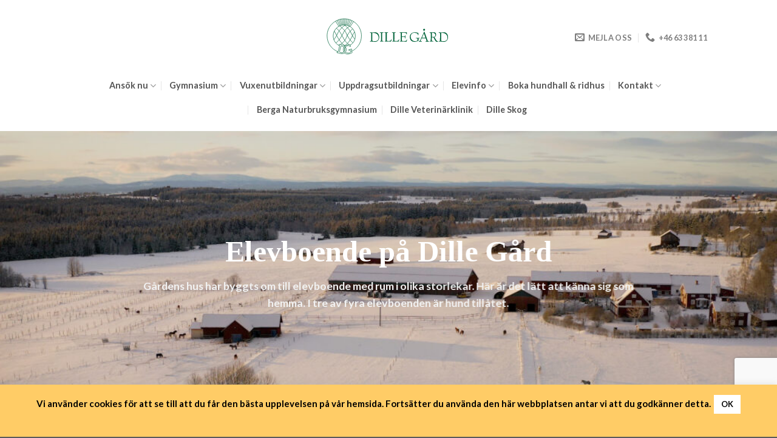

--- FILE ---
content_type: text/html; charset=UTF-8
request_url: https://dillegard.se/boende-fritid/
body_size: 27121
content:
<!DOCTYPE html>
<html dir="ltr" lang="sv-SE" prefix="og: https://ogp.me/ns#" prefix="og: https://ogp.me/ns#" class="loading-site no-js">
<head>
	<meta charset="UTF-8" />
	<link rel="profile" href="http://gmpg.org/xfn/11" />
	<link rel="pingback" href="https://dillegard.se/xmlrpc.php" />

	<script>(function(html){html.className = html.className.replace(/\bno-js\b/,'js')})(document.documentElement);</script>
	<style>img:is([sizes="auto" i], [sizes^="auto," i]) { contain-intrinsic-size: 3000px 1500px }</style>
	
		<!-- All in One SEO 4.9.3 - aioseo.com -->
	<meta name="robots" content="max-image-preview:large" />
	<link rel="canonical" href="https://dillegard.se/boende-fritid/" />
	<meta name="generator" content="All in One SEO (AIOSEO) 4.9.3" />
		<meta property="og:locale" content="sv_SE" />
		<meta property="og:site_name" content="Dille Gård Naturbruksgymnasium - Väx med intresse och kunskap" />
		<meta property="og:type" content="article" />
		<meta property="og:title" content="Boende &amp; fritid - Dille Gård Naturbruksgymnasium" />
		<meta property="og:url" content="https://dillegard.se/boende-fritid/" />
		<meta property="article:published_time" content="2016-08-04T09:15:19+02:00" />
		<meta property="article:modified_time" content="2025-09-17T10:53:53+02:00" />
		<meta name="twitter:card" content="summary_large_image" />
		<meta name="twitter:title" content="Boende &amp; fritid - Dille Gård Naturbruksgymnasium" />
		<script type="application/ld+json" class="aioseo-schema">
			{"@context":"https:\/\/schema.org","@graph":[{"@type":"BreadcrumbList","@id":"https:\/\/dillegard.se\/boende-fritid\/#breadcrumblist","itemListElement":[{"@type":"ListItem","@id":"https:\/\/dillegard.se#listItem","position":1,"name":"Home","item":"https:\/\/dillegard.se","nextItem":{"@type":"ListItem","@id":"https:\/\/dillegard.se\/boende-fritid\/#listItem","name":"Boende &#038; fritid"}},{"@type":"ListItem","@id":"https:\/\/dillegard.se\/boende-fritid\/#listItem","position":2,"name":"Boende &#038; fritid","previousItem":{"@type":"ListItem","@id":"https:\/\/dillegard.se#listItem","name":"Home"}}]},{"@type":"Organization","@id":"https:\/\/dillegard.se\/#organization","name":"Dille G\u00e5rd Naturbruksgymnasium","description":"V\u00e4x med intresse och kunskap","url":"https:\/\/dillegard.se\/"},{"@type":"WebPage","@id":"https:\/\/dillegard.se\/boende-fritid\/#webpage","url":"https:\/\/dillegard.se\/boende-fritid\/","name":"Boende & fritid - Dille G\u00e5rd Naturbruksgymnasium","inLanguage":"sv-SE","isPartOf":{"@id":"https:\/\/dillegard.se\/#website"},"breadcrumb":{"@id":"https:\/\/dillegard.se\/boende-fritid\/#breadcrumblist"},"image":{"@type":"ImageObject","url":11,"@id":"https:\/\/dillegard.se\/boende-fritid\/#mainImage"},"primaryImageOfPage":{"@id":"https:\/\/dillegard.se\/boende-fritid\/#mainImage"},"datePublished":"2016-08-04T11:15:19+02:00","dateModified":"2025-09-17T12:53:53+02:00"},{"@type":"WebSite","@id":"https:\/\/dillegard.se\/#website","url":"https:\/\/dillegard.se\/","name":"Dille G\u00e5rd Naturbruksgymnasium","description":"V\u00e4x med intresse och kunskap","inLanguage":"sv-SE","publisher":{"@id":"https:\/\/dillegard.se\/#organization"}}]}
		</script>
		<!-- All in One SEO -->


<!-- Google Tag Manager for WordPress by gtm4wp.com -->
<script data-cfasync="false" data-pagespeed-no-defer>
	var gtm4wp_datalayer_name = "dataLayer";
	var dataLayer = dataLayer || [];
</script>
<!-- End Google Tag Manager for WordPress by gtm4wp.com --><meta name="viewport" content="width=device-width, initial-scale=1" />
<!-- Sökmotoroptimering av Rank Math – https://rankmath.com/ -->
<title>Boende &amp; fritid - Dille Gård Naturbruksgymnasium</title>
<meta name="description" content="Gårdens hus har byggts om till elevboende med rum i olika storlekar. Här är det lätt att känna sig som hemma. I tre av fyra elevboenden är hund tillåtet."/>
<meta name="robots" content="follow, index, max-snippet:-1, max-video-preview:-1, max-image-preview:large"/>
<link rel="canonical" href="https://dillegard.se/boende-fritid/" />
<meta property="og:locale" content="sv_SE" />
<meta property="og:type" content="article" />
<meta property="og:title" content="Boende &amp; Fritid | Dille Gård Naturbruksgymnasium" />
<meta property="og:description" content="Gårdens hus har byggts om till elevboende med rum i olika storlekar. Här är det lätt att känna sig som hemma. I tre av fyra elevboenden är hund tillåtet." />
<meta property="og:url" content="https://dillegard.se/boende-fritid/" />
<meta property="og:site_name" content="Dille Gård Naturbruksgymnasium" />
<meta property="article:publisher" content="https://www.facebook.com/dillegard" />
<meta property="og:updated_time" content="2025-09-17T12:53:53+02:00" />
<meta property="og:image" content="https://dillegard.se/wp-content/uploads/2017/12/DGN_Header_logo-2.gif" />
<meta property="og:image:secure_url" content="https://dillegard.se/wp-content/uploads/2017/12/DGN_Header_logo-2.gif" />
<meta property="og:image:width" content="1840" />
<meta property="og:image:height" content="453" />
<meta property="og:image:alt" content="Boende &#038; fritid" />
<meta property="og:image:type" content="image/gif" />
<meta property="article:published_time" content="2016-08-04T11:15:19+02:00" />
<meta property="article:modified_time" content="2025-09-17T12:53:53+02:00" />
<meta name="twitter:card" content="summary_large_image" />
<meta name="twitter:title" content="Boende &amp; Fritid | Dille Gård Naturbruksgymnasium" />
<meta name="twitter:description" content="Gårdens hus har byggts om till elevboende med rum i olika storlekar. Här är det lätt att känna sig som hemma. I tre av fyra elevboenden är hund tillåtet." />
<meta name="twitter:image" content="https://dillegard.se/wp-content/uploads/2017/12/DGN_Header_logo-2.gif" />
<meta name="twitter:label1" content="Lästid" />
<meta name="twitter:data1" content="4 minuter" />
<script type="application/ld+json" class="rank-math-schema">{"@context":"https://schema.org","@graph":[{"@type":"Place","@id":"https://dillegard.se/#place","address":{"@type":"PostalAddress","streetAddress":"Dille 226","addressLocality":"\u00c5s","addressRegion":"J\u00e4mtland","postalCode":"836 95","addressCountry":"Sverige"}},{"@type":["School","Organization"],"@id":"https://dillegard.se/#organization","name":"Dille G\u00e5rd Naturbruksgymnasium","url":"https://dillegard.se","sameAs":["https://www.facebook.com/dillegard"],"email":"info@dillegard.se","address":{"@type":"PostalAddress","streetAddress":"Dille 226","addressLocality":"\u00c5s","addressRegion":"J\u00e4mtland","postalCode":"836 95","addressCountry":"Sverige"},"logo":{"@type":"ImageObject","@id":"https://dillegard.se/#logo","url":"https://dillegard.se/wp-content/uploads/2019/01/Dille_Gard_logo2020.png","contentUrl":"https://dillegard.se/wp-content/uploads/2019/01/Dille_Gard_logo2020.png","caption":"Dille G\u00e5rd Naturbruksgymnasium","inLanguage":"sv-SE","width":"1237","height":"1267"},"contactPoint":[{"@type":"ContactPoint","telephone":"+466338111","contactType":"customer support"}],"location":{"@id":"https://dillegard.se/#place"}},{"@type":"WebSite","@id":"https://dillegard.se/#website","url":"https://dillegard.se","name":"Dille G\u00e5rd Naturbruksgymnasium","publisher":{"@id":"https://dillegard.se/#organization"},"inLanguage":"sv-SE"},{"@type":"WebPage","@id":"https://dillegard.se/boende-fritid/#webpage","url":"https://dillegard.se/boende-fritid/","name":"Boende &amp; Fritid | Dille G\u00e5rd Naturbruksgymnasium","datePublished":"2016-08-04T11:15:19+02:00","dateModified":"2025-09-17T12:53:53+02:00","isPartOf":{"@id":"https://dillegard.se/#website"},"inLanguage":"sv-SE"},{"@type":"Person","@id":"https://dillegard.se/author/","url":"https://dillegard.se/author/","image":{"@type":"ImageObject","@id":"https://secure.gravatar.com/avatar/?s=96&amp;d=mm&amp;r=g","url":"https://secure.gravatar.com/avatar/?s=96&amp;d=mm&amp;r=g","inLanguage":"sv-SE"},"worksFor":{"@id":"https://dillegard.se/#organization"}},{"@type":"Article","headline":"Boende &amp; fritid","datePublished":"2016-08-04T11:15:19+02:00","dateModified":"2025-09-17T12:53:53+02:00","author":{"@id":"https://dillegard.se/author/"},"publisher":{"@id":"https://dillegard.se/#organization"},"description":"G\u00e5rdens hus har byggts om till elevboende med rum i olika storlekar. H\u00e4r \u00e4r det l\u00e4tt att k\u00e4nna sig som hemma. I tre av fyra elevboenden \u00e4r hund till\u00e5tet.","name":"Boende &amp; fritid","@id":"https://dillegard.se/boende-fritid/#richSnippet","isPartOf":{"@id":"https://dillegard.se/boende-fritid/#webpage"},"inLanguage":"sv-SE","mainEntityOfPage":{"@id":"https://dillegard.se/boende-fritid/#webpage"}}]}</script>
<!-- /Rank Math SEO-tillägg för WordPress -->

<link rel='dns-prefetch' href='//cdn.canvasjs.com' />
<link rel='dns-prefetch' href='//cdn.jsdelivr.net' />
<link rel='prefetch' href='https://dillegard.se/wp-content/themes/flatsome/assets/js/flatsome.js?ver=f2c57559524d9813afd4' />
<link rel='prefetch' href='https://dillegard.se/wp-content/themes/flatsome/assets/js/chunk.slider.js?ver=3.17.1' />
<link rel='prefetch' href='https://dillegard.se/wp-content/themes/flatsome/assets/js/chunk.popups.js?ver=3.17.1' />
<link rel='prefetch' href='https://dillegard.se/wp-content/themes/flatsome/assets/js/chunk.tooltips.js?ver=3.17.1' />
<link rel="alternate" type="application/rss+xml" title="Dille Gård Naturbruksgymnasium &raquo; Webbflöde" href="https://dillegard.se/feed/" />
<link rel="alternate" type="application/rss+xml" title="Dille Gård Naturbruksgymnasium &raquo; Kommentarsflöde" href="https://dillegard.se/comments/feed/" />
		<!-- This site uses the Google Analytics by MonsterInsights plugin v9.11.1 - Using Analytics tracking - https://www.monsterinsights.com/ -->
							<script src="//www.googletagmanager.com/gtag/js?id=G-EE3JNDDB8E"  data-cfasync="false" data-wpfc-render="false" type="text/javascript" async></script>
			<script data-cfasync="false" data-wpfc-render="false" type="text/javascript">
				var mi_version = '9.11.1';
				var mi_track_user = true;
				var mi_no_track_reason = '';
								var MonsterInsightsDefaultLocations = {"page_location":"https:\/\/dillegard.se\/boende-fritid\/"};
								if ( typeof MonsterInsightsPrivacyGuardFilter === 'function' ) {
					var MonsterInsightsLocations = (typeof MonsterInsightsExcludeQuery === 'object') ? MonsterInsightsPrivacyGuardFilter( MonsterInsightsExcludeQuery ) : MonsterInsightsPrivacyGuardFilter( MonsterInsightsDefaultLocations );
				} else {
					var MonsterInsightsLocations = (typeof MonsterInsightsExcludeQuery === 'object') ? MonsterInsightsExcludeQuery : MonsterInsightsDefaultLocations;
				}

								var disableStrs = [
										'ga-disable-G-EE3JNDDB8E',
									];

				/* Function to detect opted out users */
				function __gtagTrackerIsOptedOut() {
					for (var index = 0; index < disableStrs.length; index++) {
						if (document.cookie.indexOf(disableStrs[index] + '=true') > -1) {
							return true;
						}
					}

					return false;
				}

				/* Disable tracking if the opt-out cookie exists. */
				if (__gtagTrackerIsOptedOut()) {
					for (var index = 0; index < disableStrs.length; index++) {
						window[disableStrs[index]] = true;
					}
				}

				/* Opt-out function */
				function __gtagTrackerOptout() {
					for (var index = 0; index < disableStrs.length; index++) {
						document.cookie = disableStrs[index] + '=true; expires=Thu, 31 Dec 2099 23:59:59 UTC; path=/';
						window[disableStrs[index]] = true;
					}
				}

				if ('undefined' === typeof gaOptout) {
					function gaOptout() {
						__gtagTrackerOptout();
					}
				}
								window.dataLayer = window.dataLayer || [];

				window.MonsterInsightsDualTracker = {
					helpers: {},
					trackers: {},
				};
				if (mi_track_user) {
					function __gtagDataLayer() {
						dataLayer.push(arguments);
					}

					function __gtagTracker(type, name, parameters) {
						if (!parameters) {
							parameters = {};
						}

						if (parameters.send_to) {
							__gtagDataLayer.apply(null, arguments);
							return;
						}

						if (type === 'event') {
														parameters.send_to = monsterinsights_frontend.v4_id;
							var hookName = name;
							if (typeof parameters['event_category'] !== 'undefined') {
								hookName = parameters['event_category'] + ':' + name;
							}

							if (typeof MonsterInsightsDualTracker.trackers[hookName] !== 'undefined') {
								MonsterInsightsDualTracker.trackers[hookName](parameters);
							} else {
								__gtagDataLayer('event', name, parameters);
							}
							
						} else {
							__gtagDataLayer.apply(null, arguments);
						}
					}

					__gtagTracker('js', new Date());
					__gtagTracker('set', {
						'developer_id.dZGIzZG': true,
											});
					if ( MonsterInsightsLocations.page_location ) {
						__gtagTracker('set', MonsterInsightsLocations);
					}
										__gtagTracker('config', 'G-EE3JNDDB8E', {"forceSSL":"true"} );
										window.gtag = __gtagTracker;										(function () {
						/* https://developers.google.com/analytics/devguides/collection/analyticsjs/ */
						/* ga and __gaTracker compatibility shim. */
						var noopfn = function () {
							return null;
						};
						var newtracker = function () {
							return new Tracker();
						};
						var Tracker = function () {
							return null;
						};
						var p = Tracker.prototype;
						p.get = noopfn;
						p.set = noopfn;
						p.send = function () {
							var args = Array.prototype.slice.call(arguments);
							args.unshift('send');
							__gaTracker.apply(null, args);
						};
						var __gaTracker = function () {
							var len = arguments.length;
							if (len === 0) {
								return;
							}
							var f = arguments[len - 1];
							if (typeof f !== 'object' || f === null || typeof f.hitCallback !== 'function') {
								if ('send' === arguments[0]) {
									var hitConverted, hitObject = false, action;
									if ('event' === arguments[1]) {
										if ('undefined' !== typeof arguments[3]) {
											hitObject = {
												'eventAction': arguments[3],
												'eventCategory': arguments[2],
												'eventLabel': arguments[4],
												'value': arguments[5] ? arguments[5] : 1,
											}
										}
									}
									if ('pageview' === arguments[1]) {
										if ('undefined' !== typeof arguments[2]) {
											hitObject = {
												'eventAction': 'page_view',
												'page_path': arguments[2],
											}
										}
									}
									if (typeof arguments[2] === 'object') {
										hitObject = arguments[2];
									}
									if (typeof arguments[5] === 'object') {
										Object.assign(hitObject, arguments[5]);
									}
									if ('undefined' !== typeof arguments[1].hitType) {
										hitObject = arguments[1];
										if ('pageview' === hitObject.hitType) {
											hitObject.eventAction = 'page_view';
										}
									}
									if (hitObject) {
										action = 'timing' === arguments[1].hitType ? 'timing_complete' : hitObject.eventAction;
										hitConverted = mapArgs(hitObject);
										__gtagTracker('event', action, hitConverted);
									}
								}
								return;
							}

							function mapArgs(args) {
								var arg, hit = {};
								var gaMap = {
									'eventCategory': 'event_category',
									'eventAction': 'event_action',
									'eventLabel': 'event_label',
									'eventValue': 'event_value',
									'nonInteraction': 'non_interaction',
									'timingCategory': 'event_category',
									'timingVar': 'name',
									'timingValue': 'value',
									'timingLabel': 'event_label',
									'page': 'page_path',
									'location': 'page_location',
									'title': 'page_title',
									'referrer' : 'page_referrer',
								};
								for (arg in args) {
																		if (!(!args.hasOwnProperty(arg) || !gaMap.hasOwnProperty(arg))) {
										hit[gaMap[arg]] = args[arg];
									} else {
										hit[arg] = args[arg];
									}
								}
								return hit;
							}

							try {
								f.hitCallback();
							} catch (ex) {
							}
						};
						__gaTracker.create = newtracker;
						__gaTracker.getByName = newtracker;
						__gaTracker.getAll = function () {
							return [];
						};
						__gaTracker.remove = noopfn;
						__gaTracker.loaded = true;
						window['__gaTracker'] = __gaTracker;
					})();
									} else {
										console.log("");
					(function () {
						function __gtagTracker() {
							return null;
						}

						window['__gtagTracker'] = __gtagTracker;
						window['gtag'] = __gtagTracker;
					})();
									}
			</script>
							<!-- / Google Analytics by MonsterInsights -->
		<script type="text/javascript">
/* <![CDATA[ */
window._wpemojiSettings = {"baseUrl":"https:\/\/s.w.org\/images\/core\/emoji\/15.0.3\/72x72\/","ext":".png","svgUrl":"https:\/\/s.w.org\/images\/core\/emoji\/15.0.3\/svg\/","svgExt":".svg","source":{"concatemoji":"https:\/\/dillegard.se\/wp-includes\/js\/wp-emoji-release.min.js?ver=6.7.4"}};
/*! This file is auto-generated */
!function(i,n){var o,s,e;function c(e){try{var t={supportTests:e,timestamp:(new Date).valueOf()};sessionStorage.setItem(o,JSON.stringify(t))}catch(e){}}function p(e,t,n){e.clearRect(0,0,e.canvas.width,e.canvas.height),e.fillText(t,0,0);var t=new Uint32Array(e.getImageData(0,0,e.canvas.width,e.canvas.height).data),r=(e.clearRect(0,0,e.canvas.width,e.canvas.height),e.fillText(n,0,0),new Uint32Array(e.getImageData(0,0,e.canvas.width,e.canvas.height).data));return t.every(function(e,t){return e===r[t]})}function u(e,t,n){switch(t){case"flag":return n(e,"\ud83c\udff3\ufe0f\u200d\u26a7\ufe0f","\ud83c\udff3\ufe0f\u200b\u26a7\ufe0f")?!1:!n(e,"\ud83c\uddfa\ud83c\uddf3","\ud83c\uddfa\u200b\ud83c\uddf3")&&!n(e,"\ud83c\udff4\udb40\udc67\udb40\udc62\udb40\udc65\udb40\udc6e\udb40\udc67\udb40\udc7f","\ud83c\udff4\u200b\udb40\udc67\u200b\udb40\udc62\u200b\udb40\udc65\u200b\udb40\udc6e\u200b\udb40\udc67\u200b\udb40\udc7f");case"emoji":return!n(e,"\ud83d\udc26\u200d\u2b1b","\ud83d\udc26\u200b\u2b1b")}return!1}function f(e,t,n){var r="undefined"!=typeof WorkerGlobalScope&&self instanceof WorkerGlobalScope?new OffscreenCanvas(300,150):i.createElement("canvas"),a=r.getContext("2d",{willReadFrequently:!0}),o=(a.textBaseline="top",a.font="600 32px Arial",{});return e.forEach(function(e){o[e]=t(a,e,n)}),o}function t(e){var t=i.createElement("script");t.src=e,t.defer=!0,i.head.appendChild(t)}"undefined"!=typeof Promise&&(o="wpEmojiSettingsSupports",s=["flag","emoji"],n.supports={everything:!0,everythingExceptFlag:!0},e=new Promise(function(e){i.addEventListener("DOMContentLoaded",e,{once:!0})}),new Promise(function(t){var n=function(){try{var e=JSON.parse(sessionStorage.getItem(o));if("object"==typeof e&&"number"==typeof e.timestamp&&(new Date).valueOf()<e.timestamp+604800&&"object"==typeof e.supportTests)return e.supportTests}catch(e){}return null}();if(!n){if("undefined"!=typeof Worker&&"undefined"!=typeof OffscreenCanvas&&"undefined"!=typeof URL&&URL.createObjectURL&&"undefined"!=typeof Blob)try{var e="postMessage("+f.toString()+"("+[JSON.stringify(s),u.toString(),p.toString()].join(",")+"));",r=new Blob([e],{type:"text/javascript"}),a=new Worker(URL.createObjectURL(r),{name:"wpTestEmojiSupports"});return void(a.onmessage=function(e){c(n=e.data),a.terminate(),t(n)})}catch(e){}c(n=f(s,u,p))}t(n)}).then(function(e){for(var t in e)n.supports[t]=e[t],n.supports.everything=n.supports.everything&&n.supports[t],"flag"!==t&&(n.supports.everythingExceptFlag=n.supports.everythingExceptFlag&&n.supports[t]);n.supports.everythingExceptFlag=n.supports.everythingExceptFlag&&!n.supports.flag,n.DOMReady=!1,n.readyCallback=function(){n.DOMReady=!0}}).then(function(){return e}).then(function(){var e;n.supports.everything||(n.readyCallback(),(e=n.source||{}).concatemoji?t(e.concatemoji):e.wpemoji&&e.twemoji&&(t(e.twemoji),t(e.wpemoji)))}))}((window,document),window._wpemojiSettings);
/* ]]> */
</script>
<link rel='stylesheet' id='sbi_styles-css' href='https://dillegard.se/wp-content/plugins/instagram-feed/css/sbi-styles.min.css?ver=6.10.0' type='text/css' media='all' />
<style id='wp-emoji-styles-inline-css' type='text/css'>

	img.wp-smiley, img.emoji {
		display: inline !important;
		border: none !important;
		box-shadow: none !important;
		height: 1em !important;
		width: 1em !important;
		margin: 0 0.07em !important;
		vertical-align: -0.1em !important;
		background: none !important;
		padding: 0 !important;
	}
</style>
<style id='wp-block-library-inline-css' type='text/css'>
:root{--wp-admin-theme-color:#007cba;--wp-admin-theme-color--rgb:0,124,186;--wp-admin-theme-color-darker-10:#006ba1;--wp-admin-theme-color-darker-10--rgb:0,107,161;--wp-admin-theme-color-darker-20:#005a87;--wp-admin-theme-color-darker-20--rgb:0,90,135;--wp-admin-border-width-focus:2px;--wp-block-synced-color:#7a00df;--wp-block-synced-color--rgb:122,0,223;--wp-bound-block-color:var(--wp-block-synced-color)}@media (min-resolution:192dpi){:root{--wp-admin-border-width-focus:1.5px}}.wp-element-button{cursor:pointer}:root{--wp--preset--font-size--normal:16px;--wp--preset--font-size--huge:42px}:root .has-very-light-gray-background-color{background-color:#eee}:root .has-very-dark-gray-background-color{background-color:#313131}:root .has-very-light-gray-color{color:#eee}:root .has-very-dark-gray-color{color:#313131}:root .has-vivid-green-cyan-to-vivid-cyan-blue-gradient-background{background:linear-gradient(135deg,#00d084,#0693e3)}:root .has-purple-crush-gradient-background{background:linear-gradient(135deg,#34e2e4,#4721fb 50%,#ab1dfe)}:root .has-hazy-dawn-gradient-background{background:linear-gradient(135deg,#faaca8,#dad0ec)}:root .has-subdued-olive-gradient-background{background:linear-gradient(135deg,#fafae1,#67a671)}:root .has-atomic-cream-gradient-background{background:linear-gradient(135deg,#fdd79a,#004a59)}:root .has-nightshade-gradient-background{background:linear-gradient(135deg,#330968,#31cdcf)}:root .has-midnight-gradient-background{background:linear-gradient(135deg,#020381,#2874fc)}.has-regular-font-size{font-size:1em}.has-larger-font-size{font-size:2.625em}.has-normal-font-size{font-size:var(--wp--preset--font-size--normal)}.has-huge-font-size{font-size:var(--wp--preset--font-size--huge)}.has-text-align-center{text-align:center}.has-text-align-left{text-align:left}.has-text-align-right{text-align:right}#end-resizable-editor-section{display:none}.aligncenter{clear:both}.items-justified-left{justify-content:flex-start}.items-justified-center{justify-content:center}.items-justified-right{justify-content:flex-end}.items-justified-space-between{justify-content:space-between}.screen-reader-text{border:0;clip:rect(1px,1px,1px,1px);clip-path:inset(50%);height:1px;margin:-1px;overflow:hidden;padding:0;position:absolute;width:1px;word-wrap:normal!important}.screen-reader-text:focus{background-color:#ddd;clip:auto!important;clip-path:none;color:#444;display:block;font-size:1em;height:auto;left:5px;line-height:normal;padding:15px 23px 14px;text-decoration:none;top:5px;width:auto;z-index:100000}html :where(.has-border-color){border-style:solid}html :where([style*=border-top-color]){border-top-style:solid}html :where([style*=border-right-color]){border-right-style:solid}html :where([style*=border-bottom-color]){border-bottom-style:solid}html :where([style*=border-left-color]){border-left-style:solid}html :where([style*=border-width]){border-style:solid}html :where([style*=border-top-width]){border-top-style:solid}html :where([style*=border-right-width]){border-right-style:solid}html :where([style*=border-bottom-width]){border-bottom-style:solid}html :where([style*=border-left-width]){border-left-style:solid}html :where(img[class*=wp-image-]){height:auto;max-width:100%}:where(figure){margin:0 0 1em}html :where(.is-position-sticky){--wp-admin--admin-bar--position-offset:var(--wp-admin--admin-bar--height,0px)}@media screen and (max-width:600px){html :where(.is-position-sticky){--wp-admin--admin-bar--position-offset:0px}}
</style>
<style id='classic-theme-styles-inline-css' type='text/css'>
/*! This file is auto-generated */
.wp-block-button__link{color:#fff;background-color:#32373c;border-radius:9999px;box-shadow:none;text-decoration:none;padding:calc(.667em + 2px) calc(1.333em + 2px);font-size:1.125em}.wp-block-file__button{background:#32373c;color:#fff;text-decoration:none}
</style>
<link rel='stylesheet' id='contact-form-7-css' href='https://dillegard.se/wp-content/plugins/contact-form-7/includes/css/styles.css?ver=6.1.4' type='text/css' media='all' />
<link rel='stylesheet' id='cookie-law-info-css' href='https://dillegard.se/wp-content/plugins/cookie-law-info/legacy/public/css/cookie-law-info-public.css?ver=3.3.9.1' type='text/css' media='all' />
<link rel='stylesheet' id='cookie-law-info-gdpr-css' href='https://dillegard.se/wp-content/plugins/cookie-law-info/legacy/public/css/cookie-law-info-gdpr.css?ver=3.3.9.1' type='text/css' media='all' />
<link rel='stylesheet' id='dazzler_team_m-font-awesome-front-css' href='https://dillegard.se/wp-content/plugins/dazzlersoft-teams/assets/css/font-awesome/css/font-awesome.min.css?ver=6.7.4' type='text/css' media='all' />
<link rel='stylesheet' id='dazzler_team_m_bootstrap-front-css' href='https://dillegard.se/wp-content/plugins/dazzlersoft-teams/assets/css/bootstrap-front.css?ver=6.7.4' type='text/css' media='all' />
<link rel='stylesheet' id='dazzler_team_m_teams_css-css' href='https://dillegard.se/wp-content/plugins/dazzlersoft-teams/assets/css/teams.css?ver=6.7.4' type='text/css' media='all' />
<link rel='stylesheet' id='uaf_client_css-css' href='https://dillegard.se/wp-content/uploads/useanyfont/uaf.css?ver=1764314992' type='text/css' media='all' />
<link rel='stylesheet' id='dashicons-css' href='https://dillegard.se/wp-includes/css/dashicons.min.css?ver=6.7.4' type='text/css' media='all' />
<link rel='stylesheet' id='admin-bar-css' href='https://dillegard.se/wp-includes/css/admin-bar.min.css?ver=6.7.4' type='text/css' media='all' />
<style id='admin-bar-inline-css' type='text/css'>

    .canvasjs-chart-credit{
        display: none !important;
    }
    #vtrtsFreeChart canvas {
    border-radius: 6px;
}

.vtrts-free-adminbar-weekly-title {
    font-weight: bold;
    font-size: 14px;
    color: #fff;
    margin-bottom: 6px;
}

        #wpadminbar #wp-admin-bar-vtrts_free_top_button .ab-icon:before {
            content: "\f185";
            color: #1DAE22;
            top: 3px;
        }
    #wp-admin-bar-vtrts_pro_top_button .ab-item {
        min-width: 180px;
    }
    .vtrts-free-adminbar-dropdown {
        min-width: 420px ;
        padding: 18px 18px 12px 18px;
        background: #23282d;
        color: #fff;
        border-radius: 8px;
        box-shadow: 0 4px 24px rgba(0,0,0,0.15);
        margin-top: 10px;
    }
    .vtrts-free-adminbar-grid {
        display: grid;
        grid-template-columns: 1fr 1fr;
        gap: 18px 18px; /* row-gap column-gap */
        margin-bottom: 18px;
    }
    .vtrts-free-adminbar-card {
        background: #2c3338;
        border-radius: 8px;
        padding: 18px 18px 12px 18px;
        box-shadow: 0 2px 8px rgba(0,0,0,0.07);
        display: flex;
        flex-direction: column;
        align-items: flex-start;
    }
    /* Extra margin for the right column */
    .vtrts-free-adminbar-card:nth-child(2),
    .vtrts-free-adminbar-card:nth-child(4) {
        margin-left: 10px !important;
        padding-left: 10px !important;
                padding-top: 6px !important;

        margin-right: 10px !important;
        padding-right : 10px !important;
        margin-top: 10px !important;
    }
    .vtrts-free-adminbar-card:nth-child(1),
    .vtrts-free-adminbar-card:nth-child(3) {
        margin-left: 10px !important;
        padding-left: 10px !important;
                padding-top: 6px !important;

        margin-top: 10px !important;
                padding-right : 10px !important;

    }
    /* Extra margin for the bottom row */
    .vtrts-free-adminbar-card:nth-child(3),
    .vtrts-free-adminbar-card:nth-child(4) {
        margin-top: 6px !important;
        padding-top: 6px !important;
        margin-top: 10px !important;
    }
    .vtrts-free-adminbar-card-title {
        font-size: 14px;
        font-weight: 800;
        margin-bottom: 6px;
        color: #fff;
    }
    .vtrts-free-adminbar-card-value {
        font-size: 22px;
        font-weight: bold;
        color: #1DAE22;
        margin-bottom: 4px;
    }
    .vtrts-free-adminbar-card-sub {
        font-size: 12px;
        color: #aaa;
    }
    .vtrts-free-adminbar-btn-wrap {
        text-align: center;
        margin-top: 8px;
    }

    #wp-admin-bar-vtrts_free_top_button .ab-item{
    min-width: 80px !important;
        padding: 0px !important;
    .vtrts-free-adminbar-btn {
        display: inline-block;
        background: #1DAE22;
        color: #fff !important;
        font-weight: bold;
        padding: 8px 28px;
        border-radius: 6px;
        text-decoration: none;
        font-size: 15px;
        transition: background 0.2s;
        margin-top: 8px;
    }
    .vtrts-free-adminbar-btn:hover {
        background: #15991b;
        color: #fff !important;
    }

    .vtrts-free-adminbar-dropdown-wrap { min-width: 0; padding: 0; }
    #wpadminbar #wp-admin-bar-vtrts_free_top_button .vtrts-free-adminbar-dropdown { display: none; position: absolute; left: 0; top: 100%; z-index: 99999; }
    #wpadminbar #wp-admin-bar-vtrts_free_top_button:hover .vtrts-free-adminbar-dropdown { display: block; }
    
        .ab-empty-item #wp-admin-bar-vtrts_free_top_button-default .ab-empty-item{
    height:0px !important;
    padding :0px !important;
     }
            #wpadminbar .quicklinks .ab-empty-item{
        padding:0px !important;
    }
    .vtrts-free-adminbar-dropdown {
    min-width: 420px;
    padding: 18px 18px 12px 18px;
    background: #23282d;
    color: #fff;
    border-radius: 12px; /* more rounded */
    box-shadow: 0 8px 32px rgba(0,0,0,0.25); /* deeper shadow */
    margin-top: 10px;
}

.vtrts-free-adminbar-btn-wrap {
    text-align: center;
    margin-top: 18px; /* more space above */
}

.vtrts-free-adminbar-btn {
    display: inline-block;
    background: #1DAE22;
    color: #fff !important;
    font-weight: bold;
    padding: 5px 22px;
    border-radius: 8px;
    text-decoration: none;
    font-size: 17px;
    transition: background 0.2s, box-shadow 0.2s;
    margin-top: 8px;
    box-shadow: 0 2px 8px rgba(29,174,34,0.15);
    text-align: center;
    line-height: 1.6;
    
}
.vtrts-free-adminbar-btn:hover {
    background: #15991b;
    color: #fff !important;
    box-shadow: 0 4px 16px rgba(29,174,34,0.25);
}
    


</style>
<link rel='stylesheet' id='flatsome-main-css' href='https://dillegard.se/wp-content/themes/flatsome/assets/css/flatsome.css?ver=3.17.1' type='text/css' media='all' />
<style id='flatsome-main-inline-css' type='text/css'>
@font-face {
				font-family: "fl-icons";
				font-display: block;
				src: url(https://dillegard.se/wp-content/themes/flatsome/assets/css/icons/fl-icons.eot?v=3.17.1);
				src:
					url(https://dillegard.se/wp-content/themes/flatsome/assets/css/icons/fl-icons.eot#iefix?v=3.17.1) format("embedded-opentype"),
					url(https://dillegard.se/wp-content/themes/flatsome/assets/css/icons/fl-icons.woff2?v=3.17.1) format("woff2"),
					url(https://dillegard.se/wp-content/themes/flatsome/assets/css/icons/fl-icons.ttf?v=3.17.1) format("truetype"),
					url(https://dillegard.se/wp-content/themes/flatsome/assets/css/icons/fl-icons.woff?v=3.17.1) format("woff"),
					url(https://dillegard.se/wp-content/themes/flatsome/assets/css/icons/fl-icons.svg?v=3.17.1#fl-icons) format("svg");
			}
</style>
<link rel='stylesheet' id='flatsome-style-css' href='https://dillegard.se/wp-content/themes/dillegard-se-flatsome-child-theme/style.css?ver=3.0' type='text/css' media='all' />
<!--n2css--><!--n2js--><script type="text/javascript" src="https://dillegard.se/wp-includes/js/jquery/jquery.min.js?ver=3.7.1" id="jquery-core-js"></script>
<script type="text/javascript" src="https://dillegard.se/wp-includes/js/jquery/jquery-migrate.min.js?ver=3.4.1" id="jquery-migrate-js"></script>
<script type="text/javascript" src="https://dillegard.se/wp-content/plugins/events-calendar/js/jquery.bgiframe.js?ver=2.1" id="jquerybgiframe-js"></script>
<script type="text/javascript" src="https://dillegard.se/wp-content/plugins/events-calendar/js/jquery.tooltip.min.js?ver=1.3" id="jquerytooltip-js"></script>
<script type="text/javascript" id="ahc_front_js-js-extra">
/* <![CDATA[ */
var ahc_ajax_front = {"ajax_url":"https:\/\/dillegard.se\/wp-admin\/admin-ajax.php","plugin_url":"https:\/\/dillegard.se\/wp-content\/plugins\/visitors-traffic-real-time-statistics\/","page_id":"28","page_title":"Boende & fritid","post_type":"page"};
/* ]]> */
</script>
<script type="text/javascript" src="https://dillegard.se/wp-content/plugins/visitors-traffic-real-time-statistics/js/front.js?ver=6.7.4" id="ahc_front_js-js"></script>
<script type="text/javascript" src="https://dillegard.se/wp-content/plugins/google-analytics-for-wordpress/assets/js/frontend-gtag.min.js?ver=9.11.1" id="monsterinsights-frontend-script-js" async="async" data-wp-strategy="async"></script>
<script data-cfasync="false" data-wpfc-render="false" type="text/javascript" id='monsterinsights-frontend-script-js-extra'>/* <![CDATA[ */
var monsterinsights_frontend = {"js_events_tracking":"true","download_extensions":"pdf,doc,ppt,xls,zip,docx,pptx,xlsx","inbound_paths":"[]","home_url":"https:\/\/dillegard.se","hash_tracking":"false","v4_id":"G-EE3JNDDB8E"};/* ]]> */
</script>
<script type="text/javascript" id="cookie-law-info-js-extra">
/* <![CDATA[ */
var Cli_Data = {"nn_cookie_ids":[],"cookielist":[],"non_necessary_cookies":[],"ccpaEnabled":"","ccpaRegionBased":"","ccpaBarEnabled":"","strictlyEnabled":["necessary","obligatoire"],"ccpaType":"gdpr","js_blocking":"","custom_integration":"","triggerDomRefresh":"","secure_cookies":""};
var cli_cookiebar_settings = {"animate_speed_hide":"500","animate_speed_show":"500","background":"#ffcc66","border":"#b1a6a6c2","border_on":"","button_1_button_colour":"#ffffff","button_1_button_hover":"#cccccc","button_1_link_colour":"#000000","button_1_as_button":"1","button_1_new_win":"","button_2_button_colour":"#333","button_2_button_hover":"#292929","button_2_link_colour":"#444","button_2_as_button":"","button_2_hidebar":"","button_3_button_colour":"#000","button_3_button_hover":"#000000","button_3_link_colour":"#fff","button_3_as_button":"1","button_3_new_win":"","button_4_button_colour":"#000","button_4_button_hover":"#000000","button_4_link_colour":"#fff","button_4_as_button":"1","button_7_button_colour":"#1f4444","button_7_button_hover":"#193636","button_7_link_colour":"#fff","button_7_as_button":"1","button_7_new_win":"","font_family":"inherit","header_fix":"","notify_animate_hide":"1","notify_animate_show":"","notify_div_id":"#cookie-law-info-bar","notify_position_horizontal":"right","notify_position_vertical":"bottom","scroll_close":"","scroll_close_reload":"","accept_close_reload":"","reject_close_reload":"","showagain_tab":"1","showagain_background":"#fff","showagain_border":"#000","showagain_div_id":"#cookie-law-info-again","showagain_x_position":"100px","text":"#000000","show_once_yn":"","show_once":"10000","logging_on":"","as_popup":"","popup_overlay":"1","bar_heading_text":"","cookie_bar_as":"banner","popup_showagain_position":"bottom-right","widget_position":"left"};
var log_object = {"ajax_url":"https:\/\/dillegard.se\/wp-admin\/admin-ajax.php"};
/* ]]> */
</script>
<script type="text/javascript" src="https://dillegard.se/wp-content/plugins/cookie-law-info/legacy/public/js/cookie-law-info-public.js?ver=3.3.9.1" id="cookie-law-info-js"></script>
<link rel="https://api.w.org/" href="https://dillegard.se/wp-json/" /><link rel="alternate" title="JSON" type="application/json" href="https://dillegard.se/wp-json/wp/v2/pages/28" /><link rel="EditURI" type="application/rsd+xml" title="RSD" href="https://dillegard.se/xmlrpc.php?rsd" />
<meta name="generator" content="WordPress 6.7.4" />
<link rel='shortlink' href='https://dillegard.se/?p=28' />
<link rel="alternate" title="oEmbed (JSON)" type="application/json+oembed" href="https://dillegard.se/wp-json/oembed/1.0/embed?url=https%3A%2F%2Fdillegard.se%2Fboende-fritid%2F" />
<link rel="alternate" title="oEmbed (XML)" type="text/xml+oembed" href="https://dillegard.se/wp-json/oembed/1.0/embed?url=https%3A%2F%2Fdillegard.se%2Fboende-fritid%2F&#038;format=xml" />
<!-- Start Of Script Generated By Events-Calendar [Luke Howell | www.lukehowell.com] and [R. MALKA | www.heirem.fr] -->
<!-- More information at http://wp-eventscalendar.com. -->
<link type="text/css" rel="stylesheet" href="https://dillegard.se/wp-includes/js/thickbox/thickbox.css" />
<link type="text/css" rel="stylesheet" href="https://dillegard.se/wp-content/plugins/events-calendar/css/events-calendar.css" />
 <script type="text/javascript">
	// <![CDATA[
	var ecd = {};
	ecd.jq = jQuery.noConflict(false);
	//]]>
 </script>
<!-- End Of Script Generated By Events-Calendar - Version: 6.7.6 -->

<!-- Google Tag Manager for WordPress by gtm4wp.com -->
<!-- GTM Container placement set to footer -->
<script data-cfasync="false" data-pagespeed-no-defer>
	var dataLayer_content = {"pagePostType":"page","pagePostType2":"single-page"};
	dataLayer.push( dataLayer_content );
</script>
<script data-cfasync="false" data-pagespeed-no-defer>
(function(w,d,s,l,i){w[l]=w[l]||[];w[l].push({'gtm.start':
new Date().getTime(),event:'gtm.js'});var f=d.getElementsByTagName(s)[0],
j=d.createElement(s),dl=l!='dataLayer'?'&l='+l:'';j.async=true;j.src=
'//www.googletagmanager.com/gtm.js?id='+i+dl;f.parentNode.insertBefore(j,f);
})(window,document,'script','dataLayer','GTM-5BQ6ZTS');
</script>
<!-- End Google Tag Manager for WordPress by gtm4wp.com --><style>.bg{opacity: 0; transition: opacity 1s; -webkit-transition: opacity 1s;} .bg-loaded{opacity: 1;}</style><!-- Facebook Pixel Code -->
<script>
!function(f,b,e,v,n,t,s)
{if(f.fbq)return;n=f.fbq=function(){n.callMethod?
n.callMethod.apply(n,arguments):n.queue.push(arguments)};
if(!f._fbq)f._fbq=n;n.push=n;n.loaded=!0;n.version='2.0';
n.queue=[];t=b.createElement(e);t.async=!0;
t.src=v;s=b.getElementsByTagName(e)[0];
s.parentNode.insertBefore(t,s)}(window,document,'script',
'https://connect.facebook.net/en_US/fbevents.js');
fbq('init', '151784752142848'); 
fbq('track', 'PageView');
</script>
<noscript>
<img height="1" width="1" 
src="https://www.facebook.com/tr?id=151784752142848&ev=PageView
&noscript=1"/>
</noscript>
<!-- End Facebook Pixel Code -->
<!-- Google Tag Manager -->
<script>(function(w,d,s,l,i){w[l]=w[l]||[];w[l].push({'gtm.start':
new Date().getTime(),event:'gtm.js'});var f=d.getElementsByTagName(s)[0],
j=d.createElement(s),dl=l!='dataLayer'?'&l='+l:'';j.async=true;j.src=
'https://www.googletagmanager.com/gtm.js?id='+i+dl;f.parentNode.insertBefore(j,f);
})(window,document,'script','dataLayer','GTM-5XPPFS8');</script>
<!-- End Google Tag Manager -->
<!-- Snap Pixel Code -->
<script type='text/javascript'>
(function(e,t,n){if(e.snaptr)return;var a=e.snaptr=function()
{a.handleRequest?a.handleRequest.apply(a,arguments):a.queue.push(arguments)};
a.queue=[];var s='script';r=t.createElement(s);r.async=!0;
r.src=n;var u=t.getElementsByTagName(s)[0];
u.parentNode.insertBefore(r,u);})(window,document,
'https://sc-static.net/scevent.min.js');

snaptr('init', 'b096295b-fa3f-47ab-8221-adf5808a6da7', {
'user_email': '__INSERT_USER_EMAIL__'
});

snaptr('track', 'PAGE_VIEW');

</script>
<!-- End Snap Pixel Code -->
<!-- Meta Pixel Code -->
<script type='text/javascript'>
!function(f,b,e,v,n,t,s){if(f.fbq)return;n=f.fbq=function(){n.callMethod?
n.callMethod.apply(n,arguments):n.queue.push(arguments)};if(!f._fbq)f._fbq=n;
n.push=n;n.loaded=!0;n.version='2.0';n.queue=[];t=b.createElement(e);t.async=!0;
t.src=v;s=b.getElementsByTagName(e)[0];s.parentNode.insertBefore(t,s)}(window,
document,'script','https://connect.facebook.net/en_US/fbevents.js?v=next');
</script>
<!-- End Meta Pixel Code -->

      <script type='text/javascript'>
        var url = window.location.origin + '?ob=open-bridge';
        fbq('set', 'openbridge', '151784752142848', url);
      </script>
    <script type='text/javascript'>fbq('init', '151784752142848', {}, {
    "agent": "wordpress-6.7.4-3.0.16"
})</script><script type='text/javascript'>
    fbq('track', 'PageView', []);
  </script>
<!-- Meta Pixel Code -->
<noscript>
<img height="1" width="1" style="display:none" alt="fbpx"
src="https://www.facebook.com/tr?id=151784752142848&ev=PageView&noscript=1" />
</noscript>
<!-- End Meta Pixel Code -->
<link rel="icon" href="https://dillegard.se/wp-content/uploads/2017/12/cropped-DNG_Gif-32x32.gif" sizes="32x32" />
<link rel="icon" href="https://dillegard.se/wp-content/uploads/2017/12/cropped-DNG_Gif-192x192.gif" sizes="192x192" />
<link rel="apple-touch-icon" href="https://dillegard.se/wp-content/uploads/2017/12/cropped-DNG_Gif-180x180.gif" />
<meta name="msapplication-TileImage" content="https://dillegard.se/wp-content/uploads/2017/12/cropped-DNG_Gif-270x270.gif" />
<style id="custom-css" type="text/css">:root {--primary-color: #1f4444;}.header-main{height: 121px}#logo img{max-height: 121px}#logo{width:224px;}#logo img{padding:1px 0;}.header-bottom{min-height: 61px}.header-top{min-height: 37px}.transparent .header-main{height: 30px}.transparent #logo img{max-height: 30px}.has-transparent + .page-title:first-of-type,.has-transparent + #main > .page-title,.has-transparent + #main > div > .page-title,.has-transparent + #main .page-header-wrapper:first-of-type .page-title{padding-top: 80px;}.header.show-on-scroll,.stuck .header-main{height:70px!important}.stuck #logo img{max-height: 70px!important}.header-bg-color {background-color: #ffffff}.header-bottom {background-color: #ffffff}.top-bar-nav > li > a{line-height: 16px }.header-main .nav > li > a{line-height: 16px }.header-wrapper:not(.stuck) .header-main .header-nav{margin-top: 2px }.header-bottom-nav > li > a{line-height: 20px }@media (max-width: 549px) {.header-main{height: 78px}#logo img{max-height: 78px}}.main-menu-overlay{background-color: #1E1E1E}.nav-dropdown-has-arrow.nav-dropdown-has-border li.has-dropdown:before{border-bottom-color: #FFFFFF;}.nav .nav-dropdown{border-color: #FFFFFF }.nav-dropdown{border-radius:3px}.nav-dropdown{font-size:92%}.nav-dropdown-has-arrow li.has-dropdown:after{border-bottom-color: #FFFFFF;}.nav .nav-dropdown{background-color: #FFFFFF}/* Color */.accordion-title.active, .has-icon-bg .icon .icon-inner,.logo a, .primary.is-underline, .primary.is-link, .badge-outline .badge-inner, .nav-outline > li.active> a,.nav-outline >li.active > a, .cart-icon strong,[data-color='primary'], .is-outline.primary{color: #1f4444;}/* Color !important */[data-text-color="primary"]{color: #1f4444!important;}/* Background Color */[data-text-bg="primary"]{background-color: #1f4444;}/* Background */.scroll-to-bullets a,.featured-title, .label-new.menu-item > a:after, .nav-pagination > li > .current,.nav-pagination > li > span:hover,.nav-pagination > li > a:hover,.has-hover:hover .badge-outline .badge-inner,button[type="submit"], .button.wc-forward:not(.checkout):not(.checkout-button), .button.submit-button, .button.primary:not(.is-outline),.featured-table .title,.is-outline:hover, .has-icon:hover .icon-label,.nav-dropdown-bold .nav-column li > a:hover, .nav-dropdown.nav-dropdown-bold > li > a:hover, .nav-dropdown-bold.dark .nav-column li > a:hover, .nav-dropdown.nav-dropdown-bold.dark > li > a:hover, .header-vertical-menu__opener ,.is-outline:hover, .tagcloud a:hover,.grid-tools a, input[type='submit']:not(.is-form), .box-badge:hover .box-text, input.button.alt,.nav-box > li > a:hover,.nav-box > li.active > a,.nav-pills > li.active > a ,.current-dropdown .cart-icon strong, .cart-icon:hover strong, .nav-line-bottom > li > a:before, .nav-line-grow > li > a:before, .nav-line > li > a:before,.banner, .header-top, .slider-nav-circle .flickity-prev-next-button:hover svg, .slider-nav-circle .flickity-prev-next-button:hover .arrow, .primary.is-outline:hover, .button.primary:not(.is-outline), input[type='submit'].primary, input[type='submit'].primary, input[type='reset'].button, input[type='button'].primary, .badge-inner{background-color: #1f4444;}/* Border */.nav-vertical.nav-tabs > li.active > a,.scroll-to-bullets a.active,.nav-pagination > li > .current,.nav-pagination > li > span:hover,.nav-pagination > li > a:hover,.has-hover:hover .badge-outline .badge-inner,.accordion-title.active,.featured-table,.is-outline:hover, .tagcloud a:hover,blockquote, .has-border, .cart-icon strong:after,.cart-icon strong,.blockUI:before, .processing:before,.loading-spin, .slider-nav-circle .flickity-prev-next-button:hover svg, .slider-nav-circle .flickity-prev-next-button:hover .arrow, .primary.is-outline:hover{border-color: #1f4444}.nav-tabs > li.active > a{border-top-color: #1f4444}.widget_shopping_cart_content .blockUI.blockOverlay:before { border-left-color: #1f4444 }.woocommerce-checkout-review-order .blockUI.blockOverlay:before { border-left-color: #1f4444 }/* Fill */.slider .flickity-prev-next-button:hover svg,.slider .flickity-prev-next-button:hover .arrow{fill: #1f4444;}/* Focus */.primary:focus-visible, .submit-button:focus-visible, button[type="submit"]:focus-visible { outline-color: #1f4444!important; }/* Background Color */[data-icon-label]:after, .secondary.is-underline:hover,.secondary.is-outline:hover,.icon-label,.button.secondary:not(.is-outline),.button.alt:not(.is-outline), .badge-inner.on-sale, .button.checkout, .single_add_to_cart_button, .current .breadcrumb-step{ background-color:#fafafa; }[data-text-bg="secondary"]{background-color: #fafafa;}/* Color */.secondary.is-underline,.secondary.is-link, .secondary.is-outline,.stars a.active, .star-rating:before, .woocommerce-page .star-rating:before,.star-rating span:before, .color-secondary{color: #fafafa}/* Color !important */[data-text-color="secondary"]{color: #fafafa!important;}/* Border */.secondary.is-outline:hover{border-color:#fafafa}/* Focus */.secondary:focus-visible, .alt:focus-visible { outline-color: #fafafa!important; }.success.is-underline:hover,.success.is-outline:hover,.success{background-color: #555555}.success-color, .success.is-link, .success.is-outline{color: #555555;}.success-border{border-color: #555555!important;}/* Color !important */[data-text-color="success"]{color: #555555!important;}/* Background Color */[data-text-bg="success"]{background-color: #555555;}.alert.is-underline:hover,.alert.is-outline:hover,.alert{background-color: #1f4444}.alert.is-link, .alert.is-outline, .color-alert{color: #1f4444;}/* Color !important */[data-text-color="alert"]{color: #1f4444!important;}/* Background Color */[data-text-bg="alert"]{background-color: #1f4444;}body{font-size: 100%;}@media screen and (max-width: 549px){body{font-size: 100%;}}body{font-family: Lato, sans-serif;}body {font-weight: 400;font-style: normal;}.nav > li > a {font-family: Lato, sans-serif;}.mobile-sidebar-levels-2 .nav > li > ul > li > a {font-family: Lato, sans-serif;}.nav > li > a,.mobile-sidebar-levels-2 .nav > li > ul > li > a {font-weight: 700;font-style: normal;}h1,h2,h3,h4,h5,h6,.heading-font, .off-canvas-center .nav-sidebar.nav-vertical > li > a{font-family: Tinos, sans-serif;}h1,h2,h3,h4,h5,h6,.heading-font,.banner h1,.banner h2 {font-weight: 700;font-style: normal;}.alt-font{font-family: Tinos, sans-serif;}.alt-font {font-weight: 400!important;font-style: normal!important;}.breadcrumbs{text-transform: none;}button,.button{text-transform: none;}.section-title span{text-transform: none;}h3.widget-title,span.widget-title{text-transform: none;}.header:not(.transparent) .top-bar-nav > li > a {color: #555555;}.header:not(.transparent) .header-bottom-nav.nav > li > a{color: #555555;}a{color: #555555;}a:hover{color: #1f4444;}.tagcloud a:hover{border-color: #1f4444;background-color: #1f4444;}.widget a{color: #1f4444;}.widget a:hover{color: #1f4444;}.widget .tagcloud a:hover{border-color: #1f4444; background-color: #1f4444;}.nav-vertical-fly-out > li + li {border-top-width: 1px; border-top-style: solid;}.label-new.menu-item > a:after{content:"Ny";}.label-hot.menu-item > a:after{content:"Het";}.label-sale.menu-item > a:after{content:"Rea";}.label-popular.menu-item > a:after{content:"Populär";}</style>		<style type="text/css" id="wp-custom-css">
			* {
	word-wrap: break-word;
}

.nav-vertical + .tab-panels {
	padding-top: 30px;
}

[type=submit] {
	border-radius: 99px !important;
}

.grecaptcha-badge {
	margin-bottom: 3.5em;
	z-index: 1;
}
div.wpforms-confirmation-container-full {
    color: #7daa93;
    margin: 10;
    background: #204440;
    border: 0;
    padding: 20;
}
div.wpforms-container-full {
     background-color: rgba(rgba(125, 170, 147, 0.55)); 
     padding: 25px;
     border-radius: 38px;
 }
 div.wpforms-container-full .wpforms-form input[type=date],
div.wpforms-container-full .wpforms-form input[type=datetime],
div.wpforms-container-full .wpforms-form input[type=datetime-local],
div.wpforms-container-full .wpforms-form input[type=email],
div.wpforms-container-full .wpforms-form input[type=month],
div.wpforms-container-full .wpforms-form input[type=number],
div.wpforms-container-full .wpforms-form input[type=password],
div.wpforms-container-full .wpforms-form input[type=range],
div.wpforms-container-full .wpforms-form input[type=search],
div.wpforms-container-full .wpforms-form input[type=tel],
div.wpforms-container-full .wpforms-form input[type=text],
div.wpforms-container-full .wpforms-form input[type=time],
div.wpforms-container-full .wpforms-form input[type=url],
div.wpforms-container-full .wpforms-form input[type=week],
div.wpforms-container-full .wpforms-form select,
div.wpforms-container-full .wpforms-form textarea {
     /*padding: 22px !important;*/
     border: none;
     border-radius: 10px; 
}
div.wpforms-container-full .wpforms-form .wpforms-field-label {
     font-size: 16px;
     letter-spacing: 1px;
     word-spacing: 2px;
     font-family: lato
 }
 .my-submit-button {
     background: #7daa93 !important;
     color: #204440 !important;
     border: 4px solid #204440 !important;
     border-radius: 20px !important;
     padding: 8px !important;
     font-family: lato !important;
     letter-spacing: 1px !important;
}
.my-submit-button: hover {
     background: #7daa93 !important;
     color: #204440 !important;
}
.wpforms-field-select .value {
    display: none !important;
}

.wpforms-field-select select {
    opacity: 1 !important;
}

.wpforms-field-select .select {
    width: 100% !important;
}		</style>
		<style id="kirki-inline-styles">/* cyrillic-ext */
@font-face {
  font-family: 'Tinos';
  font-style: normal;
  font-weight: 400;
  font-display: swap;
  src: url(https://dillegard.se/wp-content/fonts/tinos/font) format('woff');
  unicode-range: U+0460-052F, U+1C80-1C8A, U+20B4, U+2DE0-2DFF, U+A640-A69F, U+FE2E-FE2F;
}
/* cyrillic */
@font-face {
  font-family: 'Tinos';
  font-style: normal;
  font-weight: 400;
  font-display: swap;
  src: url(https://dillegard.se/wp-content/fonts/tinos/font) format('woff');
  unicode-range: U+0301, U+0400-045F, U+0490-0491, U+04B0-04B1, U+2116;
}
/* greek-ext */
@font-face {
  font-family: 'Tinos';
  font-style: normal;
  font-weight: 400;
  font-display: swap;
  src: url(https://dillegard.se/wp-content/fonts/tinos/font) format('woff');
  unicode-range: U+1F00-1FFF;
}
/* greek */
@font-face {
  font-family: 'Tinos';
  font-style: normal;
  font-weight: 400;
  font-display: swap;
  src: url(https://dillegard.se/wp-content/fonts/tinos/font) format('woff');
  unicode-range: U+0370-0377, U+037A-037F, U+0384-038A, U+038C, U+038E-03A1, U+03A3-03FF;
}
/* hebrew */
@font-face {
  font-family: 'Tinos';
  font-style: normal;
  font-weight: 400;
  font-display: swap;
  src: url(https://dillegard.se/wp-content/fonts/tinos/font) format('woff');
  unicode-range: U+0307-0308, U+0590-05FF, U+200C-2010, U+20AA, U+25CC, U+FB1D-FB4F;
}
/* vietnamese */
@font-face {
  font-family: 'Tinos';
  font-style: normal;
  font-weight: 400;
  font-display: swap;
  src: url(https://dillegard.se/wp-content/fonts/tinos/font) format('woff');
  unicode-range: U+0102-0103, U+0110-0111, U+0128-0129, U+0168-0169, U+01A0-01A1, U+01AF-01B0, U+0300-0301, U+0303-0304, U+0308-0309, U+0323, U+0329, U+1EA0-1EF9, U+20AB;
}
/* latin-ext */
@font-face {
  font-family: 'Tinos';
  font-style: normal;
  font-weight: 400;
  font-display: swap;
  src: url(https://dillegard.se/wp-content/fonts/tinos/font) format('woff');
  unicode-range: U+0100-02BA, U+02BD-02C5, U+02C7-02CC, U+02CE-02D7, U+02DD-02FF, U+0304, U+0308, U+0329, U+1D00-1DBF, U+1E00-1E9F, U+1EF2-1EFF, U+2020, U+20A0-20AB, U+20AD-20C0, U+2113, U+2C60-2C7F, U+A720-A7FF;
}
/* latin */
@font-face {
  font-family: 'Tinos';
  font-style: normal;
  font-weight: 400;
  font-display: swap;
  src: url(https://dillegard.se/wp-content/fonts/tinos/font) format('woff');
  unicode-range: U+0000-00FF, U+0131, U+0152-0153, U+02BB-02BC, U+02C6, U+02DA, U+02DC, U+0304, U+0308, U+0329, U+2000-206F, U+20AC, U+2122, U+2191, U+2193, U+2212, U+2215, U+FEFF, U+FFFD;
}
/* cyrillic-ext */
@font-face {
  font-family: 'Tinos';
  font-style: normal;
  font-weight: 700;
  font-display: swap;
  src: url(https://dillegard.se/wp-content/fonts/tinos/font) format('woff');
  unicode-range: U+0460-052F, U+1C80-1C8A, U+20B4, U+2DE0-2DFF, U+A640-A69F, U+FE2E-FE2F;
}
/* cyrillic */
@font-face {
  font-family: 'Tinos';
  font-style: normal;
  font-weight: 700;
  font-display: swap;
  src: url(https://dillegard.se/wp-content/fonts/tinos/font) format('woff');
  unicode-range: U+0301, U+0400-045F, U+0490-0491, U+04B0-04B1, U+2116;
}
/* greek-ext */
@font-face {
  font-family: 'Tinos';
  font-style: normal;
  font-weight: 700;
  font-display: swap;
  src: url(https://dillegard.se/wp-content/fonts/tinos/font) format('woff');
  unicode-range: U+1F00-1FFF;
}
/* greek */
@font-face {
  font-family: 'Tinos';
  font-style: normal;
  font-weight: 700;
  font-display: swap;
  src: url(https://dillegard.se/wp-content/fonts/tinos/font) format('woff');
  unicode-range: U+0370-0377, U+037A-037F, U+0384-038A, U+038C, U+038E-03A1, U+03A3-03FF;
}
/* hebrew */
@font-face {
  font-family: 'Tinos';
  font-style: normal;
  font-weight: 700;
  font-display: swap;
  src: url(https://dillegard.se/wp-content/fonts/tinos/font) format('woff');
  unicode-range: U+0307-0308, U+0590-05FF, U+200C-2010, U+20AA, U+25CC, U+FB1D-FB4F;
}
/* vietnamese */
@font-face {
  font-family: 'Tinos';
  font-style: normal;
  font-weight: 700;
  font-display: swap;
  src: url(https://dillegard.se/wp-content/fonts/tinos/font) format('woff');
  unicode-range: U+0102-0103, U+0110-0111, U+0128-0129, U+0168-0169, U+01A0-01A1, U+01AF-01B0, U+0300-0301, U+0303-0304, U+0308-0309, U+0323, U+0329, U+1EA0-1EF9, U+20AB;
}
/* latin-ext */
@font-face {
  font-family: 'Tinos';
  font-style: normal;
  font-weight: 700;
  font-display: swap;
  src: url(https://dillegard.se/wp-content/fonts/tinos/font) format('woff');
  unicode-range: U+0100-02BA, U+02BD-02C5, U+02C7-02CC, U+02CE-02D7, U+02DD-02FF, U+0304, U+0308, U+0329, U+1D00-1DBF, U+1E00-1E9F, U+1EF2-1EFF, U+2020, U+20A0-20AB, U+20AD-20C0, U+2113, U+2C60-2C7F, U+A720-A7FF;
}
/* latin */
@font-face {
  font-family: 'Tinos';
  font-style: normal;
  font-weight: 700;
  font-display: swap;
  src: url(https://dillegard.se/wp-content/fonts/tinos/font) format('woff');
  unicode-range: U+0000-00FF, U+0131, U+0152-0153, U+02BB-02BC, U+02C6, U+02DA, U+02DC, U+0304, U+0308, U+0329, U+2000-206F, U+20AC, U+2122, U+2191, U+2193, U+2212, U+2215, U+FEFF, U+FFFD;
}/* latin-ext */
@font-face {
  font-family: 'Lato';
  font-style: normal;
  font-weight: 400;
  font-display: swap;
  src: url(https://dillegard.se/wp-content/fonts/lato/font) format('woff');
  unicode-range: U+0100-02BA, U+02BD-02C5, U+02C7-02CC, U+02CE-02D7, U+02DD-02FF, U+0304, U+0308, U+0329, U+1D00-1DBF, U+1E00-1E9F, U+1EF2-1EFF, U+2020, U+20A0-20AB, U+20AD-20C0, U+2113, U+2C60-2C7F, U+A720-A7FF;
}
/* latin */
@font-face {
  font-family: 'Lato';
  font-style: normal;
  font-weight: 400;
  font-display: swap;
  src: url(https://dillegard.se/wp-content/fonts/lato/font) format('woff');
  unicode-range: U+0000-00FF, U+0131, U+0152-0153, U+02BB-02BC, U+02C6, U+02DA, U+02DC, U+0304, U+0308, U+0329, U+2000-206F, U+20AC, U+2122, U+2191, U+2193, U+2212, U+2215, U+FEFF, U+FFFD;
}
/* latin-ext */
@font-face {
  font-family: 'Lato';
  font-style: normal;
  font-weight: 700;
  font-display: swap;
  src: url(https://dillegard.se/wp-content/fonts/lato/font) format('woff');
  unicode-range: U+0100-02BA, U+02BD-02C5, U+02C7-02CC, U+02CE-02D7, U+02DD-02FF, U+0304, U+0308, U+0329, U+1D00-1DBF, U+1E00-1E9F, U+1EF2-1EFF, U+2020, U+20A0-20AB, U+20AD-20C0, U+2113, U+2C60-2C7F, U+A720-A7FF;
}
/* latin */
@font-face {
  font-family: 'Lato';
  font-style: normal;
  font-weight: 700;
  font-display: swap;
  src: url(https://dillegard.se/wp-content/fonts/lato/font) format('woff');
  unicode-range: U+0000-00FF, U+0131, U+0152-0153, U+02BB-02BC, U+02C6, U+02DA, U+02DC, U+0304, U+0308, U+0329, U+2000-206F, U+20AC, U+2122, U+2191, U+2193, U+2212, U+2215, U+FEFF, U+FFFD;
}</style></head>

<body class="page-template page-template-page-blank page-template-page-blank-php page page-id-28 lightbox nav-dropdown-has-arrow nav-dropdown-has-shadow nav-dropdown-has-border">

<!-- Google Tag Manager (noscript) -->
<noscript><iframe src="https://www.googletagmanager.com/ns.html?id=GTM-5XPPFS8"
height="0" width="0" style="display:none;visibility:hidden"></iframe></noscript>
<!-- End Google Tag Manager (noscript) -->
<a class="skip-link screen-reader-text" href="#main">Skip to content</a>

<div id="wrapper">

	
	<header id="header" class="header has-sticky sticky-jump">
		<div class="header-wrapper">
			<div id="masthead" class="header-main show-logo-center">
      <div class="header-inner flex-row container logo-center medium-logo-center" role="navigation">

          <!-- Logo -->
          <div id="logo" class="flex-col logo">
            
<!-- Header logo -->
<a href="https://dillegard.se/" title="Dille Gård Naturbruksgymnasium - Väx med intresse och kunskap" rel="home">
		<img width="1" height="1" src="https://dillegard.se/wp-content/uploads/2023/10/Dille-Gard-text-hoger-gron.svg" class="header_logo header-logo" alt="Dille Gård Naturbruksgymnasium"/><img  width="1" height="1" src="https://dillegard.se/wp-content/uploads/2023/10/Dille-Gard-text-hoger-gron.svg" class="header-logo-dark" alt="Dille Gård Naturbruksgymnasium"/></a>
          </div>

          <!-- Mobile Left Elements -->
          <div class="flex-col show-for-medium flex-left">
            <ul class="mobile-nav nav nav-left ">
              <li class="nav-icon has-icon">
  		<a href="#" data-open="#main-menu" data-pos="center" data-bg="main-menu-overlay" data-color="" class="is-small" aria-label="Menu" aria-controls="main-menu" aria-expanded="false">

		  <i class="icon-menu" ></i>
		  <span class="menu-title uppercase hide-for-small">Menu</span>		</a>
	</li>
            </ul>
          </div>

          <!-- Left Elements -->
          <div class="flex-col hide-for-medium flex-left
            ">
            <ul class="header-nav header-nav-main nav nav-left " >
                          </ul>
          </div>

          <!-- Right Elements -->
          <div class="flex-col hide-for-medium flex-right">
            <ul class="header-nav header-nav-main nav nav-right ">
              <li class="header-contact-wrapper">
		<ul id="header-contact" class="nav nav-divided nav-uppercase header-contact">
		
						<li class="">
			  <a href="mailto:info@dillegard.se" class="tooltip" title="info@dillegard.se">
				  <i class="icon-envelop" style="font-size:16px;" ></i>			       <span>
			       	Mejla oss			       </span>
			  </a>
			</li>
			
			
						<li class="">
			  <a href="tel:+46 63 381 11" class="tooltip" title="+46 63 381 11">
			     <i class="icon-phone" style="font-size:16px;" ></i>			      <span>+46 63 381 11</span>
			  </a>
			</li>
				</ul>
</li>
            </ul>
          </div>

          <!-- Mobile Right Elements -->
          <div class="flex-col show-for-medium flex-right">
            <ul class="mobile-nav nav nav-right ">
              <li class="html header-social-icons ml-0">
	<div class="social-icons follow-icons" ><a href="http://facebook.com/dillegard" target="_blank" rel="noopener noreferrer nofollow" data-label="Facebook" class="icon plain facebook tooltip" title="Follow on Facebook" aria-label="Follow on Facebook" ><i class="icon-facebook" ></i></a><a href="http://instagram.com/dillegard" target="_blank" rel="noopener noreferrer nofollow" data-label="Instagram" class="icon plain instagram tooltip" title="Follow on Instagram" aria-label="Follow on Instagram" ><i class="icon-instagram" ></i></a></div></li>
            </ul>
          </div>

      </div>

      </div>
<div id="wide-nav" class="header-bottom wide-nav flex-has-center hide-for-medium">
    <div class="flex-row container">

            
                        <div class="flex-col hide-for-medium flex-center">
                <ul class="nav header-nav header-bottom-nav nav-center  nav-divided nav-size-medium">
                    <li id="menu-item-7623" class="menu-item menu-item-type-custom menu-item-object-custom menu-item-has-children menu-item-7623 menu-item-design-default has-dropdown"><a href="#" class="nav-top-link" aria-expanded="false" aria-haspopup="menu">Ansök nu<i class="icon-angle-down" ></i></a>
<ul class="sub-menu nav-dropdown nav-dropdown-simple">
	<li id="menu-item-7467" class="menu-item menu-item-type-post_type menu-item-object-page menu-item-7467"><a href="https://dillegard.se/ansok-gym/">Ansök &#8211; Gymnasieutbildning</a></li>
	<li id="menu-item-7624" class="menu-item menu-item-type-custom menu-item-object-custom menu-item-7624"><a href="http://www.larcentrum.se/ostersund">Ansök &#8211; Vuxenutbildningar (Lärcentrum)</a></li>
</ul>
</li>
<li id="menu-item-7525" class="menu-item menu-item-type-post_type menu-item-object-page menu-item-has-children menu-item-7525 menu-item-design-default has-dropdown"><a href="https://dillegard.se/gymnasieutbildning/" class="nav-top-link" aria-expanded="false" aria-haspopup="menu">Gymnasium<i class="icon-angle-down" ></i></a>
<ul class="sub-menu nav-dropdown nav-dropdown-simple">
	<li id="menu-item-7522" class="menu-item menu-item-type-post_type menu-item-object-page menu-item-7522"><a href="https://dillegard.se/gymnasieutbildning/djursjukvard/">Djurvårdare</a></li>
	<li id="menu-item-7509" class="menu-item menu-item-type-post_type menu-item-object-page menu-item-7509"><a href="https://dillegard.se/gymnasieutbildning/hund/">Hund</a></li>
	<li id="menu-item-7511" class="menu-item menu-item-type-post_type menu-item-object-page menu-item-7511"><a href="https://dillegard.se/gymnasieutbildning/hast/">Häst</a></li>
	<li id="menu-item-7512" class="menu-item menu-item-type-post_type menu-item-object-page menu-item-7512"><a href="https://dillegard.se/gymnasieutbildning/jakt-viltvard/">Jakt &#038; viltvård</a></li>
	<li id="menu-item-8458" class="menu-item menu-item-type-post_type menu-item-object-page menu-item-8458"><a href="https://dillegard.se/gymnasieutbildning/skogsmaskinforare/">Skogsmaskinförare</a></li>
	<li id="menu-item-7507" class="menu-item menu-item-type-post_type menu-item-object-page menu-item-7507"><a href="https://dillegard.se/gymnasieutbildning/aventyrsturism/">Äventyrsturism</a></li>
</ul>
</li>
<li id="menu-item-7682" class="menu-item menu-item-type-custom menu-item-object-custom menu-item-has-children menu-item-7682 menu-item-design-default has-dropdown nav-dropdown-toggle"><a href="https://dillegard.se/vuxenutbildning/vuxenutbildningar/" class="nav-top-link" aria-expanded="false" aria-haspopup="menu">Vuxenutbildningar<i class="icon-angle-down" ></i></a>
<ul class="sub-menu nav-dropdown nav-dropdown-simple">
	<li id="menu-item-7514" class="menu-item menu-item-type-post_type menu-item-object-page menu-item-7514"><a href="https://dillegard.se/vuxenutbildning/">Vuxenutbildningar</a></li>
	<li id="menu-item-7681" class="menu-item menu-item-type-post_type menu-item-object-page menu-item-7681"><a href="https://dillegard.se/skogsbrukstekniker-yrkeshogskola/">Yrkeshögskola &#8211; Skogsbrukstekniker</a></li>
</ul>
</li>
<li id="menu-item-9094" class="menu-item menu-item-type-post_type menu-item-object-page menu-item-has-children menu-item-9094 menu-item-design-default has-dropdown"><a href="https://dillegard.se/uppdragsutbildningar/" class="nav-top-link" aria-expanded="false" aria-haspopup="menu">Uppdragsutbildningar<i class="icon-angle-down" ></i></a>
<ul class="sub-menu nav-dropdown nav-dropdown-simple">
	<li id="menu-item-8765" class="menu-item menu-item-type-post_type menu-item-object-page menu-item-8765"><a href="https://dillegard.se/djurvard/">Djurvård Distans Betalutbildning</a></li>
	<li id="menu-item-9604" class="menu-item menu-item-type-post_type menu-item-object-page menu-item-9604"><a href="https://dillegard.se/lca-och-epd-i-praktiken/">LCA och EPD i praktiken</a></li>
	<li id="menu-item-9073" class="menu-item menu-item-type-post_type menu-item-object-page menu-item-9073"><a href="https://dillegard.se/vuxenutbildning/transport/">Transport</a></li>
</ul>
</li>
<li id="menu-item-7492" class="menu-item menu-item-type-post_type menu-item-object-page current-menu-ancestor current-menu-parent current_page_parent current_page_ancestor menu-item-has-children menu-item-7492 active menu-item-design-default has-dropdown"><a href="https://dillegard.se/aktiviteter-faciliteter/" class="nav-top-link" aria-expanded="false" aria-haspopup="menu">Elevinfo<i class="icon-angle-down" ></i></a>
<ul class="sub-menu nav-dropdown nav-dropdown-simple">
	<li id="menu-item-8943" class="menu-item menu-item-type-post_type menu-item-object-page menu-item-8943"><a href="https://dillegard.se/dille-matsalen/">Dilleköket</a></li>
	<li id="menu-item-7441" class="menu-item menu-item-type-post_type menu-item-object-page menu-item-7441"><a href="https://dillegard.se/aktiviteter-faciliteter/prao-oppet-hus/">Prao &#038; öppet hus</a></li>
	<li id="menu-item-8701" class="menu-item menu-item-type-post_type menu-item-object-page menu-item-8701"><a href="https://dillegard.se/elevhalsan/">Elevhälsan</a></li>
	<li id="menu-item-7442" class="menu-item menu-item-type-post_type menu-item-object-page current-menu-item page_item page-item-28 current_page_item menu-item-7442 active"><a href="https://dillegard.se/boende-fritid/" aria-current="page">Boende &#038; fritid</a></li>
	<li id="menu-item-7637" class="menu-item menu-item-type-custom menu-item-object-custom menu-item-7637"><a href="https://sms8.schoolsoft.se/dillegard/jsp/Login.jsp">Schoolsoft</a></li>
	<li id="menu-item-7804" class="menu-item menu-item-type-custom menu-item-object-custom menu-item-7804"><a href="https://docs.google.com/forms/d/1xYMbHWRy2EpcxgqdnOVL2EPvHk-3F8-czYuPslXTrH4/edit">Ledighetsansökan Gymnasieelev</a></li>
</ul>
</li>
<li id="menu-item-7693" class="menu-item menu-item-type-post_type menu-item-object-page menu-item-7693 menu-item-design-default"><a href="https://dillegard.se/boka-hall/" class="nav-top-link">Boka hundhall &#038; ridhus</a></li>
<li id="menu-item-7621" class="menu-item menu-item-type-custom menu-item-object-custom menu-item-has-children menu-item-7621 menu-item-design-default has-dropdown"><a href="#" class="nav-top-link" aria-expanded="false" aria-haspopup="menu">Kontakt<i class="icon-angle-down" ></i></a>
<ul class="sub-menu nav-dropdown nav-dropdown-simple">
	<li id="menu-item-7448" class="menu-item menu-item-type-post_type menu-item-object-page menu-item-7448"><a href="https://dillegard.se/kontakta-skolan/">Kontakta oss</a></li>
	<li id="menu-item-7449" class="menu-item menu-item-type-post_type menu-item-object-page menu-item-7449"><a href="https://dillegard.se/kontakta-skolan/personal/">Vi som jobbar på Dille</a></li>
	<li id="menu-item-8354" class="menu-item menu-item-type-post_type menu-item-object-page menu-item-8354"><a href="https://dillegard.se/kontakta-skolan/jobba-hos-oss/">Jobba hos oss</a></li>
</ul>
</li>
<li id="menu-item-9261" class="menu-item menu-item-type-custom menu-item-object-custom menu-item-9261 menu-item-design-default"><a target="_blank" rel="noopener noreferrer" href="https://www.bergagymnasium.se/" class="nav-top-link">Berga Naturbruksgymnasium</a></li>
<li id="menu-item-9380" class="menu-item menu-item-type-custom menu-item-object-custom menu-item-9380 menu-item-design-default"><a target="_blank" rel="noopener noreferrer" href="https://www.dilleveterinarklinik.se/" class="nav-top-link">Dille Veterinärklinik</a></li>
<li id="menu-item-9379" class="menu-item menu-item-type-custom menu-item-object-custom menu-item-9379 menu-item-design-default"><a target="_blank" rel="noopener noreferrer" href="https://www.dilleskog.se/" class="nav-top-link">Dille Skog</a></li>
                </ul>
            </div>
            
            
            
    </div>
</div>

<div class="header-bg-container fill"><div class="header-bg-image fill"></div><div class="header-bg-color fill"></div></div>		</div>
	</header>

	<div class="header-block block-html-after-header z-1" style="position:relative;top:-1px;"><meta name="facebook-domain-verification" content="8kqmhrgof5y8aooi3qwxe30ldhqtx5" />

<!-- Snap Pixel Code -->
<script type='text/javascript'>
(function(e,t,n){if(e.snaptr)return;var a=e.snaptr=function()
{a.handleRequest?a.handleRequest.apply(a,arguments):a.queue.push(arguments)};
a.queue=[];var s='script';r=t.createElement(s);r.async=!0;
r.src=n;var u=t.getElementsByTagName(s)[0];
u.parentNode.insertBefore(r,u);})(window,document,
'https://sc-static.net/scevent.min.js');

snaptr('init', 'b096295b-fa3f-47ab-8221-adf5808a6da7', {
'user_email': '__INSERT_USER_EMAIL__'
});

snaptr('track', 'PAGE_VIEW');

</script>
<!-- End Snap Pixel Code -->

</div>
	<main id="main" class="">


<div id="content" role="main" class="content-area">

		
			

  <div class="banner has-hover" id="banner-1744599422">
          <div class="banner-inner fill">
        <div class="banner-bg fill" >
            <div class="bg fill bg-fill "></div>
                                    
                    </div>
		
        <div class="banner-layers container">
            <div class="fill banner-link"></div>            

   <div id="text-box-101345488" class="text-box banner-layer x50 md-x50 lg-x50 y70 md-y70 lg-y70 res-text">
                                <div class="text-box-content text dark">
              
              <div class="text-inner text-center">
                  

<h1><span class="s1">Elevboende på Dille Gård</span></h1>
<p class="lead"><strong><span class="s1">Gårdens hus har byggts om till elevboende med rum i olika storlekar. Här är det lätt att känna sig som hemma. I tre av fyra elevboenden är hund tillåtet.</span></strong></p>

              </div>
           </div>
                            
<style>
#text-box-101345488 {
  width: 60%;
}
#text-box-101345488 .text-box-content {
  font-size: 86%;
}
@media (min-width:550px) {
  #text-box-101345488 {
    width: 79%;
  }
}
</style>
    </div>
 

        </div>
      </div>

            
<style>
#banner-1744599422 {
  padding-top: 450px;
}
#banner-1744599422 .bg.bg-loaded {
  background-image: url(https://dillegard.se/wp-content/uploads/2023/09/Dille-Gard-Jamtland-1-1024x576.jpg);
}
#banner-1744599422 .bg {
  background-position: 47% 0%;
}
</style>
  </div>


	<section class="section" id="section_1239789065">
		<div class="bg section-bg fill bg-fill  bg-loaded" >

			
			
			

		</div>

		

		<div class="section-content relative">
			

	<div id="gap-876878336" class="gap-element clearfix" style="display:block; height:auto;">
		
<style>
#gap-876878336 {
  padding-top: 30px;
}
</style>
	</div>
	

<div class="is-divider divider clearfix" ></div>

<div class="row"  id="row-109053154">


	<div id="col-776079625" class="col medium-6 small-12 large-6"  >
				<div class="col-inner"  >
			
			

<h2>Vårat elevboende</h2>
<p>På Dille Gård finns möjlighet att ansöka om plats i vårt elevboende under din studietid. Boendet håller enklare standard, men kan vara ett bra alternativ för dig som inte har möjlighet att pendla dagligen mellan hemorten och skolan.</p>
<p>För att boendet ska fungera bra för alla finns gemensamma regler att följa, och vi har regelbundna möten för att säkerställa trivseln i boendet.</p>
<p>Vi har nolltolerans mot alkohol och andra droger, och det är viktigt att du som bor hos oss tar ansvar för dina städrutiner.</p>
<p>För gymnasieelever i årskurs 1 finns 32 boendeplatser. Elever i årskurs 2 och 3 har också möjlighet att ansöka om plats, men där är antalet platser mer begränsat.</p>
<p> </p>

		</div>
					</div>

	

	<div id="col-1934297886" class="col medium-6 small-12 large-6"  >
				<div class="col-inner"  >
			
			

<div class="is-divider divider clearfix" ></div>

<p class="p3">Att bo i elevboendet kräver att du är relativt självgående. Du förväntas ta ansvar för både dina studier och det praktiska i vardagen, såsom att laga viss mat, förbereda dig inför utflykter samt sköta städning, disk och tvätt.</p>
<p class="p3">Varje rum är möblerat med säng, täcke, kudde, garderob, skrivbord, stol samt säng- och skrivbordslampa. Rummens storlek och utformning varierar. Kök, badrum och tvättmaskin finns i varje hus och delas av hyresgästerna.</p>
<p>Du som läser profilinriktning hund eller häst har möjlighet att ta med egen häst eller hund till skolan. </p>
<p>Har du frågor om elevboendet? Kontakta oss gärna på <a href="mailto:fritidsledare@dillegard.se">fritidsledare@dillegard.se</a>.</p>
<p> </p>

		</div>
					</div>

	

</div>

		</div>

		
<style>
#section_1239789065 {
  padding-top: 0px;
  padding-bottom: 0px;
}
</style>
	</section>
	
<div class="row"  id="row-689978027">


	<div id="col-1244708175" class="col medium-3 small-6 large-3"  >
				<div class="col-inner"  >
			
			

<h5>Norra</h5>
	<div class="img has-hover x md-x lg-x y md-y lg-y" id="image_1341072257">
								<div class="img-inner image-cover dark" style="padding-top:160px;">
			<img fetchpriority="high" decoding="async" width="1020" height="681" src="data:image/svg+xml,%3Csvg%20viewBox%3D%220%200%201020%20681%22%20xmlns%3D%22http%3A%2F%2Fwww.w3.org%2F2000%2Fsvg%22%3E%3C%2Fsvg%3E" data-src="https://dillegard.se/wp-content/uploads/2019/02/elevboende_norra-1024x684.jpg" class="lazy-load attachment-large size-large" alt="Boende &amp; fritid 1" srcset="" data-srcset="https://dillegard.se/wp-content/uploads/2019/02/elevboende_norra.jpg 1024w, https://dillegard.se/wp-content/uploads/2019/02/elevboende_norra-300x200.jpg 300w, https://dillegard.se/wp-content/uploads/2019/02/elevboende_norra-768x513.jpg 768w" sizes="(max-width: 1020px) 100vw, 1020px" title="Boende &amp; fritid 1">						
					</div>
								
<style>
#image_1341072257 {
  width: 100%;
}
</style>
	</div>
	


		</div>
					</div>

	

	<div id="col-667288689" class="col medium-3 small-6 large-3"  >
				<div class="col-inner"  >
			
			

<h5>Västra</h5>
	<div class="img has-hover x md-x lg-x y md-y lg-y" id="image_420354775">
								<div class="img-inner image-cover dark" style="padding-top:160px;">
			<img decoding="async" width="1020" height="681" src="data:image/svg+xml,%3Csvg%20viewBox%3D%220%200%201020%20681%22%20xmlns%3D%22http%3A%2F%2Fwww.w3.org%2F2000%2Fsvg%22%3E%3C%2Fsvg%3E" data-src="https://dillegard.se/wp-content/uploads/2017/12/NYDSC02268-1024x684.jpg" class="lazy-load attachment-large size-large" alt="Boende &amp; fritid 2" srcset="" data-srcset="https://dillegard.se/wp-content/uploads/2017/12/NYDSC02268-1024x684.jpg 1024w, https://dillegard.se/wp-content/uploads/2017/12/NYDSC02268-300x200.jpg 300w, https://dillegard.se/wp-content/uploads/2017/12/NYDSC02268-768x513.jpg 768w, https://dillegard.se/wp-content/uploads/2017/12/NYDSC02268-e1555072223735.jpg 1000w" sizes="(max-width: 1020px) 100vw, 1020px" title="Boende &amp; fritid 2">						
					</div>
								
<style>
#image_420354775 {
  width: 100%;
}
</style>
	</div>
	


		</div>
					</div>

	

	<div id="col-462256778" class="col medium-3 small-6 large-3"  >
				<div class="col-inner"  >
			
			

<h5>Östra</h5>
	<div class="img has-hover x md-x lg-x y md-y lg-y" id="image_461635128">
								<div class="img-inner image-cover dark" style="padding-top:160px;">
			<img decoding="async" width="1020" height="681" src="data:image/svg+xml,%3Csvg%20viewBox%3D%220%200%201020%20681%22%20xmlns%3D%22http%3A%2F%2Fwww.w3.org%2F2000%2Fsvg%22%3E%3C%2Fsvg%3E" data-src="https://dillegard.se/wp-content/uploads/2017/12/DSC02262-1024x684.jpg" class="lazy-load attachment-large size-large" alt="Boende &amp; fritid 3" srcset="" data-srcset="https://dillegard.se/wp-content/uploads/2017/12/DSC02262-1024x684.jpg 1024w, https://dillegard.se/wp-content/uploads/2017/12/DSC02262-300x200.jpg 300w, https://dillegard.se/wp-content/uploads/2017/12/DSC02262-768x513.jpg 768w, https://dillegard.se/wp-content/uploads/2017/12/DSC02262-e1555072305444.jpg 1000w" sizes="(max-width: 1020px) 100vw, 1020px" title="Boende &amp; fritid 3">						
					</div>
								
<style>
#image_461635128 {
  width: 100%;
}
</style>
	</div>
	


		</div>
					</div>

	

	<div id="col-2019246853" class="col medium-3 small-6 large-3"  >
				<div class="col-inner"  >
			
			

<h5>Södra</h5>
	<div class="img has-hover x md-x lg-x y md-y lg-y" id="image_2114653269">
								<div class="img-inner image-cover dark" style="padding-top:160px;">
			<img decoding="async" width="1020" height="681" src="data:image/svg+xml,%3Csvg%20viewBox%3D%220%200%201020%20681%22%20xmlns%3D%22http%3A%2F%2Fwww.w3.org%2F2000%2Fsvg%22%3E%3C%2Fsvg%3E" data-src="https://dillegard.se/wp-content/uploads/2017/12/NYDSC02277-1024x684.jpg" class="lazy-load attachment-large size-large" alt="Boende &amp; fritid 4" srcset="" data-srcset="https://dillegard.se/wp-content/uploads/2017/12/NYDSC02277-1024x684.jpg 1024w, https://dillegard.se/wp-content/uploads/2017/12/NYDSC02277-300x200.jpg 300w, https://dillegard.se/wp-content/uploads/2017/12/NYDSC02277-768x513.jpg 768w, https://dillegard.se/wp-content/uploads/2017/12/NYDSC02277-e1555072461609.jpg 1000w" sizes="auto, (max-width: 1020px) 100vw, 1020px" title="Boende &amp; fritid 4">						
					</div>
								
<style>
#image_2114653269 {
  width: 100%;
}
</style>
	</div>
	


		</div>
					</div>

	

</div>
<div class="row"  id="row-1188514516">


	<div id="col-1318603511" class="col small-12 large-12"  >
				<div class="col-inner"  >
			
			


		<div class="tabbed-content">
			
			<ul class="nav nav-tabs nav-vertical nav-uppercase nav-size-normal nav-left" role="tablist"><li id="tab-må-bra-koncept" class="tab active has-icon" role="presentation"><a href="#tab_må-bra-koncept" role="tab" aria-selected="true" aria-controls="tab_må-bra-koncept"><span>Må bra-koncept</span></a></li>
<li id="tab-kommunikationer" class="tab has-icon" role="presentation"><a href="#tab_kommunikationer" tabindex="-1" role="tab" aria-selected="false" aria-controls="tab_kommunikationer"><span>Kommunikationer</span></a></li>
<li id="tab-hund-på-skolan" class="tab has-icon" role="presentation"><a href="#tab_hund-på-skolan" tabindex="-1" role="tab" aria-selected="false" aria-controls="tab_hund-på-skolan"><span>Hund på skolan</span></a></li>
<li id="tab-häst-på-skolan" class="tab has-icon" role="presentation"><a href="#tab_häst-på-skolan" tabindex="-1" role="tab" aria-selected="false" aria-controls="tab_häst-på-skolan"><span>Häst på skolan</span></a></li>
<li id="tab-fritidsledarna" class="tab has-icon" role="presentation"><a href="#tab_fritidsledarna" tabindex="-1" role="tab" aria-selected="false" aria-controls="tab_fritidsledarna"><span>Fritidsledarna</span></a></li>
<li id="tab-prislista" class="tab has-icon" role="presentation"><a href="#tab_prislista" tabindex="-1" role="tab" aria-selected="false" aria-controls="tab_prislista"><span>Prislista</span></a></li></ul><div class="tab-panels"><div id="tab_må-bra-koncept" class="panel active entry-content" role="tabpanel" aria-labelledby="tab-må-bra-koncept">

<h3>Må bra-koncept</h3>
<p>I boendekostnaden ingår vårt <em>Må bra-koncept</em>. Det innebär att du får frukost, lunch, middag och kvällsfika måndag till torsdag, samt frukost och lunch på fredagar. Maten serveras i vår ljusa och trivsamma matsal, som ligger i det gamla höloftet. Under helgerna ansvarar eleverna själva för sin matlagning.</p>
<p> </p>

</div>
<div id="tab_kommunikationer" class="panel entry-content" role="tabpanel" aria-labelledby="tab-kommunikationer">

<h3>Kommunikationer</h3>
<p>Länstrafiken har bussar som går mellan Östersund och Dille flera gånger under dagen – två turer på morgonen, en kring lunch samt två på eftermiddagen. Övriga tider åker eleverna till och från Tängtorpet som ligger ett par kilometer från skolan. <a href="https://ltr.se/" target="_blank" rel="noopener">Här hittar du Länstrafikens hålltider</a>.</p>
<p>För att underlätta vardagen för våra boende elever anordnar vi varje vecka gemensamma handlingsturer. Då finns möjlighet att handla mat och uträtta andra ärenden.</p>

</div>
<div id="tab_hund-på-skolan" class="panel entry-content" role="tabpanel" aria-labelledby="tab-hund-på-skolan">

<h3>Hund på skolan</h3>
<p>Som elev på hundprofilen (gymnasie- och vuxenutbildning) har du förtur till en plats för din hund i skolans hundgårdar. Som gymnasieelev har du dessutom möjlighet att ha med din hund i elevboendet.<br /><br />&#8211; Hundelever som bor på Dille betalar 300kr/månad för att ha hund i boendet(hundgård uppe vid boendet ingår).<br />&#8211; Hundelever som behöver hundgård hela veckor betalar 200kr/månad.<br />&#8211; Hundelever som behöver endast profilhundgård(dvs under schemalagd profiltid) betalar inget.</p>
<p>Din hund behöver vara vaccinerad, försäkrad och godkänd i ett hanteringsprov som genomförs av skolans hundlärare. På skolan följer vi Dilles hundpolicy – <a href="https://dillegard.se/wp-content/uploads/2025/09/2025-DILLE-GARDS-HUNDPOLICY-OCH-REGLER-till-hemsidan.pdf" target="_blank" rel="noopener">klicka här för att läsa den</a>.</p>
<p>För frågor om hundplatser eller för att anmäla intresse för att hyra hundgård, mejla oss gärna på <a href="mailto:hundar@dillegard.se">hundar@dillegard.se</a>.</p>
<p> </p>

</div>
<div id="tab_häst-på-skolan" class="panel entry-content" role="tabpanel" aria-labelledby="tab-häst-på-skolan">

<h3>Häst på skolan</h3>
<p>Som elev på Dille Gård har du möjlighet att stalla upp din häst på skolan. Utfodringen sker genom ett gemensamt stalljourschema där eleverna turas om med ansvaret. Mockning, in- och utsläpp i hagar samt övrig skötsel ansvarar du som hästägare själv för.</p>
<p>I stallhyran ingår tillgång till gårdens fina ridanläggning, med ridhus, paddock, ridslinga, ovalbana och passraka.</p>

</div>
<div id="tab_fritidsledarna" class="panel entry-content" role="tabpanel" aria-labelledby="tab-fritidsledarna">

<h3>Fritidsledarna</h3>
<p>Som elev på Dille går en stor del av fritiden åt till hästarna, hundarna och gemenskapen med kompisar. För många är det första gången de bor hemifrån, och vi tycker det är viktigt att det finns organiserade aktiviteter även utanför skoltid.</p>
<p>Därför har vi en fritidsledare som arbetar fyra kvällar i veckan. Fritidsledaren deltar i hus- och stallmöten, kör elever på handlingsturer till stan, ordnar kvällsaktiviteter och finns till hands som stöd i både stort och smått. Under tävlingssäsongen hjälper de också till med skjuts till tävlingar i närområdet.</p>

</div>
<div id="tab_prislista" class="panel entry-content" role="tabpanel" aria-labelledby="tab-prislista">

<div class="row"  id="row-1705857172">


	<div id="col-726359037" class="col small-12 large-12"  >
				<div class="col-inner"  >
			
			

<h2 style="text-align: left;">Prislista</h2>

		</div>
					</div>

	

	<div id="col-2092516763" class="col medium-11 small-12 large-11"  >
				<div class="col-inner"  >
			
			

<div class="">
<h4><span class=""><b class="">För gymnasieelever:<br /></b></span></h4>
<p><span class=""><strong>Boende inklusive mat &amp; wifi:<br /></strong></span><span class="">Enkelrum: 5050:-/mån <br /></span><span class="">Dubbelrum: 4650:-/mån  </span></p>
<p>Varje läsår består av 9 månader. </p>
<p><strong>Övrigt:</strong></p>
<p>Hund på rummet(hundgård vid boendet ingår) för elever på profil hund: 300:-/mån<br />Hund i hundgård hela veckor för elever på profil hund: 200:-/mån<br />Hund i hundgård under schemalagd profiltid för elever på profil hund: Gratis<br />Plats i hundgård övriga elever samt personal: 400:-/mån<br />Box för häst: 2500:-/mån<br />Motorvärmare: 250:-/mån<br />Handlingstur: 20:-/tur<br />Övrig skjuts: 30:-/mil<br />Skjuts av elevhäst: 200:-/tillfälle<br />Hyra transport(liten): 200:-/dygn<br /><u></u><u></u></p>
</div>

		</div>
					</div>

	

</div>

</div></div></div>

		</div>
					</div>

	

</div>
	<section class="section" id="section_1539353624">
		<div class="bg section-bg fill bg-fill  bg-loaded" >

			
			
			

		</div>

		

		<div class="section-content relative">
			

<div class="row"  id="row-2013536351">


	<div id="col-398980967" class="col medium-4 small-12 large-4"  >
				<div class="col-inner"  >
			
			

	<div id="gap-1330366664" class="gap-element clearfix" style="display:block; height:auto;">
		
<style>
#gap-1330366664 {
  padding-top: 50px;
}
</style>
	</div>
	

	<div id="text-696627130" class="text">
		

</p><h3>Tel: +46 63-381 11</h3>
<h3>Mail: info@dillegard.se</h3>
<h3>Adress: Dille 226, 836 95, Ås <br><br></h3>
<p>&nbsp;</p>
		
<style>
#text-696627130 {
  font-size: 0.95rem;
  text-align: left;
  color: rgb(255,255,255);
}
#text-696627130 > * {
  color: rgb(255,255,255);
}
</style>
	</div>
	

		</div>
					</div>

	

	<div id="col-1986114700" class="col medium-4 small-12 large-4"  >
				<div class="col-inner"  >
			
			

	<div id="gap-889848593" class="gap-element clearfix" style="display:block; height:auto;">
		
<style>
#gap-889848593 {
  padding-top: 50px;
}
</style>
	</div>
	

	<div id="text-1113261885" class="text">
		

<h3>Gymnasium</h3>
<h3>Komvux</h3>
<h3>Yrkeshögskola</h3>
<h3><span style="color: #ffffff;"><a style="color: #ffffff;" href="https://dillegard.se/uppdragsutbildningar/">Uppdragsutbildningar</a></span></h3>
		
<style>
#text-1113261885 {
  color: rgb(255,255,255);
}
#text-1113261885 > * {
  color: rgb(255,255,255);
}
</style>
	</div>
	

		</div>
					</div>

	

	<div id="col-606569113" class="col medium-3 small-12 large-3"  >
				<div class="col-inner"  >
			
			

	<div class="img has-hover x md-x lg-x y md-y lg-y" id="image_1515712773">
								<div class="img-inner dark" >
			<img decoding="async" width="1020" height="1004" src="data:image/svg+xml,%3Csvg%20viewBox%3D%220%200%201020%201004%22%20xmlns%3D%22http%3A%2F%2Fwww.w3.org%2F2000%2Fsvg%22%3E%3C%2Fsvg%3E" data-src="https://dillegard.se/wp-content/uploads/2022/09/Dille-Gård-logga-vit.png" class="lazy-load attachment-large size-large" alt="Boende &amp; fritid 5" title="Boende &amp; fritid 5">						
					</div>
								
<style>
#image_1515712773 {
  width: 100%;
}
</style>
	</div>
	


		</div>
					</div>

	

</div>
<div class="row"  id="row-1946652709">


	<div id="col-278890943" class="col small-12 large-12"  >
				<div class="col-inner"  >
			
			

	<div id="text-4074429860" class="text">
		

<p><span style="color: #ffffff;"><a style="color: #ffffff;" href="https://forms.gle/KMic4TSxzT1zc95M6" target="_blank" rel="noopener">Behöver du visselblåsa om något?</a></span></p>
		
<style>
#text-4074429860 {
  font-size: 1.05rem;
  text-align: center;
  color: rgb(255,255,255);
}
#text-4074429860 > * {
  color: rgb(255,255,255);
}
</style>
	</div>
	

		</div>
					</div>

	

</div>
<div class="social-icons follow-icons full-width text-center" style="font-size:134%"><a href="https://www.facebook.com/dillegard" target="_blank" rel="noopener noreferrer nofollow" data-label="Facebook" class="icon button circle is-outline facebook tooltip" title="Follow on Facebook" aria-label="Follow on Facebook"><i class="icon-facebook" ></i></a><a href="http://www.instagram.com/dillegard" target="_blank" rel="noopener noreferrer nofollow" data-label="Instagram" class="icon button circle is-outline instagram tooltip" title="Follow on Instagram" aria-label="Follow on Instagram"><i class="icon-instagram" ></i></a><a href="mailto:info@dillegard.se" data-label="E-mail" target="_blank" rel="nofollow" class="icon button circle is-outline email tooltip" title="Skicka ett mail till oss" aria-label="Skicka ett mail till oss" ><i class="icon-envelop" ></i></a><a href="https://www.youtube.com/channel/UCOA8n6PQsrqs0U36vv5D5Bg/videos" data-label="YouTube" target="_blank" rel="noopener noreferrer nofollow" class="icon button circle is-outline youtube tooltip" title="Follow on YouTube" aria-label="Follow on YouTube"><i class="icon-youtube" ></i></a></div>


		</div>

		
<style>
#section_1539353624 {
  padding-top: 30px;
  padding-bottom: 30px;
  background-color: rgb(31, 68, 68);
}
</style>
	</section>
	
</p>


		
</div>



</main>

<footer id="footer" class="footer-wrapper">

	
<!-- FOOTER 1 -->

<!-- FOOTER 2 -->



<div class="absolute-footer dark medium-text-center text-center">
  <div class="container clearfix">

    
    <div class="footer-primary pull-left">
            <div class="copyright-footer">
              </div>
          </div>
  </div>
</div>

<a href="#top" class="back-to-top button icon invert plain fixed bottom z-1 is-outline hide-for-medium circle" id="top-link" aria-label="Go to top"><i class="icon-angle-up" ></i></a>

</footer>

</div>

<div id="main-menu" class="mobile-sidebar no-scrollbar mfp-hide">

	
	<div class="sidebar-menu no-scrollbar text-center">

		
					<ul class="nav nav-sidebar nav-vertical nav-uppercase nav-anim" data-tab="1">
				<li class="menu-item menu-item-type-custom menu-item-object-custom menu-item-has-children menu-item-7623"><a href="#">Ansök nu</a>
<ul class="sub-menu nav-sidebar-ul children">
	<li class="menu-item menu-item-type-post_type menu-item-object-page menu-item-7467"><a href="https://dillegard.se/ansok-gym/">Ansök &#8211; Gymnasieutbildning</a></li>
	<li class="menu-item menu-item-type-custom menu-item-object-custom menu-item-7624"><a href="http://www.larcentrum.se/ostersund">Ansök &#8211; Vuxenutbildningar (Lärcentrum)</a></li>
</ul>
</li>
<li class="menu-item menu-item-type-post_type menu-item-object-page menu-item-has-children menu-item-7525"><a href="https://dillegard.se/gymnasieutbildning/">Gymnasium</a>
<ul class="sub-menu nav-sidebar-ul children">
	<li class="menu-item menu-item-type-post_type menu-item-object-page menu-item-7522"><a href="https://dillegard.se/gymnasieutbildning/djursjukvard/">Djurvårdare</a></li>
	<li class="menu-item menu-item-type-post_type menu-item-object-page menu-item-7509"><a href="https://dillegard.se/gymnasieutbildning/hund/">Hund</a></li>
	<li class="menu-item menu-item-type-post_type menu-item-object-page menu-item-7511"><a href="https://dillegard.se/gymnasieutbildning/hast/">Häst</a></li>
	<li class="menu-item menu-item-type-post_type menu-item-object-page menu-item-7512"><a href="https://dillegard.se/gymnasieutbildning/jakt-viltvard/">Jakt &#038; viltvård</a></li>
	<li class="menu-item menu-item-type-post_type menu-item-object-page menu-item-8458"><a href="https://dillegard.se/gymnasieutbildning/skogsmaskinforare/">Skogsmaskinförare</a></li>
	<li class="menu-item menu-item-type-post_type menu-item-object-page menu-item-7507"><a href="https://dillegard.se/gymnasieutbildning/aventyrsturism/">Äventyrsturism</a></li>
</ul>
</li>
<li class="menu-item menu-item-type-custom menu-item-object-custom menu-item-has-children menu-item-7682"><a href="https://dillegard.se/vuxenutbildning/vuxenutbildningar/">Vuxenutbildningar</a>
<ul class="sub-menu nav-sidebar-ul children">
	<li class="menu-item menu-item-type-post_type menu-item-object-page menu-item-7514"><a href="https://dillegard.se/vuxenutbildning/">Vuxenutbildningar</a></li>
	<li class="menu-item menu-item-type-post_type menu-item-object-page menu-item-7681"><a href="https://dillegard.se/skogsbrukstekniker-yrkeshogskola/">Yrkeshögskola &#8211; Skogsbrukstekniker</a></li>
</ul>
</li>
<li class="menu-item menu-item-type-post_type menu-item-object-page menu-item-has-children menu-item-9094"><a href="https://dillegard.se/uppdragsutbildningar/">Uppdragsutbildningar</a>
<ul class="sub-menu nav-sidebar-ul children">
	<li class="menu-item menu-item-type-post_type menu-item-object-page menu-item-8765"><a href="https://dillegard.se/djurvard/">Djurvård Distans Betalutbildning</a></li>
	<li class="menu-item menu-item-type-post_type menu-item-object-page menu-item-9604"><a href="https://dillegard.se/lca-och-epd-i-praktiken/">LCA och EPD i praktiken</a></li>
	<li class="menu-item menu-item-type-post_type menu-item-object-page menu-item-9073"><a href="https://dillegard.se/vuxenutbildning/transport/">Transport</a></li>
</ul>
</li>
<li class="menu-item menu-item-type-post_type menu-item-object-page current-menu-ancestor current-menu-parent current_page_parent current_page_ancestor menu-item-has-children menu-item-7492"><a href="https://dillegard.se/aktiviteter-faciliteter/">Elevinfo</a>
<ul class="sub-menu nav-sidebar-ul children">
	<li class="menu-item menu-item-type-post_type menu-item-object-page menu-item-8943"><a href="https://dillegard.se/dille-matsalen/">Dilleköket</a></li>
	<li class="menu-item menu-item-type-post_type menu-item-object-page menu-item-7441"><a href="https://dillegard.se/aktiviteter-faciliteter/prao-oppet-hus/">Prao &#038; öppet hus</a></li>
	<li class="menu-item menu-item-type-post_type menu-item-object-page menu-item-8701"><a href="https://dillegard.se/elevhalsan/">Elevhälsan</a></li>
	<li class="menu-item menu-item-type-post_type menu-item-object-page current-menu-item page_item page-item-28 current_page_item menu-item-7442"><a href="https://dillegard.se/boende-fritid/" aria-current="page">Boende &#038; fritid</a></li>
	<li class="menu-item menu-item-type-custom menu-item-object-custom menu-item-7637"><a href="https://sms8.schoolsoft.se/dillegard/jsp/Login.jsp">Schoolsoft</a></li>
	<li class="menu-item menu-item-type-custom menu-item-object-custom menu-item-7804"><a href="https://docs.google.com/forms/d/1xYMbHWRy2EpcxgqdnOVL2EPvHk-3F8-czYuPslXTrH4/edit">Ledighetsansökan Gymnasieelev</a></li>
</ul>
</li>
<li class="menu-item menu-item-type-post_type menu-item-object-page menu-item-7693"><a href="https://dillegard.se/boka-hall/">Boka hundhall &#038; ridhus</a></li>
<li class="menu-item menu-item-type-custom menu-item-object-custom menu-item-has-children menu-item-7621"><a href="#">Kontakt</a>
<ul class="sub-menu nav-sidebar-ul children">
	<li class="menu-item menu-item-type-post_type menu-item-object-page menu-item-7448"><a href="https://dillegard.se/kontakta-skolan/">Kontakta oss</a></li>
	<li class="menu-item menu-item-type-post_type menu-item-object-page menu-item-7449"><a href="https://dillegard.se/kontakta-skolan/personal/">Vi som jobbar på Dille</a></li>
	<li class="menu-item menu-item-type-post_type menu-item-object-page menu-item-8354"><a href="https://dillegard.se/kontakta-skolan/jobba-hos-oss/">Jobba hos oss</a></li>
</ul>
</li>
<li class="menu-item menu-item-type-custom menu-item-object-custom menu-item-9261"><a target="_blank" rel="noopener noreferrer" href="https://www.bergagymnasium.se/">Berga Naturbruksgymnasium</a></li>
<li class="menu-item menu-item-type-custom menu-item-object-custom menu-item-9380"><a target="_blank" rel="noopener noreferrer" href="https://www.dilleveterinarklinik.se/">Dille Veterinärklinik</a></li>
<li class="menu-item menu-item-type-custom menu-item-object-custom menu-item-9379"><a target="_blank" rel="noopener noreferrer" href="https://www.dilleskog.se/">Dille Skog</a></li>
			</ul>
		
		
	</div>

	
</div>
<!--googleoff: all--><div id="cookie-law-info-bar" data-nosnippet="true"><span>Vi använder cookies för att se till att du får den bästa upplevelsen på vår hemsida. Fortsätter du använda den här webbplatsen antar vi att du godkänner detta.<a role='button' data-cli_action="accept" id="cookie_action_close_header" class="medium cli-plugin-button cli-plugin-main-button cookie_action_close_header cli_action_button wt-cli-accept-btn" style="display:inline-block">OK</a><br />
<br />
</span></div><div id="cookie-law-info-again" style="display:none" data-nosnippet="true"><span id="cookie_hdr_showagain">Privacy &amp; Cookies Policy</span></div><div class="cli-modal" data-nosnippet="true" id="cliSettingsPopup" tabindex="-1" role="dialog" aria-labelledby="cliSettingsPopup" aria-hidden="true">
  <div class="cli-modal-dialog" role="document">
	<div class="cli-modal-content cli-bar-popup">
		  <button type="button" class="cli-modal-close" id="cliModalClose">
			<svg class="" viewBox="0 0 24 24"><path d="M19 6.41l-1.41-1.41-5.59 5.59-5.59-5.59-1.41 1.41 5.59 5.59-5.59 5.59 1.41 1.41 5.59-5.59 5.59 5.59 1.41-1.41-5.59-5.59z"></path><path d="M0 0h24v24h-24z" fill="none"></path></svg>
			<span class="wt-cli-sr-only">Stäng</span>
		  </button>
		  <div class="cli-modal-body">
			<div class="cli-container-fluid cli-tab-container">
	<div class="cli-row">
		<div class="cli-col-12 cli-align-items-stretch cli-px-0">
			<div class="cli-privacy-overview">
				<h4>Privacy Overview</h4>				<div class="cli-privacy-content">
					<div class="cli-privacy-content-text">This website uses cookies to improve your experience while you navigate through the website. Out of these, the cookies that are categorized as necessary are stored on your browser as they are essential for the working of basic functionalities of the website. We also use third-party cookies that help us analyze and understand how you use this website. These cookies will be stored in your browser only with your consent. You also have the option to opt-out of these cookies. But opting out of some of these cookies may affect your browsing experience.</div>
				</div>
				<a class="cli-privacy-readmore" aria-label="Visa mer" role="button" data-readmore-text="Visa mer" data-readless-text="Visa mindre"></a>			</div>
		</div>
		<div class="cli-col-12 cli-align-items-stretch cli-px-0 cli-tab-section-container">
												<div class="cli-tab-section">
						<div class="cli-tab-header">
							<a role="button" tabindex="0" class="cli-nav-link cli-settings-mobile" data-target="necessary" data-toggle="cli-toggle-tab">
								Necessary							</a>
															<div class="wt-cli-necessary-checkbox">
									<input type="checkbox" class="cli-user-preference-checkbox"  id="wt-cli-checkbox-necessary" data-id="checkbox-necessary" checked="checked"  />
									<label class="form-check-label" for="wt-cli-checkbox-necessary">Necessary</label>
								</div>
								<span class="cli-necessary-caption">Alltid aktiverad</span>
													</div>
						<div class="cli-tab-content">
							<div class="cli-tab-pane cli-fade" data-id="necessary">
								<div class="wt-cli-cookie-description">
									Necessary cookies are absolutely essential for the website to function properly. This category only includes cookies that ensures basic functionalities and security features of the website. These cookies do not store any personal information.								</div>
							</div>
						</div>
					</div>
																	<div class="cli-tab-section">
						<div class="cli-tab-header">
							<a role="button" tabindex="0" class="cli-nav-link cli-settings-mobile" data-target="non-necessary" data-toggle="cli-toggle-tab">
								Non-necessary							</a>
															<div class="cli-switch">
									<input type="checkbox" id="wt-cli-checkbox-non-necessary" class="cli-user-preference-checkbox"  data-id="checkbox-non-necessary" checked='checked' />
									<label for="wt-cli-checkbox-non-necessary" class="cli-slider" data-cli-enable="Aktiverad" data-cli-disable="Inaktiverad"><span class="wt-cli-sr-only">Non-necessary</span></label>
								</div>
													</div>
						<div class="cli-tab-content">
							<div class="cli-tab-pane cli-fade" data-id="non-necessary">
								<div class="wt-cli-cookie-description">
									Any cookies that may not be particularly necessary for the website to function and is used specifically to collect user personal data via analytics, ads, other embedded contents are termed as non-necessary cookies. It is mandatory to procure user consent prior to running these cookies on your website.								</div>
							</div>
						</div>
					</div>
										</div>
	</div>
</div>
		  </div>
		  <div class="cli-modal-footer">
			<div class="wt-cli-element cli-container-fluid cli-tab-container">
				<div class="cli-row">
					<div class="cli-col-12 cli-align-items-stretch cli-px-0">
						<div class="cli-tab-footer wt-cli-privacy-overview-actions">
						
															<a id="wt-cli-privacy-save-btn" role="button" tabindex="0" data-cli-action="accept" class="wt-cli-privacy-btn cli_setting_save_button wt-cli-privacy-accept-btn cli-btn">SPARA OCH ACCEPTERA</a>
													</div>
						
					</div>
				</div>
			</div>
		</div>
	</div>
  </div>
</div>
<div class="cli-modal-backdrop cli-fade cli-settings-overlay"></div>
<div class="cli-modal-backdrop cli-fade cli-popupbar-overlay"></div>
<!--googleon: all-->
<!-- GTM Container placement set to footer -->
<!-- Google Tag Manager (noscript) -->
				<noscript><iframe src="https://www.googletagmanager.com/ns.html?id=GTM-5BQ6ZTS" height="0" width="0" style="display:none;visibility:hidden" aria-hidden="true"></iframe></noscript>
<!-- End Google Tag Manager (noscript) -->    <!-- Meta Pixel Event Code -->
    <script type='text/javascript'>
        document.addEventListener( 'wpcf7mailsent', function( event ) {
        if( "fb_pxl_code" in event.detail.apiResponse){
          eval(event.detail.apiResponse.fb_pxl_code);
        }
      }, false );
    </script>
    <!-- End Meta Pixel Event Code -->
    <div id='fb-pxl-ajax-code'></div><!-- Instagram Feed JS -->
<script type="text/javascript">
var sbiajaxurl = "https://dillegard.se/wp-admin/admin-ajax.php";
</script>
<style id='global-styles-inline-css' type='text/css'>
:root{--wp--preset--aspect-ratio--square: 1;--wp--preset--aspect-ratio--4-3: 4/3;--wp--preset--aspect-ratio--3-4: 3/4;--wp--preset--aspect-ratio--3-2: 3/2;--wp--preset--aspect-ratio--2-3: 2/3;--wp--preset--aspect-ratio--16-9: 16/9;--wp--preset--aspect-ratio--9-16: 9/16;--wp--preset--color--black: #000000;--wp--preset--color--cyan-bluish-gray: #abb8c3;--wp--preset--color--white: #ffffff;--wp--preset--color--pale-pink: #f78da7;--wp--preset--color--vivid-red: #cf2e2e;--wp--preset--color--luminous-vivid-orange: #ff6900;--wp--preset--color--luminous-vivid-amber: #fcb900;--wp--preset--color--light-green-cyan: #7bdcb5;--wp--preset--color--vivid-green-cyan: #00d084;--wp--preset--color--pale-cyan-blue: #8ed1fc;--wp--preset--color--vivid-cyan-blue: #0693e3;--wp--preset--color--vivid-purple: #9b51e0;--wp--preset--gradient--vivid-cyan-blue-to-vivid-purple: linear-gradient(135deg,rgba(6,147,227,1) 0%,rgb(155,81,224) 100%);--wp--preset--gradient--light-green-cyan-to-vivid-green-cyan: linear-gradient(135deg,rgb(122,220,180) 0%,rgb(0,208,130) 100%);--wp--preset--gradient--luminous-vivid-amber-to-luminous-vivid-orange: linear-gradient(135deg,rgba(252,185,0,1) 0%,rgba(255,105,0,1) 100%);--wp--preset--gradient--luminous-vivid-orange-to-vivid-red: linear-gradient(135deg,rgba(255,105,0,1) 0%,rgb(207,46,46) 100%);--wp--preset--gradient--very-light-gray-to-cyan-bluish-gray: linear-gradient(135deg,rgb(238,238,238) 0%,rgb(169,184,195) 100%);--wp--preset--gradient--cool-to-warm-spectrum: linear-gradient(135deg,rgb(74,234,220) 0%,rgb(151,120,209) 20%,rgb(207,42,186) 40%,rgb(238,44,130) 60%,rgb(251,105,98) 80%,rgb(254,248,76) 100%);--wp--preset--gradient--blush-light-purple: linear-gradient(135deg,rgb(255,206,236) 0%,rgb(152,150,240) 100%);--wp--preset--gradient--blush-bordeaux: linear-gradient(135deg,rgb(254,205,165) 0%,rgb(254,45,45) 50%,rgb(107,0,62) 100%);--wp--preset--gradient--luminous-dusk: linear-gradient(135deg,rgb(255,203,112) 0%,rgb(199,81,192) 50%,rgb(65,88,208) 100%);--wp--preset--gradient--pale-ocean: linear-gradient(135deg,rgb(255,245,203) 0%,rgb(182,227,212) 50%,rgb(51,167,181) 100%);--wp--preset--gradient--electric-grass: linear-gradient(135deg,rgb(202,248,128) 0%,rgb(113,206,126) 100%);--wp--preset--gradient--midnight: linear-gradient(135deg,rgb(2,3,129) 0%,rgb(40,116,252) 100%);--wp--preset--font-size--small: 13px;--wp--preset--font-size--medium: 20px;--wp--preset--font-size--large: 36px;--wp--preset--font-size--x-large: 42px;--wp--preset--spacing--20: 0.44rem;--wp--preset--spacing--30: 0.67rem;--wp--preset--spacing--40: 1rem;--wp--preset--spacing--50: 1.5rem;--wp--preset--spacing--60: 2.25rem;--wp--preset--spacing--70: 3.38rem;--wp--preset--spacing--80: 5.06rem;--wp--preset--shadow--natural: 6px 6px 9px rgba(0, 0, 0, 0.2);--wp--preset--shadow--deep: 12px 12px 50px rgba(0, 0, 0, 0.4);--wp--preset--shadow--sharp: 6px 6px 0px rgba(0, 0, 0, 0.2);--wp--preset--shadow--outlined: 6px 6px 0px -3px rgba(255, 255, 255, 1), 6px 6px rgba(0, 0, 0, 1);--wp--preset--shadow--crisp: 6px 6px 0px rgba(0, 0, 0, 1);}:where(.is-layout-flex){gap: 0.5em;}:where(.is-layout-grid){gap: 0.5em;}body .is-layout-flex{display: flex;}.is-layout-flex{flex-wrap: wrap;align-items: center;}.is-layout-flex > :is(*, div){margin: 0;}body .is-layout-grid{display: grid;}.is-layout-grid > :is(*, div){margin: 0;}:where(.wp-block-columns.is-layout-flex){gap: 2em;}:where(.wp-block-columns.is-layout-grid){gap: 2em;}:where(.wp-block-post-template.is-layout-flex){gap: 1.25em;}:where(.wp-block-post-template.is-layout-grid){gap: 1.25em;}.has-black-color{color: var(--wp--preset--color--black) !important;}.has-cyan-bluish-gray-color{color: var(--wp--preset--color--cyan-bluish-gray) !important;}.has-white-color{color: var(--wp--preset--color--white) !important;}.has-pale-pink-color{color: var(--wp--preset--color--pale-pink) !important;}.has-vivid-red-color{color: var(--wp--preset--color--vivid-red) !important;}.has-luminous-vivid-orange-color{color: var(--wp--preset--color--luminous-vivid-orange) !important;}.has-luminous-vivid-amber-color{color: var(--wp--preset--color--luminous-vivid-amber) !important;}.has-light-green-cyan-color{color: var(--wp--preset--color--light-green-cyan) !important;}.has-vivid-green-cyan-color{color: var(--wp--preset--color--vivid-green-cyan) !important;}.has-pale-cyan-blue-color{color: var(--wp--preset--color--pale-cyan-blue) !important;}.has-vivid-cyan-blue-color{color: var(--wp--preset--color--vivid-cyan-blue) !important;}.has-vivid-purple-color{color: var(--wp--preset--color--vivid-purple) !important;}.has-black-background-color{background-color: var(--wp--preset--color--black) !important;}.has-cyan-bluish-gray-background-color{background-color: var(--wp--preset--color--cyan-bluish-gray) !important;}.has-white-background-color{background-color: var(--wp--preset--color--white) !important;}.has-pale-pink-background-color{background-color: var(--wp--preset--color--pale-pink) !important;}.has-vivid-red-background-color{background-color: var(--wp--preset--color--vivid-red) !important;}.has-luminous-vivid-orange-background-color{background-color: var(--wp--preset--color--luminous-vivid-orange) !important;}.has-luminous-vivid-amber-background-color{background-color: var(--wp--preset--color--luminous-vivid-amber) !important;}.has-light-green-cyan-background-color{background-color: var(--wp--preset--color--light-green-cyan) !important;}.has-vivid-green-cyan-background-color{background-color: var(--wp--preset--color--vivid-green-cyan) !important;}.has-pale-cyan-blue-background-color{background-color: var(--wp--preset--color--pale-cyan-blue) !important;}.has-vivid-cyan-blue-background-color{background-color: var(--wp--preset--color--vivid-cyan-blue) !important;}.has-vivid-purple-background-color{background-color: var(--wp--preset--color--vivid-purple) !important;}.has-black-border-color{border-color: var(--wp--preset--color--black) !important;}.has-cyan-bluish-gray-border-color{border-color: var(--wp--preset--color--cyan-bluish-gray) !important;}.has-white-border-color{border-color: var(--wp--preset--color--white) !important;}.has-pale-pink-border-color{border-color: var(--wp--preset--color--pale-pink) !important;}.has-vivid-red-border-color{border-color: var(--wp--preset--color--vivid-red) !important;}.has-luminous-vivid-orange-border-color{border-color: var(--wp--preset--color--luminous-vivid-orange) !important;}.has-luminous-vivid-amber-border-color{border-color: var(--wp--preset--color--luminous-vivid-amber) !important;}.has-light-green-cyan-border-color{border-color: var(--wp--preset--color--light-green-cyan) !important;}.has-vivid-green-cyan-border-color{border-color: var(--wp--preset--color--vivid-green-cyan) !important;}.has-pale-cyan-blue-border-color{border-color: var(--wp--preset--color--pale-cyan-blue) !important;}.has-vivid-cyan-blue-border-color{border-color: var(--wp--preset--color--vivid-cyan-blue) !important;}.has-vivid-purple-border-color{border-color: var(--wp--preset--color--vivid-purple) !important;}.has-vivid-cyan-blue-to-vivid-purple-gradient-background{background: var(--wp--preset--gradient--vivid-cyan-blue-to-vivid-purple) !important;}.has-light-green-cyan-to-vivid-green-cyan-gradient-background{background: var(--wp--preset--gradient--light-green-cyan-to-vivid-green-cyan) !important;}.has-luminous-vivid-amber-to-luminous-vivid-orange-gradient-background{background: var(--wp--preset--gradient--luminous-vivid-amber-to-luminous-vivid-orange) !important;}.has-luminous-vivid-orange-to-vivid-red-gradient-background{background: var(--wp--preset--gradient--luminous-vivid-orange-to-vivid-red) !important;}.has-very-light-gray-to-cyan-bluish-gray-gradient-background{background: var(--wp--preset--gradient--very-light-gray-to-cyan-bluish-gray) !important;}.has-cool-to-warm-spectrum-gradient-background{background: var(--wp--preset--gradient--cool-to-warm-spectrum) !important;}.has-blush-light-purple-gradient-background{background: var(--wp--preset--gradient--blush-light-purple) !important;}.has-blush-bordeaux-gradient-background{background: var(--wp--preset--gradient--blush-bordeaux) !important;}.has-luminous-dusk-gradient-background{background: var(--wp--preset--gradient--luminous-dusk) !important;}.has-pale-ocean-gradient-background{background: var(--wp--preset--gradient--pale-ocean) !important;}.has-electric-grass-gradient-background{background: var(--wp--preset--gradient--electric-grass) !important;}.has-midnight-gradient-background{background: var(--wp--preset--gradient--midnight) !important;}.has-small-font-size{font-size: var(--wp--preset--font-size--small) !important;}.has-medium-font-size{font-size: var(--wp--preset--font-size--medium) !important;}.has-large-font-size{font-size: var(--wp--preset--font-size--large) !important;}.has-x-large-font-size{font-size: var(--wp--preset--font-size--x-large) !important;}
</style>
<script type="text/javascript" id="thickbox-js-extra">
/* <![CDATA[ */
var thickboxL10n = {"next":"N\u00e4sta \u2192","prev":"\u2190 F\u00f6reg.","image":"Bild","of":"av","close":"St\u00e4ng","noiframes":"Den h\u00e4r funktionen kr\u00e4ver inb\u00e4ddade ramar (iframes). Du har inaktiverat dem, eller s\u00e5 saknar din webbl\u00e4sare st\u00f6d f\u00f6r dem.","loadingAnimation":"https:\/\/dillegard.se\/wp-includes\/js\/thickbox\/loadingAnimation.gif"};
/* ]]> */
</script>
<script type="text/javascript" src="https://dillegard.se/wp-includes/js/thickbox/thickbox.js?ver=3.1-20121105" id="thickbox-js"></script>
<script type="text/javascript" src="https://dillegard.se/wp-includes/js/dist/hooks.min.js?ver=4d63a3d491d11ffd8ac6" id="wp-hooks-js"></script>
<script type="text/javascript" src="https://dillegard.se/wp-includes/js/dist/i18n.min.js?ver=5e580eb46a90c2b997e6" id="wp-i18n-js"></script>
<script type="text/javascript" id="wp-i18n-js-after">
/* <![CDATA[ */
wp.i18n.setLocaleData( { 'text direction\u0004ltr': [ 'ltr' ] } );
/* ]]> */
</script>
<script type="text/javascript" src="https://dillegard.se/wp-content/plugins/contact-form-7/includes/swv/js/index.js?ver=6.1.4" id="swv-js"></script>
<script type="text/javascript" id="contact-form-7-js-translations">
/* <![CDATA[ */
( function( domain, translations ) {
	var localeData = translations.locale_data[ domain ] || translations.locale_data.messages;
	localeData[""].domain = domain;
	wp.i18n.setLocaleData( localeData, domain );
} )( "contact-form-7", {"translation-revision-date":"2025-08-26 21:48:02+0000","generator":"GlotPress\/4.0.1","domain":"messages","locale_data":{"messages":{"":{"domain":"messages","plural-forms":"nplurals=2; plural=n != 1;","lang":"sv_SE"},"This contact form is placed in the wrong place.":["Detta kontaktformul\u00e4r \u00e4r placerat p\u00e5 fel st\u00e4lle."],"Error:":["Fel:"]}},"comment":{"reference":"includes\/js\/index.js"}} );
/* ]]> */
</script>
<script type="text/javascript" id="contact-form-7-js-before">
/* <![CDATA[ */
var wpcf7 = {
    "api": {
        "root": "https:\/\/dillegard.se\/wp-json\/",
        "namespace": "contact-form-7\/v1"
    },
    "cached": 1
};
/* ]]> */
</script>
<script type="text/javascript" src="https://dillegard.se/wp-content/plugins/contact-form-7/includes/js/index.js?ver=6.1.4" id="contact-form-7-js"></script>
<script type="text/javascript" src="https://cdn.canvasjs.com/canvasjs.min.js" id="canvasjs-free-js"></script>
<script type="text/javascript" src="https://dillegard.se/wp-content/plugins/duracelltomi-google-tag-manager/dist/js/gtm4wp-form-move-tracker.js?ver=1.22.3" id="gtm4wp-form-move-tracker-js"></script>
<script type="text/javascript" src="https://www.google.com/recaptcha/api.js?render=6LckU50UAAAAAMOthNiX8lt8qBxk1F_k1jj4-n-z&amp;ver=3.0" id="google-recaptcha-js"></script>
<script type="text/javascript" src="https://dillegard.se/wp-includes/js/dist/vendor/wp-polyfill.min.js?ver=3.15.0" id="wp-polyfill-js"></script>
<script type="text/javascript" id="wpcf7-recaptcha-js-before">
/* <![CDATA[ */
var wpcf7_recaptcha = {
    "sitekey": "6LckU50UAAAAAMOthNiX8lt8qBxk1F_k1jj4-n-z",
    "actions": {
        "homepage": "homepage",
        "contactform": "contactform"
    }
};
/* ]]> */
</script>
<script type="text/javascript" src="https://dillegard.se/wp-content/plugins/contact-form-7/modules/recaptcha/index.js?ver=6.1.4" id="wpcf7-recaptcha-js"></script>
<script type="text/javascript" src="https://dillegard.se/wp-includes/js/hoverIntent.min.js?ver=1.10.2" id="hoverIntent-js"></script>
<script type="text/javascript" id="flatsome-js-js-extra">
/* <![CDATA[ */
var flatsomeVars = {"theme":{"version":"3.17.1"},"ajaxurl":"https:\/\/dillegard.se\/wp-admin\/admin-ajax.php","rtl":"","sticky_height":"70","stickyHeaderHeight":"0","scrollPaddingTop":"0","assets_url":"https:\/\/dillegard.se\/wp-content\/themes\/flatsome\/assets\/","lightbox":{"close_markup":"<button title=\"%title%\" type=\"button\" class=\"mfp-close\"><svg xmlns=\"http:\/\/www.w3.org\/2000\/svg\" width=\"28\" height=\"28\" viewBox=\"0 0 24 24\" fill=\"none\" stroke=\"currentColor\" stroke-width=\"2\" stroke-linecap=\"round\" stroke-linejoin=\"round\" class=\"feather feather-x\"><line x1=\"18\" y1=\"6\" x2=\"6\" y2=\"18\"><\/line><line x1=\"6\" y1=\"6\" x2=\"18\" y2=\"18\"><\/line><\/svg><\/button>","close_btn_inside":false},"user":{"can_edit_pages":false},"i18n":{"mainMenu":"Main Menu","toggleButton":"Toggle"},"options":{"cookie_notice_version":"1","swatches_layout":false,"swatches_disable_deselect":false,"swatches_box_select_event":false,"swatches_box_behavior_selected":false,"swatches_box_update_urls":"1","swatches_box_reset":false,"swatches_box_reset_limited":false,"swatches_box_reset_extent":false,"swatches_box_reset_time":300,"search_result_latency":"0"}};
/* ]]> */
</script>
<script type="text/javascript" src="https://dillegard.se/wp-content/themes/flatsome/assets/js/flatsome.js?ver=f2c57559524d9813afd4" id="flatsome-js-js"></script>
<script type="text/javascript" src="https://dillegard.se/wp-content/themes/flatsome/inc/extensions/flatsome-lazy-load/flatsome-lazy-load.js?ver=3.17.1" id="flatsome-lazy-js"></script>
<!--[if IE]>
<script type="text/javascript" src="https://cdn.jsdelivr.net/npm/intersection-observer-polyfill@0.1.0/dist/IntersectionObserver.js?ver=0.1.0" id="intersection-observer-polyfill-js"></script>
<![endif]-->

</body>
</html>

<!-- Cached by WP-Optimize (gzip) - https://teamupdraft.com/wp-optimize/ - Last modified: 17 January, 2026 08:30 (Europe/Stockholm UTC:1) -->


--- FILE ---
content_type: text/html; charset=utf-8
request_url: https://www.google.com/recaptcha/api2/anchor?ar=1&k=6LckU50UAAAAAMOthNiX8lt8qBxk1F_k1jj4-n-z&co=aHR0cHM6Ly9kaWxsZWdhcmQuc2U6NDQz&hl=en&v=PoyoqOPhxBO7pBk68S4YbpHZ&size=invisible&anchor-ms=20000&execute-ms=30000&cb=m4ojg480mgr6
body_size: 48697
content:
<!DOCTYPE HTML><html dir="ltr" lang="en"><head><meta http-equiv="Content-Type" content="text/html; charset=UTF-8">
<meta http-equiv="X-UA-Compatible" content="IE=edge">
<title>reCAPTCHA</title>
<style type="text/css">
/* cyrillic-ext */
@font-face {
  font-family: 'Roboto';
  font-style: normal;
  font-weight: 400;
  font-stretch: 100%;
  src: url(//fonts.gstatic.com/s/roboto/v48/KFO7CnqEu92Fr1ME7kSn66aGLdTylUAMa3GUBHMdazTgWw.woff2) format('woff2');
  unicode-range: U+0460-052F, U+1C80-1C8A, U+20B4, U+2DE0-2DFF, U+A640-A69F, U+FE2E-FE2F;
}
/* cyrillic */
@font-face {
  font-family: 'Roboto';
  font-style: normal;
  font-weight: 400;
  font-stretch: 100%;
  src: url(//fonts.gstatic.com/s/roboto/v48/KFO7CnqEu92Fr1ME7kSn66aGLdTylUAMa3iUBHMdazTgWw.woff2) format('woff2');
  unicode-range: U+0301, U+0400-045F, U+0490-0491, U+04B0-04B1, U+2116;
}
/* greek-ext */
@font-face {
  font-family: 'Roboto';
  font-style: normal;
  font-weight: 400;
  font-stretch: 100%;
  src: url(//fonts.gstatic.com/s/roboto/v48/KFO7CnqEu92Fr1ME7kSn66aGLdTylUAMa3CUBHMdazTgWw.woff2) format('woff2');
  unicode-range: U+1F00-1FFF;
}
/* greek */
@font-face {
  font-family: 'Roboto';
  font-style: normal;
  font-weight: 400;
  font-stretch: 100%;
  src: url(//fonts.gstatic.com/s/roboto/v48/KFO7CnqEu92Fr1ME7kSn66aGLdTylUAMa3-UBHMdazTgWw.woff2) format('woff2');
  unicode-range: U+0370-0377, U+037A-037F, U+0384-038A, U+038C, U+038E-03A1, U+03A3-03FF;
}
/* math */
@font-face {
  font-family: 'Roboto';
  font-style: normal;
  font-weight: 400;
  font-stretch: 100%;
  src: url(//fonts.gstatic.com/s/roboto/v48/KFO7CnqEu92Fr1ME7kSn66aGLdTylUAMawCUBHMdazTgWw.woff2) format('woff2');
  unicode-range: U+0302-0303, U+0305, U+0307-0308, U+0310, U+0312, U+0315, U+031A, U+0326-0327, U+032C, U+032F-0330, U+0332-0333, U+0338, U+033A, U+0346, U+034D, U+0391-03A1, U+03A3-03A9, U+03B1-03C9, U+03D1, U+03D5-03D6, U+03F0-03F1, U+03F4-03F5, U+2016-2017, U+2034-2038, U+203C, U+2040, U+2043, U+2047, U+2050, U+2057, U+205F, U+2070-2071, U+2074-208E, U+2090-209C, U+20D0-20DC, U+20E1, U+20E5-20EF, U+2100-2112, U+2114-2115, U+2117-2121, U+2123-214F, U+2190, U+2192, U+2194-21AE, U+21B0-21E5, U+21F1-21F2, U+21F4-2211, U+2213-2214, U+2216-22FF, U+2308-230B, U+2310, U+2319, U+231C-2321, U+2336-237A, U+237C, U+2395, U+239B-23B7, U+23D0, U+23DC-23E1, U+2474-2475, U+25AF, U+25B3, U+25B7, U+25BD, U+25C1, U+25CA, U+25CC, U+25FB, U+266D-266F, U+27C0-27FF, U+2900-2AFF, U+2B0E-2B11, U+2B30-2B4C, U+2BFE, U+3030, U+FF5B, U+FF5D, U+1D400-1D7FF, U+1EE00-1EEFF;
}
/* symbols */
@font-face {
  font-family: 'Roboto';
  font-style: normal;
  font-weight: 400;
  font-stretch: 100%;
  src: url(//fonts.gstatic.com/s/roboto/v48/KFO7CnqEu92Fr1ME7kSn66aGLdTylUAMaxKUBHMdazTgWw.woff2) format('woff2');
  unicode-range: U+0001-000C, U+000E-001F, U+007F-009F, U+20DD-20E0, U+20E2-20E4, U+2150-218F, U+2190, U+2192, U+2194-2199, U+21AF, U+21E6-21F0, U+21F3, U+2218-2219, U+2299, U+22C4-22C6, U+2300-243F, U+2440-244A, U+2460-24FF, U+25A0-27BF, U+2800-28FF, U+2921-2922, U+2981, U+29BF, U+29EB, U+2B00-2BFF, U+4DC0-4DFF, U+FFF9-FFFB, U+10140-1018E, U+10190-1019C, U+101A0, U+101D0-101FD, U+102E0-102FB, U+10E60-10E7E, U+1D2C0-1D2D3, U+1D2E0-1D37F, U+1F000-1F0FF, U+1F100-1F1AD, U+1F1E6-1F1FF, U+1F30D-1F30F, U+1F315, U+1F31C, U+1F31E, U+1F320-1F32C, U+1F336, U+1F378, U+1F37D, U+1F382, U+1F393-1F39F, U+1F3A7-1F3A8, U+1F3AC-1F3AF, U+1F3C2, U+1F3C4-1F3C6, U+1F3CA-1F3CE, U+1F3D4-1F3E0, U+1F3ED, U+1F3F1-1F3F3, U+1F3F5-1F3F7, U+1F408, U+1F415, U+1F41F, U+1F426, U+1F43F, U+1F441-1F442, U+1F444, U+1F446-1F449, U+1F44C-1F44E, U+1F453, U+1F46A, U+1F47D, U+1F4A3, U+1F4B0, U+1F4B3, U+1F4B9, U+1F4BB, U+1F4BF, U+1F4C8-1F4CB, U+1F4D6, U+1F4DA, U+1F4DF, U+1F4E3-1F4E6, U+1F4EA-1F4ED, U+1F4F7, U+1F4F9-1F4FB, U+1F4FD-1F4FE, U+1F503, U+1F507-1F50B, U+1F50D, U+1F512-1F513, U+1F53E-1F54A, U+1F54F-1F5FA, U+1F610, U+1F650-1F67F, U+1F687, U+1F68D, U+1F691, U+1F694, U+1F698, U+1F6AD, U+1F6B2, U+1F6B9-1F6BA, U+1F6BC, U+1F6C6-1F6CF, U+1F6D3-1F6D7, U+1F6E0-1F6EA, U+1F6F0-1F6F3, U+1F6F7-1F6FC, U+1F700-1F7FF, U+1F800-1F80B, U+1F810-1F847, U+1F850-1F859, U+1F860-1F887, U+1F890-1F8AD, U+1F8B0-1F8BB, U+1F8C0-1F8C1, U+1F900-1F90B, U+1F93B, U+1F946, U+1F984, U+1F996, U+1F9E9, U+1FA00-1FA6F, U+1FA70-1FA7C, U+1FA80-1FA89, U+1FA8F-1FAC6, U+1FACE-1FADC, U+1FADF-1FAE9, U+1FAF0-1FAF8, U+1FB00-1FBFF;
}
/* vietnamese */
@font-face {
  font-family: 'Roboto';
  font-style: normal;
  font-weight: 400;
  font-stretch: 100%;
  src: url(//fonts.gstatic.com/s/roboto/v48/KFO7CnqEu92Fr1ME7kSn66aGLdTylUAMa3OUBHMdazTgWw.woff2) format('woff2');
  unicode-range: U+0102-0103, U+0110-0111, U+0128-0129, U+0168-0169, U+01A0-01A1, U+01AF-01B0, U+0300-0301, U+0303-0304, U+0308-0309, U+0323, U+0329, U+1EA0-1EF9, U+20AB;
}
/* latin-ext */
@font-face {
  font-family: 'Roboto';
  font-style: normal;
  font-weight: 400;
  font-stretch: 100%;
  src: url(//fonts.gstatic.com/s/roboto/v48/KFO7CnqEu92Fr1ME7kSn66aGLdTylUAMa3KUBHMdazTgWw.woff2) format('woff2');
  unicode-range: U+0100-02BA, U+02BD-02C5, U+02C7-02CC, U+02CE-02D7, U+02DD-02FF, U+0304, U+0308, U+0329, U+1D00-1DBF, U+1E00-1E9F, U+1EF2-1EFF, U+2020, U+20A0-20AB, U+20AD-20C0, U+2113, U+2C60-2C7F, U+A720-A7FF;
}
/* latin */
@font-face {
  font-family: 'Roboto';
  font-style: normal;
  font-weight: 400;
  font-stretch: 100%;
  src: url(//fonts.gstatic.com/s/roboto/v48/KFO7CnqEu92Fr1ME7kSn66aGLdTylUAMa3yUBHMdazQ.woff2) format('woff2');
  unicode-range: U+0000-00FF, U+0131, U+0152-0153, U+02BB-02BC, U+02C6, U+02DA, U+02DC, U+0304, U+0308, U+0329, U+2000-206F, U+20AC, U+2122, U+2191, U+2193, U+2212, U+2215, U+FEFF, U+FFFD;
}
/* cyrillic-ext */
@font-face {
  font-family: 'Roboto';
  font-style: normal;
  font-weight: 500;
  font-stretch: 100%;
  src: url(//fonts.gstatic.com/s/roboto/v48/KFO7CnqEu92Fr1ME7kSn66aGLdTylUAMa3GUBHMdazTgWw.woff2) format('woff2');
  unicode-range: U+0460-052F, U+1C80-1C8A, U+20B4, U+2DE0-2DFF, U+A640-A69F, U+FE2E-FE2F;
}
/* cyrillic */
@font-face {
  font-family: 'Roboto';
  font-style: normal;
  font-weight: 500;
  font-stretch: 100%;
  src: url(//fonts.gstatic.com/s/roboto/v48/KFO7CnqEu92Fr1ME7kSn66aGLdTylUAMa3iUBHMdazTgWw.woff2) format('woff2');
  unicode-range: U+0301, U+0400-045F, U+0490-0491, U+04B0-04B1, U+2116;
}
/* greek-ext */
@font-face {
  font-family: 'Roboto';
  font-style: normal;
  font-weight: 500;
  font-stretch: 100%;
  src: url(//fonts.gstatic.com/s/roboto/v48/KFO7CnqEu92Fr1ME7kSn66aGLdTylUAMa3CUBHMdazTgWw.woff2) format('woff2');
  unicode-range: U+1F00-1FFF;
}
/* greek */
@font-face {
  font-family: 'Roboto';
  font-style: normal;
  font-weight: 500;
  font-stretch: 100%;
  src: url(//fonts.gstatic.com/s/roboto/v48/KFO7CnqEu92Fr1ME7kSn66aGLdTylUAMa3-UBHMdazTgWw.woff2) format('woff2');
  unicode-range: U+0370-0377, U+037A-037F, U+0384-038A, U+038C, U+038E-03A1, U+03A3-03FF;
}
/* math */
@font-face {
  font-family: 'Roboto';
  font-style: normal;
  font-weight: 500;
  font-stretch: 100%;
  src: url(//fonts.gstatic.com/s/roboto/v48/KFO7CnqEu92Fr1ME7kSn66aGLdTylUAMawCUBHMdazTgWw.woff2) format('woff2');
  unicode-range: U+0302-0303, U+0305, U+0307-0308, U+0310, U+0312, U+0315, U+031A, U+0326-0327, U+032C, U+032F-0330, U+0332-0333, U+0338, U+033A, U+0346, U+034D, U+0391-03A1, U+03A3-03A9, U+03B1-03C9, U+03D1, U+03D5-03D6, U+03F0-03F1, U+03F4-03F5, U+2016-2017, U+2034-2038, U+203C, U+2040, U+2043, U+2047, U+2050, U+2057, U+205F, U+2070-2071, U+2074-208E, U+2090-209C, U+20D0-20DC, U+20E1, U+20E5-20EF, U+2100-2112, U+2114-2115, U+2117-2121, U+2123-214F, U+2190, U+2192, U+2194-21AE, U+21B0-21E5, U+21F1-21F2, U+21F4-2211, U+2213-2214, U+2216-22FF, U+2308-230B, U+2310, U+2319, U+231C-2321, U+2336-237A, U+237C, U+2395, U+239B-23B7, U+23D0, U+23DC-23E1, U+2474-2475, U+25AF, U+25B3, U+25B7, U+25BD, U+25C1, U+25CA, U+25CC, U+25FB, U+266D-266F, U+27C0-27FF, U+2900-2AFF, U+2B0E-2B11, U+2B30-2B4C, U+2BFE, U+3030, U+FF5B, U+FF5D, U+1D400-1D7FF, U+1EE00-1EEFF;
}
/* symbols */
@font-face {
  font-family: 'Roboto';
  font-style: normal;
  font-weight: 500;
  font-stretch: 100%;
  src: url(//fonts.gstatic.com/s/roboto/v48/KFO7CnqEu92Fr1ME7kSn66aGLdTylUAMaxKUBHMdazTgWw.woff2) format('woff2');
  unicode-range: U+0001-000C, U+000E-001F, U+007F-009F, U+20DD-20E0, U+20E2-20E4, U+2150-218F, U+2190, U+2192, U+2194-2199, U+21AF, U+21E6-21F0, U+21F3, U+2218-2219, U+2299, U+22C4-22C6, U+2300-243F, U+2440-244A, U+2460-24FF, U+25A0-27BF, U+2800-28FF, U+2921-2922, U+2981, U+29BF, U+29EB, U+2B00-2BFF, U+4DC0-4DFF, U+FFF9-FFFB, U+10140-1018E, U+10190-1019C, U+101A0, U+101D0-101FD, U+102E0-102FB, U+10E60-10E7E, U+1D2C0-1D2D3, U+1D2E0-1D37F, U+1F000-1F0FF, U+1F100-1F1AD, U+1F1E6-1F1FF, U+1F30D-1F30F, U+1F315, U+1F31C, U+1F31E, U+1F320-1F32C, U+1F336, U+1F378, U+1F37D, U+1F382, U+1F393-1F39F, U+1F3A7-1F3A8, U+1F3AC-1F3AF, U+1F3C2, U+1F3C4-1F3C6, U+1F3CA-1F3CE, U+1F3D4-1F3E0, U+1F3ED, U+1F3F1-1F3F3, U+1F3F5-1F3F7, U+1F408, U+1F415, U+1F41F, U+1F426, U+1F43F, U+1F441-1F442, U+1F444, U+1F446-1F449, U+1F44C-1F44E, U+1F453, U+1F46A, U+1F47D, U+1F4A3, U+1F4B0, U+1F4B3, U+1F4B9, U+1F4BB, U+1F4BF, U+1F4C8-1F4CB, U+1F4D6, U+1F4DA, U+1F4DF, U+1F4E3-1F4E6, U+1F4EA-1F4ED, U+1F4F7, U+1F4F9-1F4FB, U+1F4FD-1F4FE, U+1F503, U+1F507-1F50B, U+1F50D, U+1F512-1F513, U+1F53E-1F54A, U+1F54F-1F5FA, U+1F610, U+1F650-1F67F, U+1F687, U+1F68D, U+1F691, U+1F694, U+1F698, U+1F6AD, U+1F6B2, U+1F6B9-1F6BA, U+1F6BC, U+1F6C6-1F6CF, U+1F6D3-1F6D7, U+1F6E0-1F6EA, U+1F6F0-1F6F3, U+1F6F7-1F6FC, U+1F700-1F7FF, U+1F800-1F80B, U+1F810-1F847, U+1F850-1F859, U+1F860-1F887, U+1F890-1F8AD, U+1F8B0-1F8BB, U+1F8C0-1F8C1, U+1F900-1F90B, U+1F93B, U+1F946, U+1F984, U+1F996, U+1F9E9, U+1FA00-1FA6F, U+1FA70-1FA7C, U+1FA80-1FA89, U+1FA8F-1FAC6, U+1FACE-1FADC, U+1FADF-1FAE9, U+1FAF0-1FAF8, U+1FB00-1FBFF;
}
/* vietnamese */
@font-face {
  font-family: 'Roboto';
  font-style: normal;
  font-weight: 500;
  font-stretch: 100%;
  src: url(//fonts.gstatic.com/s/roboto/v48/KFO7CnqEu92Fr1ME7kSn66aGLdTylUAMa3OUBHMdazTgWw.woff2) format('woff2');
  unicode-range: U+0102-0103, U+0110-0111, U+0128-0129, U+0168-0169, U+01A0-01A1, U+01AF-01B0, U+0300-0301, U+0303-0304, U+0308-0309, U+0323, U+0329, U+1EA0-1EF9, U+20AB;
}
/* latin-ext */
@font-face {
  font-family: 'Roboto';
  font-style: normal;
  font-weight: 500;
  font-stretch: 100%;
  src: url(//fonts.gstatic.com/s/roboto/v48/KFO7CnqEu92Fr1ME7kSn66aGLdTylUAMa3KUBHMdazTgWw.woff2) format('woff2');
  unicode-range: U+0100-02BA, U+02BD-02C5, U+02C7-02CC, U+02CE-02D7, U+02DD-02FF, U+0304, U+0308, U+0329, U+1D00-1DBF, U+1E00-1E9F, U+1EF2-1EFF, U+2020, U+20A0-20AB, U+20AD-20C0, U+2113, U+2C60-2C7F, U+A720-A7FF;
}
/* latin */
@font-face {
  font-family: 'Roboto';
  font-style: normal;
  font-weight: 500;
  font-stretch: 100%;
  src: url(//fonts.gstatic.com/s/roboto/v48/KFO7CnqEu92Fr1ME7kSn66aGLdTylUAMa3yUBHMdazQ.woff2) format('woff2');
  unicode-range: U+0000-00FF, U+0131, U+0152-0153, U+02BB-02BC, U+02C6, U+02DA, U+02DC, U+0304, U+0308, U+0329, U+2000-206F, U+20AC, U+2122, U+2191, U+2193, U+2212, U+2215, U+FEFF, U+FFFD;
}
/* cyrillic-ext */
@font-face {
  font-family: 'Roboto';
  font-style: normal;
  font-weight: 900;
  font-stretch: 100%;
  src: url(//fonts.gstatic.com/s/roboto/v48/KFO7CnqEu92Fr1ME7kSn66aGLdTylUAMa3GUBHMdazTgWw.woff2) format('woff2');
  unicode-range: U+0460-052F, U+1C80-1C8A, U+20B4, U+2DE0-2DFF, U+A640-A69F, U+FE2E-FE2F;
}
/* cyrillic */
@font-face {
  font-family: 'Roboto';
  font-style: normal;
  font-weight: 900;
  font-stretch: 100%;
  src: url(//fonts.gstatic.com/s/roboto/v48/KFO7CnqEu92Fr1ME7kSn66aGLdTylUAMa3iUBHMdazTgWw.woff2) format('woff2');
  unicode-range: U+0301, U+0400-045F, U+0490-0491, U+04B0-04B1, U+2116;
}
/* greek-ext */
@font-face {
  font-family: 'Roboto';
  font-style: normal;
  font-weight: 900;
  font-stretch: 100%;
  src: url(//fonts.gstatic.com/s/roboto/v48/KFO7CnqEu92Fr1ME7kSn66aGLdTylUAMa3CUBHMdazTgWw.woff2) format('woff2');
  unicode-range: U+1F00-1FFF;
}
/* greek */
@font-face {
  font-family: 'Roboto';
  font-style: normal;
  font-weight: 900;
  font-stretch: 100%;
  src: url(//fonts.gstatic.com/s/roboto/v48/KFO7CnqEu92Fr1ME7kSn66aGLdTylUAMa3-UBHMdazTgWw.woff2) format('woff2');
  unicode-range: U+0370-0377, U+037A-037F, U+0384-038A, U+038C, U+038E-03A1, U+03A3-03FF;
}
/* math */
@font-face {
  font-family: 'Roboto';
  font-style: normal;
  font-weight: 900;
  font-stretch: 100%;
  src: url(//fonts.gstatic.com/s/roboto/v48/KFO7CnqEu92Fr1ME7kSn66aGLdTylUAMawCUBHMdazTgWw.woff2) format('woff2');
  unicode-range: U+0302-0303, U+0305, U+0307-0308, U+0310, U+0312, U+0315, U+031A, U+0326-0327, U+032C, U+032F-0330, U+0332-0333, U+0338, U+033A, U+0346, U+034D, U+0391-03A1, U+03A3-03A9, U+03B1-03C9, U+03D1, U+03D5-03D6, U+03F0-03F1, U+03F4-03F5, U+2016-2017, U+2034-2038, U+203C, U+2040, U+2043, U+2047, U+2050, U+2057, U+205F, U+2070-2071, U+2074-208E, U+2090-209C, U+20D0-20DC, U+20E1, U+20E5-20EF, U+2100-2112, U+2114-2115, U+2117-2121, U+2123-214F, U+2190, U+2192, U+2194-21AE, U+21B0-21E5, U+21F1-21F2, U+21F4-2211, U+2213-2214, U+2216-22FF, U+2308-230B, U+2310, U+2319, U+231C-2321, U+2336-237A, U+237C, U+2395, U+239B-23B7, U+23D0, U+23DC-23E1, U+2474-2475, U+25AF, U+25B3, U+25B7, U+25BD, U+25C1, U+25CA, U+25CC, U+25FB, U+266D-266F, U+27C0-27FF, U+2900-2AFF, U+2B0E-2B11, U+2B30-2B4C, U+2BFE, U+3030, U+FF5B, U+FF5D, U+1D400-1D7FF, U+1EE00-1EEFF;
}
/* symbols */
@font-face {
  font-family: 'Roboto';
  font-style: normal;
  font-weight: 900;
  font-stretch: 100%;
  src: url(//fonts.gstatic.com/s/roboto/v48/KFO7CnqEu92Fr1ME7kSn66aGLdTylUAMaxKUBHMdazTgWw.woff2) format('woff2');
  unicode-range: U+0001-000C, U+000E-001F, U+007F-009F, U+20DD-20E0, U+20E2-20E4, U+2150-218F, U+2190, U+2192, U+2194-2199, U+21AF, U+21E6-21F0, U+21F3, U+2218-2219, U+2299, U+22C4-22C6, U+2300-243F, U+2440-244A, U+2460-24FF, U+25A0-27BF, U+2800-28FF, U+2921-2922, U+2981, U+29BF, U+29EB, U+2B00-2BFF, U+4DC0-4DFF, U+FFF9-FFFB, U+10140-1018E, U+10190-1019C, U+101A0, U+101D0-101FD, U+102E0-102FB, U+10E60-10E7E, U+1D2C0-1D2D3, U+1D2E0-1D37F, U+1F000-1F0FF, U+1F100-1F1AD, U+1F1E6-1F1FF, U+1F30D-1F30F, U+1F315, U+1F31C, U+1F31E, U+1F320-1F32C, U+1F336, U+1F378, U+1F37D, U+1F382, U+1F393-1F39F, U+1F3A7-1F3A8, U+1F3AC-1F3AF, U+1F3C2, U+1F3C4-1F3C6, U+1F3CA-1F3CE, U+1F3D4-1F3E0, U+1F3ED, U+1F3F1-1F3F3, U+1F3F5-1F3F7, U+1F408, U+1F415, U+1F41F, U+1F426, U+1F43F, U+1F441-1F442, U+1F444, U+1F446-1F449, U+1F44C-1F44E, U+1F453, U+1F46A, U+1F47D, U+1F4A3, U+1F4B0, U+1F4B3, U+1F4B9, U+1F4BB, U+1F4BF, U+1F4C8-1F4CB, U+1F4D6, U+1F4DA, U+1F4DF, U+1F4E3-1F4E6, U+1F4EA-1F4ED, U+1F4F7, U+1F4F9-1F4FB, U+1F4FD-1F4FE, U+1F503, U+1F507-1F50B, U+1F50D, U+1F512-1F513, U+1F53E-1F54A, U+1F54F-1F5FA, U+1F610, U+1F650-1F67F, U+1F687, U+1F68D, U+1F691, U+1F694, U+1F698, U+1F6AD, U+1F6B2, U+1F6B9-1F6BA, U+1F6BC, U+1F6C6-1F6CF, U+1F6D3-1F6D7, U+1F6E0-1F6EA, U+1F6F0-1F6F3, U+1F6F7-1F6FC, U+1F700-1F7FF, U+1F800-1F80B, U+1F810-1F847, U+1F850-1F859, U+1F860-1F887, U+1F890-1F8AD, U+1F8B0-1F8BB, U+1F8C0-1F8C1, U+1F900-1F90B, U+1F93B, U+1F946, U+1F984, U+1F996, U+1F9E9, U+1FA00-1FA6F, U+1FA70-1FA7C, U+1FA80-1FA89, U+1FA8F-1FAC6, U+1FACE-1FADC, U+1FADF-1FAE9, U+1FAF0-1FAF8, U+1FB00-1FBFF;
}
/* vietnamese */
@font-face {
  font-family: 'Roboto';
  font-style: normal;
  font-weight: 900;
  font-stretch: 100%;
  src: url(//fonts.gstatic.com/s/roboto/v48/KFO7CnqEu92Fr1ME7kSn66aGLdTylUAMa3OUBHMdazTgWw.woff2) format('woff2');
  unicode-range: U+0102-0103, U+0110-0111, U+0128-0129, U+0168-0169, U+01A0-01A1, U+01AF-01B0, U+0300-0301, U+0303-0304, U+0308-0309, U+0323, U+0329, U+1EA0-1EF9, U+20AB;
}
/* latin-ext */
@font-face {
  font-family: 'Roboto';
  font-style: normal;
  font-weight: 900;
  font-stretch: 100%;
  src: url(//fonts.gstatic.com/s/roboto/v48/KFO7CnqEu92Fr1ME7kSn66aGLdTylUAMa3KUBHMdazTgWw.woff2) format('woff2');
  unicode-range: U+0100-02BA, U+02BD-02C5, U+02C7-02CC, U+02CE-02D7, U+02DD-02FF, U+0304, U+0308, U+0329, U+1D00-1DBF, U+1E00-1E9F, U+1EF2-1EFF, U+2020, U+20A0-20AB, U+20AD-20C0, U+2113, U+2C60-2C7F, U+A720-A7FF;
}
/* latin */
@font-face {
  font-family: 'Roboto';
  font-style: normal;
  font-weight: 900;
  font-stretch: 100%;
  src: url(//fonts.gstatic.com/s/roboto/v48/KFO7CnqEu92Fr1ME7kSn66aGLdTylUAMa3yUBHMdazQ.woff2) format('woff2');
  unicode-range: U+0000-00FF, U+0131, U+0152-0153, U+02BB-02BC, U+02C6, U+02DA, U+02DC, U+0304, U+0308, U+0329, U+2000-206F, U+20AC, U+2122, U+2191, U+2193, U+2212, U+2215, U+FEFF, U+FFFD;
}

</style>
<link rel="stylesheet" type="text/css" href="https://www.gstatic.com/recaptcha/releases/PoyoqOPhxBO7pBk68S4YbpHZ/styles__ltr.css">
<script nonce="QqYMJIjPx9eEGRskFJShHg" type="text/javascript">window['__recaptcha_api'] = 'https://www.google.com/recaptcha/api2/';</script>
<script type="text/javascript" src="https://www.gstatic.com/recaptcha/releases/PoyoqOPhxBO7pBk68S4YbpHZ/recaptcha__en.js" nonce="QqYMJIjPx9eEGRskFJShHg">
      
    </script></head>
<body><div id="rc-anchor-alert" class="rc-anchor-alert"></div>
<input type="hidden" id="recaptcha-token" value="[base64]">
<script type="text/javascript" nonce="QqYMJIjPx9eEGRskFJShHg">
      recaptcha.anchor.Main.init("[\x22ainput\x22,[\x22bgdata\x22,\x22\x22,\[base64]/[base64]/[base64]/[base64]/cjw8ejpyPj4+eil9Y2F0Y2gobCl7dGhyb3cgbDt9fSxIPWZ1bmN0aW9uKHcsdCx6KXtpZih3PT0xOTR8fHc9PTIwOCl0LnZbd10/dC52W3ddLmNvbmNhdCh6KTp0LnZbd109b2Yoeix0KTtlbHNle2lmKHQuYkImJnchPTMxNylyZXR1cm47dz09NjZ8fHc9PTEyMnx8dz09NDcwfHx3PT00NHx8dz09NDE2fHx3PT0zOTd8fHc9PTQyMXx8dz09Njh8fHc9PTcwfHx3PT0xODQ/[base64]/[base64]/[base64]/bmV3IGRbVl0oSlswXSk6cD09Mj9uZXcgZFtWXShKWzBdLEpbMV0pOnA9PTM/bmV3IGRbVl0oSlswXSxKWzFdLEpbMl0pOnA9PTQ/[base64]/[base64]/[base64]/[base64]\x22,\[base64]\\u003d\\u003d\x22,\x22cMKJw40gw5V3IAEUAWZLw6PCq8O1SHtTB8O6w7LCosOywq5bwq3DolBNBcKow5JaLwTCvMKDw7vDm3vDmhfDncKIw5prQRN/w4sGw6PDqcKSw4lVwqvDpT41wrDCusOOKnpNwo1nw5ATw6Qmwpw/NMOhw650RWAeIVbCv3saAVcGwoDCkk9HCF7DjzLDtcK7DMOZX0jCi2txKsKnwo/Cvy8ew4vChDHCvsOIacKjPF4zR8KGwrw/w6IVScOMQ8OmGzjDr8KXRlI3wpDCv2JMPMOVw4zCm8Odw6vDlMK0w7pxw7QMwrBqw410w4LCjXBwwqJEMhjCv8OiXsOowpl/w7/DqDZcw4Ffw6nDiFrDrTTCtcKTwotUGsO1JsKfFiLCtMKaWMKKw6Flw6TCnw9iwo4XNmnDozhkw4w6BAZNTEXCrcK/wp/Dt8ODcApjwoLCpnMFVMO9LRNEw49VwovCj07CgVLDsUzCnsO3wosEw5JrwqHCgMOUR8OIdArCrcK4wqY7w5JWw7dkw7VRw4QgwrRaw5QoBUJXw4I2G2Uqdy/CoUM1w4XDmcKaw7LCgsKQdMOKLMO+w4plwphtUVDClzYtMmoPwrHDlxUTw5nDl8Ktw6w/Yz9VwrbCncKjQn3ChcKACcK2BjrDokw8Oz7DusOPdU9GYsKtPGDDh8K1JMK8exPDvFMEw4nDicOoH8OTwp7DtQjCrMKke0nCkEdSw6lgwodkwoVGfcO0L0IHdigBw5YIOCrDu8K9a8OEwrXDvMKfwodYExfDi0jDmFlmcjDDl8OeOMKmwoMsXsK8GcKTS8KjwrcDWRg/aBPCgMKfw6s6woTCpcKOwowjwpFjw4pKJsKvw4MEYcKjw4ALPXHDvSJeMDjCv1vCkAovw6HCiR7DqsKEw4rCkgo6U8KkblcJfsOwYcO6wofDscOnw5Igw4PCnsO1WEfDnFNLwr/Ds253T8KowoNWwpXCjT/CjVBxbDcEw7jDmcOOw5NSwqcqw7HDgsKoFBLDrMKiwrQGwqk3GMOuVxLCuMOAwoPCtMObwp7DoXwCw4PDkgUwwoM9QBLCksOVNSBhWD42N8OsVMOyJVBgN8KIw6rDp2Z7wo84EHPDtXRSw53ChWbDlcKMPQZ1w5DCmWdcwofCtBtLRlPDmBrCvRrCqMObwp/Dn8OLf3XDsB/[base64]/[base64]/DpMOiwo/CrwLCgMKSw58NwrPCksKhI2bCs2F5QsKlwpjDlcO3wpxGw6piVsK/w5gIAsKoWMOVw4DDuBcQw4PDncOQe8OEwo1RFgAkw5BMwqrCj8O1wprDpkvCjsOdMwLDmsOaw5LDuhtIwpV2wr9aCcKTwpkMw6fCuSI9HD9Zwq7CgV7CuH1bwpQEwq3CssKGKcKuw7Aow7xALsO3w7w/[base64]/[base64]/woXCqSzDp8KjP0dzw5o6wq/DsHHDkjpNJMOpw4PCqMOJA2nDtMK0eRrDr8OmZiDCi8OnSXvCjk0MHsKLZsO+wpnCocKiwpTCmEbDscK/[base64]/TV7CmsO2WMOIwpbCk8OFwqpowodnQCkoZR1/XHzCjREybsOnw47CuTUXBTTDvgQwZsKAw4jDusKXQMOmw4BQw5oMwprCkxxNw4Z+fgh0fTdTF8OxAcORwrQ4w7/CtsKqw6J+V8KDwoVPD8OrwpUrORM/wrZhw6fCpcOQBMO7wprDiMOSw4vCk8OtWUEHMyXDixlxNMOfwrrDqyzDhQLDvQHCucODwqcsZQ3Dp2vDvMKjRMKZw5Uow6dXwqfCo8OrwpthdCfCih1qfSUcwqXDsMKVKMKOwrjCgy5rwqshWRvDksO/ZsOIGsKERMOQw5vCtm95w6TCh8OwwpIXwo7CgW3CuMKyZMKnw4dlwobCmivChBl4RhDCvsKWw5ZRbkLCuH3Dk8Kee1/CqjsWOxXCqiPDlcOEw4YSaghtM8OZw4bDrG99wqDCqMOjw6sGwpd0w44WwpQ/NMODwpfCisOYw7ctNVdrWcKkK33CgcKzUcKrw5cbwpMFw51DGmckwpnCh8Oyw5PDl1EGw5R0wrVRw4cIw47CqmrCuFPDkcKPTwjDncKUfm7ClsKZP3bDi8O8RVdPUU5Jwp3DuU88wokow6lwwoQMw7BXMQzCi2BXTcO4w6LDqsOhY8KyFj7Dul4/w5t6wpXCjMOUUl5Rw7TDp8K8bzPDnsOUw7PCoFXClsKpwo9MasKcw4NqICnDlsKzw4TDnCfDinHDo8OuJybCmsOCfiXDgMKtwo9mwpnCrjJwwobCm2bDkTDDn8Ofw5zDiDYiw7jDlcKFwqnDmXrDpsKrw7jDssOqS8KJeSM6GMKBaBlbdH4/w5s7w6zCrBzCkV7DhsOXCSbDiQzCnsOoI8KPwrnCpsO/w4Mmw4nDgAvCsj1rFUVbw5DClwXCjsOYworClcKES8Ohw7EaES53wrElN25cVRhUIsOeOQ/DkcOLd0ogwq4Ww4nDocKVS8O4ShDCixNtw40IaFrDoHs7esOnwrDDkk/Cu0J3eMO2cExTw5jDl0Qkw7Uva8OpwrXDnMOZHsOWw5PCukHDuW9Fw4g7w4/[base64]/w5oBwrLDnBY3wrjCkcK3wqzDpcOpw7NKUG1DTcObacOow5fCosKuVRfDg8Ksw5MAd8KbwpJVw6tlw7LCpsOVcMKlKXpzfcKpbAPClsKdNWpfwoU/[base64]/DtRDCg2cfwp3CicOjw5FCw6rCr248JcOvKBkawpVKPsK4Zj3Cp8KJegLDjV0iw4pcbcKPH8OCw4BMdsOdUAPDoXp8wrtNwpFqUmJuV8KjdcKgw4YSY8KiRMK+O1grwrHCjDnDg8KMwqBNLWUjcxEcwr7DscO5w5PCl8OibT/Dt0U+LsKfwpc2I8O0wrTCrUo1wqXCv8KkJgxlwokzU8OQCMKVwoZPbX/DqzlSNsOnDBPCpcKZBsKHWFHDtVnDjcOEYSAiw6JmwpfChR/ChhfDkBPCm8OKwq3CnsKdPsObw5JAD8Kuw6EWwrY1V8OEORTCvxsKwqvDucKZw43DtVTCjU/[base64]/DnTFHdMKCKMOmwqs/wrrDuMKMDMK4Lw7DvMKJw7bCpsKCw7w0dcKGwrfDuB4xM8K7wpwedntMcsO4wpFtFRBYwpQnwoNdwqLDosKuw4Nqw6Fiw6DCnSRVDcKaw5rCl8OPw7LDqw/Dj8OwGhc8w50GacObw5FMc2bCkRDDo2UnwpDDlx3DlQjCo8KBWMOWwpFTwo7DkFXDukHCvMK5OADDqMO0GcK2w4LDhlVHOnLDsMOxc03CpXlhw6bDjsKpU2TDksONwqk2wpMtZsKQAcKvSFXCh0PCizguw7peZ3HCqcKZw4jCmcOyw7/CgsKFw6wlwqpGwovCucKvwrzCmsO/woMjworCsD3CukAmw7nDtcKnw7LDqMO9wqPDsMKsBU/CkcK1PWM4NMKMAcKyBi3CgsKqw61dw7vDpcOUw5XDtkxbcMKhNsKTwp/[base64]/w5XCuz3DqMKibsKww5DCusKAw6d8S3DCqjzCoMOow6XDrCgHdAVawpY0LMK/w74jeMKiwrgOwpxqVsOREw1dwrHCsMOLc8OmwrFCOj7CuyLCoSbClEk5WhfCl1DDhcOvb0Eew4BnwpTCoBtyXRsaS8KBQxrCnsO6PMKewo92ZcOMw78Fw5nDv8Osw4wow5Q2w60XeMKaw7c0L0XDjX15wos/w4LDlcOzEy4edMOlEAnDj1/[base64]/[base64]/DtRlEeDRIw4IQfhYQGMOiInZIw6U1NgpfwqwiU8OALcK3ZgfClWnDjMOWwr7CqgPCo8KwJFAIQH/DjsK/[base64]/wojCvj5bVkkBXAbCosOvw7RpYsOrFAJpw6nDrU7CoQ/CvXUxZ8KVw70YX8K+wqEDw7HDjsOROWbDrcKMIn7CpEXCjcObTcOmw6rCiwsxw5fCksOqw5zDnMKswprDnl8/R8KkLE1swqrCtsK8wobDosOJwoPCqMKkwpYtw6JobsKqwqrCukBWQ3IjwpI4X8KJw4PDkcKjw7piw6DClMOOYcOIwq3CrMOEFmvDhMKfw7gNw5Ayw61Vemk0woxiPCAgeMOiNm/[base64]/DrHXCuwhYJF9GUCjDisOAwojCojXCrgQ1ZyNUwr4EOGssw6nCv8KywrxKw5hkw7fDssKUwq0jw60wwovDoTPCjB7CrsKHw7jDpB7CnT/[base64]/ClcKKTsKRWyzDqsOJwqnCjCbDkyjCmsKYwo/CgMKvR8OEwpvCq8OrUkLDq3/Cuy7CmsO/[base64]/wqBNLgvDq8OTJxPDrMKHN8O+wr/DnjZQWsKgwrZxwrk/w6JRwrobBE7DjTbDpcKpCsKaw4QcWMKUwqrCgsO6w68pwqwiEyZEw4PDmMKlH2JLExXDmMO5wrkjw6A2BmAHw6PCrsOkwqbDqU/Dk8Ovw48JLsOZR352Ii1jwpDDu3PCncO5RcOXwosFw7Emw61KeC/Cm1tVJnEaXX7ChSfDksOVwr0pwq7Dk8OMTcKuw7Yzw4zDt1bDlUfDrABzTlJ4BMOiFTx6w67Cn0JwFMOow4d5BWzDqX1+wpITw61JCQ/DhQQHwoDDpsKbwrx3NcKqw6cOKCXDriRHJQBcwrjCtMKzRGAqw6TDt8KxwpDCtsOGDsOPw4fDncOPw7ciw4vDhsOow6k5w53DqMOnw4fChUJ2w6HCtCTDtcKuL2DCkg/Dgx7CpD5DB8KdPlTDlzozw5lAw61WwqfDkWY/wqxdwqHDhMKqw4trwrvDt8OzNhBtY8KCJ8OZXMKowr7CnVjCmwvCkS09wpHCsRzDnEJOacKxw7rDoMK8w6TCr8KIw53Cs8ONN8OcwrfDig/[base64]/DtMK6A3vCrQLDmMKaLMO4Q2d9wq4KRcKOwonCnDJ8D8KiOMKjHmnCvMObwrZvw5DDnFfDg8KAw6w/VzM/w6vDicKxwrtJw7VwHsO5FD0rwqrDm8KSIU3Dv3HCoSZ8FsKSw5JxO8OZdFdfw6jDhCZIRMKmV8OfwrHDnsOGD8OuwrPDhVTCpMOJBnQOcDwTb0TDtxXDksKCGMK1BMO8QH/[base64]/[base64]/N39PCMOowr1MfsKswp3DtMOXIgHCs8Kgw4PDpz3DtcKFw7HDu8KMwoNwwpJSTEpgw7TCoS1nbMKhw7/[base64]/DlVQaJSB1wpwCw4HDvsKCw494dsOrwrBDw73CmzVHwpbDtgTDn8OIXSFawr1kJUJKwrbCo23DncOEBcKBUWkHZMORwqPCsS/Cr8KmVMKswoTCp27DinY/DMKGf3bCo8KCw5pNw6jDvzLDu3sqwqRiTgnCkcOAA8O9w5fDtwZVQg5rRcK8J8KzIgzCqsOgE8KRw4wfWMKCwrBnasKQw5wQVFXCvMO/w5XCo8OBw4sgUidVwrrDg0weT2TCnwF+wpYxwpjDinA+wo8CBQB0w5JhwrbCgcK+w4DDmA9owpAEBMKPw6R7LsKtwqHCvsKBZ8Kgw6ceV0Efw4/DtMOsaTLDqcKzw4oNw5fCgXkGw7QWdsKjwo/DpsO4J8OGCm3CmApkWn3CjcKhUVnDh0TDpsKVwq/DtMO6w4U/TjLDizfCrUcKwqFnbMKYCcKLW33DjcKgw4YqwphjMGnDsUjDp8KAKgxkNR0nJn3DhMKPwoIJwoXCrMOXwqgqBXctIhomU8OQUMOyw592KsKow50nw7Vpw7fDvFnDiU/[base64]/[base64]/Dj3MLacKCWAjDl2ZMWsKAOMOQEcO2w4/Dv8KGIEAEw7nClMKRw5hebUpQAUrCtTE6w6fCrMK7AGTCkEYbEQ/DulPDmMKZFCpZHUbDvXt0w4okwojDmsOCwpDDml/[base64]/[base64]/[base64]/DgX3DgMO4IcKHfTnDvlvDrsKmYMOCB28hw5gZfMOpw4gGT8OVJSYHwqfCicOJwqRxwoMWTDnDj30iwqbDgMK4w6rDlsKgwqgZMBDCt8KOC3wMwrfCisOAWjc0NMKbwrTChCLCkMO1HldbwrHCoMKCZsOyZ2jDn8O/w4/[base64]/w4zDjD06Pn3Ds0Y7wpHCl8Knc8Kbw47DtgrClcKLwrHDkcKBBlzCg8OuBF0xw7VuBlrCm8Onw6DDg8O5HHFZw5oOw7nDgFVQw6Q8Xl7ClmZJw6rDlF3DskHDu8KkambDqsOTwojCjsKawqgKeTEvw407CMO8Q8OLAgTClMKwwq/DuMK7PsKXwp4ZBMKZwpjCqcOlwqleLcKAAsKCFz/[base64]/w7DDtSLDgsOowol5KcOIwoPDnBAtw5HCk8OgwqZuIxRWbcKBVg7ClF8YwrY6wrDCvxXCgUfDjMKKw4oCwpnDoTfCgMKtw4zCiH7DmsKUa8Kqw78gd0nCgsOxZQUuwoxHw47Cs8Kqw77DmcOLaMK6woZuYDrDj8OHVsKmU8O7d8OwwqrDhyXCk8K7w5/Co1FBGmYsw4ZjFyTCt8KtNFdlLX9Ew6FWw7HCjMKjGjDCnsOWGWTDv8OAw7vChFjCosK8QcKtS8Kbw7hiwrEtw7fDlCvCr3vCsMOXw49rQjFoPMKFw5/DkV3DksKcWxjDl0Adw4jCk8O8wpE/wpvCqsO8wqrDih7DuHQ/XUPCvAMvLcK2VcORw59MScOeSMO+QFgDw4XDs8O2eDvDksKJwpRxDGrDl8Oqwp1/wosMcsONR8KCTSnCkWs/bsKZw4DClzZCW8K2B8Khw6VoScOLwo1VKFYXw6g2GkzDqsO/w4pKPCjDtXJABwvDpzIcPcOSwpLCnwIQw63Do8Kiwp4lM8KIw6/[base64]/CpsOww4l6w44Hwq05w5zDnlZIw4ZBw4nDrsKMw4fClzDCrUPCug7DgT/DvcOKwofDtMKQwrhHBD4/[base64]/CusO0wpprdFgxw5BYTB5iBVpswr1Bw5sRw4wuwqvCohnDoB/[base64]/CpMOhw53Dt0PDo8KCwrzDuxTCpMK0w7nCo2nDh8K3aj/CgcK8wrTDgF/DtArDswkNw6ghEMOPQMOywqnChDvCgsOnw6gKXMKDwqXDs8KwUWMTwqrCiHXCqsKKwrlvwq03P8KHCsKIHcOVfQM5woRDJsKzwoPCrz/CtjZvwq3CrsKKEcOQw48zScKfWCRMwpNswoJoSMKgQsKCYsO3BEtGwr/Do8KxGlQ6Wn9sG34BY27DhFkCC8ODa8O1wrjDqMKjYwNPecOJGWYCdMKPwqHDgiNKw4t5VAjCthZRK3nDo8OVwprDucKLBlfCmnBZYD3CvkXCnMKeJHfDmFF/[base64]/[base64]/CgRPClXjDu3LCt2bDhGRewqfClTfDrsKCw6LDo3bDsMObNw4uwphXwpN7w4/DnMOVCippwp1qwoRcUMOPBsOzesK0b0BADcKSPwbCiMOOe8KkLwd5wojCn8Ksw6/DtsO/OVsFwoUwGB/Cs0LDlcO/UMKEw7XDhiXDusKTw6t9w7dNwplNw6pEwrTDllVIw40LYiF6wpbDmcKNw73CvsKBwpHDncKbw71IQD4SYsKLw6sybUhyQiFaNEfDmcKNwogTKMKmw4A/S8KwQQ7CuRnDu8K3wpXDn0cLw4vDrBJBBsK3worDunkjC8OjTHLDr8Kjw4LDqsK6FsKNdcObw4fCkBTDsABxGDfDssKxCcK2wq/CrULDksOmw4BIw7LCrH3CiEzCpsOfacOaw60QQ8OWwpTDosOcw4lDwobDt2vCkiozVXkdK2MXWcOBK2XDkj/CtcOXwoDDnMKww5UhwqrDrVFMwq4Bwr7DvMKlNx0HF8O+ccOgdMKOwprDscKcwrjCkX3DqVBLIMOIU8Olf8K1TsOBw4nDqi4iwrLCqT1XwrUMwrACw4/Do8OhwqfDjUjDsXrCg8O6ajrDhhLCtsO1AUZ8w5VUw5fDksODw6RnQSHDssOVRW9DKhxgI8OCw6hmwqx5cwNKw5IBworCjMOmwobDrcKYwrpOU8Kpw7JYw4fDoMOWw417Z8ORGyTDhsOTw5RMMsKhwrfCncO4TMOEw7tmw7R7w45DwqLDhsKpw4Qsw6XCml/DrxsAw77Dox7Chwp8C1jCgmDClsO2w57CvSjCisOpw6PDuFnDuMOmJsOuw7PDjsOFXjtYwonDgMOrVnzDgl5WwqrCpAguwr09IHfDsR5Vw7cUHj7DuhfDhkDCrUMwYlEKO8OWw51HIcKqHTbDrMKVwqjDqMOpYsOUacKLwpvDgznCh8OgdHAew4/Dmi7DlcK/C8KNEcOyw7PCt8KMFcKPwrrCv8OzbcKUw6zCscKLw5fDoMKqVXF8w5DDqFnDs8KYw4EHScOow5ILZ8OKGcKAPCTCkcOEJsOeSMO3wqhNS8KiwonDv0klwpQbAGw0BsOvDAbCsnwiIcOvesOgw7bDkyHCtlDDn0RDw63Cklhvwr/CvA8pIELDlsO4w58Iw7VyET/Ch0xHwrXCviU0DlzChMOAw7zDuWxXPMKkwoYqw6XCosOGwr/DqsOIYsKxw6NCecOtF8OaM8OIZi9ywqnCgMKmKcKdQBlAL8OqMR/DssOLw5YJWT/[base64]/DsT9mwqDCgMONVzQYe8O8ZcONwpnDusOYBBjDqsKAwoA/w4MdQifDpMKGfADCpElAw6vCrMKVWcK9wrrCnEccw7zDj8K9CsOdNcO/wpAxLF7CnQ4XN0dawpbClisdEMKNw43ChgvDhcOZwqwENCXCtyXCo8OUwpRWJgd0woQybDnClhHCq8OLawkmwpDDiBArQ2UmTh8Pe0zCtg84w4Jsw6wHKsOFw51mTcKYfsK/[base64]/CicO+w5TDv8OpBiszw7DCo2HDizEqw4kkFsKLw5ogw6AtfsKtw5bCkBjDk1kTwoPDs8KbQT/Dh8Opw4cAecKyFhPDmFHDpcOSw7DDtBPCjsKycATCnDrDrVdGLcKKw4cTw6dnw4Apw54gwpQaWlZSLGRRXcKiw6rDssKzXVLDo0LCk8ObwoJCwr/[base64]/GGZyVVfDpcORZMOZcn/ChsO0Ox7CvSzCvBIEw4LDkU0oEcOUwo/DjyMJJgtvw67Dj8OLOC4uGcKJNcKKw7/CiU3DksOdK8OFw6lRw6PCk8K8w4bCon/[base64]/[base64]/Dl8KONcOWwovCpMOKZ8KgIF/CowbCmA81WsKzw6XDhsOpw6xMw5dAHsKVwpJJYzLDli4eMMKVL8OOSzUww7ppV8OOQsOgwrnDjMOEw4RsUiHCocOpwrHCvQ7DujfDn8K3D8KewqXCl1fDm3LCslrCslZjw6hMEMKlw6fCoMOUwpsKwofDscK8d1NtwrtqNcOqIn5/wp57w5fDsFEDa1HCkB/CvMK9w5xQYcOSwpQYw4Yiw7fCh8OeLG4AwobCq2wWUcKxOcKibcOswpvCn081YMK4woLCqcOzH0Rzw5zDrcOWw4ptRcOww6LClBMbdHDDjSzDisO3w7g/w6bCisKEwo/[base64]/CoMOuw6zDrS/ChcK6wqrDoVxgwq46w40bwqJfwrMcccOVMwPDnBfCosOGCnvCssK/woXCisOuUSl4w7rCnTJ6WiXDuVPDuVoPw552w5jCk8OqWj9+w4JWPcKmGATCsCxAdcOlwqDDjC7CjMK1wpYZexbCqEZxLXvCrEUfw4HCgDZzw5nCjcKNbUTChMOiw5HDrSZfJz8/w4t9MWTDm0w7wpDCk8KTwqPDiQjCiMOYayrCvwrClXFDIgIiw5w7WcO9AMK3w6XDvC/DtUPDnQZ8XihcwoZ9CMO3wrg0w4cdXA5zMcO0U2DCkcO3BEMAwoPDvmXCnkPCnjrCrx0kG24awqZMw6PDiyPCv2XDj8K2wqY6wozDlGIISlNOwoXCiScRDzh2QgjCnMOcw5gnwrMjw4xBGcKhGcKWw7wuwosxeF/Du8OAw7Ffw6bCrDM9wpUobsKvw7DDksKFfMKYF1rDr8KQw57DmgxaflYbwpElFcKyH8K/WgLCscO7w6jDj8KiAcO6LUchG1QbwrnCtDoWwpvDo1/[base64]/CqVESayDChcKLBGrClEIdwqtzRMOiZMKXw5zDv8OWwqF6wrPClzbCnsK9worDq1kqw7bCtsKZwpcEw69eHMOKw44SAMOfU2IwwozCqsKiw4JSw5BwwpbCisKfb8OxCMKsPMKIG8KRw7ccLwPDh0/[base64]/w5VLKsKnwq5ePTVrLC3CvWHCkEN1RMK5w6l8VMOnwo4oaxfCk2gow5XDlMKVKsKlSsKXNcOBwrPCq8KEwrRowrBAPsOxW2rDp0Nkw5vDjRXDtQEmw6wDWMORw4h/wr/DkcOPwox7eTImwr7CmsOAQlTCq8OWQcKLw5A9w4ZQL8O8BMOdAMKLw6JsVsOuCinCqFgHSXo4w7LDnUg7w7jDocKOZcKkc8OTwpfCo8OdD2nCiMORXSNqwoLCnMOpbsKIAVXDncOPbi7CosKZw5hjw4owwqnDqsKlZVRxAcOnfmHCmmhCAsKdTg/[base64]/HsOSw5/Cm8K2cMO0wo/[base64]/DrMKKNMO4w7TDuRdFfU/CuXPDkWXDtMOJEsKRw7HDpznClwvDlcO/V3MgQcOaIMK8SnsACwFZwqPCoXRFw7XCmMKRwr84wqHCoMKtw5Y1DBE+eMOXwrfDgR5+FMOdGSpmAB4HwpQic8KOwqDDkj5BH2dnEsOYwo8lwqolwq3CuMO9w70sSsO+KsO+NzDDi8Oow6J/e8KZDgJqXsOndSfDh2BMw4JAFcKsLMK4wpYJOQkOB8OJKDXCjRRiTXPDilvDrWVmSMO4wqbCkcKxWH9bwpUIw6ZDw79wHRsxwpsYwrbCkhrCkMKHHUI8O8OvJmUKwp4/[base64]/wpM9ECF8IT/DosKKwrJgQ37DisKscMKIw5vDsMKva8K/RCvDskbCvyUvwqTCocOYcQrCq8OkYMK6wqIWw6/DqXo2w6pfMD5XwrvDhlvDqMOiM8OAw6fDpcOjwqHDuhPDgcKWdsOgwpo2w7bDkcKVw5DDgcK1fsKhXjlKTMK2LTPDphDDjMKcMsOSwrnDtcOjPgcZwprCicODwpRbwqTClxnChMKow5XDvMOlwofCscOSw6McIwl/[base64]/DqWzCrDbCpsORwpfDiUvChW1DRsKWwpDCkzPCgWfCqmsRw65Ewr/Dg8KYw63DqDl9S8Kywq3DvcO4QMKIwp7CpMKzwpTCkT4NwpMWwpQ8wqR+wqXCk2pmw510AHvDncOECBDDsUXDvMONA8OGw4oZw7o3OsOmwq/ChcOKTXrCtjk4OArDlyBwwpUQw6PDtEUPAFLCg2d9LsO7Tm5Jw7tVQG8gw6LCkcKOOxZ6w6dFw5oRwrt1ZMOMWcOIwoDCisOZwrTCtsOkwqFKwoHDvyJNwqTDqSXCksKhHj/[base64]/[base64]/[base64]/Do8K6w401w6A+w5o7w5cXbgVVPcKsGcKewrkxMFnCtDTDmMOTb340DsOuQXZ+w7Z1w7vDjcO9w6LCo8KzTsKhTsOWdXjDiMO1C8K2w5zCk8OHDsOLwqHDnXrDlHbCpy7DoTVzD8K3HsK/UyTDg8KZDl4Bw47ClW/CjyMqwrzDvcKPw7YFw67Cr8OGHcOJMsKUKsOJw6AkOjnChHZHZ1/Ch8O8bj8LBMKTwqASwok1RMOdw5ZWw798wpxRfcOeO8Kmw5tFSi4ww5Axw4LClcOPTMKgcjvDr8KQw4FEw77DlcKYQsOWw4/DrcO1wpA6w7jCi8OUMnDDgGoAwrzDj8ODWWxeeMOaCWfDv8Kfwqpew7bDk8O7wrY4wqbCvl9Zw7Zjwqo6w6gPMwbDikXDtU/DkHDCqMOZZBDCpU5PQsKbXCbDn8Osw4QKGzNKV0xzOsOiw6/[base64]/[base64]/DricATMKhVFRiw4PCqDvDjMONM3HDkENbw6wTwq3CgsKDw4LCjcKxZH/Cn3vDtcOTw7LCssOiPcOVw6oGw7bCgMKpNRYuSjQML8KvwpLCgGfDokHCtX8UwqU4wrTCosOoFMKZKFfDqXM7YsOgwpDDsHkrZlV/w5bCkzhow4kTXGLDvS/CnH4DO8KDw47DmsOqw5k2GlzDg8OBwp3CmsOuDcOTcsK7f8Knw73DjWTDpBzDjcOxGMKmHBrCtCVKFsONwrkXBsO7wo92BsKgw5FPwp9ICcOdwq/[base64]/w5fDvMKhw65Mw4vDv8K5wofCgMOOXWjCpnRpw7fCsCXCtWHDucOjw6YiS8KTTcK8C1DDnicbw4HDkcOAwqZlw6nDscOJwoPDrGUUMsOCwp7CusK0w54lQ8K7RmPCh8OzJnjDlMKMLcKzV19eUXxBw7UfWXkHesOtf8KBw7/CoMKQw7gATsKRbMKtHSVzJcKMw5TCq2LDn0bCtmjCrnd1C8KLZcOjw69Xw5UXwqxrMD/[base64]/Dh8KEw5fCpgNKL8Ogw7kkdTfCicKRTUgBw4xUK8OlVjFAUMOiwqRnVcK6w4fDn1HCrMK5wp0qw6VYDsOfw4B/bXA7Rhxew4onSwnDkWcfw73DlsKyfD4HfcK1CsKAFRdVwrLCv0l6UklgHsKPwpfDvRA3w7FEw7thRlHDiUnDr8KoMcK9w4fDrMOawpnDq8KfNxjClMKTZhzCuMOFw7hvwpvDlsKywrx/FsOtwoZGwqgqwoTCjEYpw7FxYcOuwoIuCsOKw6LCo8O6w6I2w6LDsMO0RcK8w69Wwr/CtwcGI8OHw6wdw7vCkFfCpkvDjik/wptRMnbCsVLDgQAQw7jDosOjZhhSw65cJWXCpcK1w6TClh7DvzLDuT3CrMObwoxMw79Nw4zCr3TDusKHeMKTw5QTZXJVw74UwrhLbFtXM8KKw4oBwrvDhhBkwrzCj0/[base64]/CvA/[base64]/YXkAA8KOw6TDml/CoMOkw73Co3nCg8OCWirCnSxHwqNZw5xAwq7Ct8Kiwr8kG8KFRzjCgBPCkg7CvjTDsVlxw6vCjMKKNg5Uw6lXasO/wp91ZsO2RzlcQMOpc8O/bcOYwqXCr1LCgkcoM8OcATTCncKowpTDi2ljw6R/QcKlNsOrw6bCnBhUw4DCumtfw6/CqcOgwpjDoMO9w63CumLDkGx3wpXCiEvCn8KGP0o9w4rDrsKzDmvCtMKLw7kVDWLDjkbCvMKZwobCihAtwo/DrQHCqMOBw5oXw5o7w47DixkEOcO4w5TDt1x+JsOrO8K8PC3DisK2URfCjsKaw6YQwocMNRzChcOlwo0mSsOgwqY6ZcORa8OhPMO1fR5cw4o5wqZFw4fCl1TDtg3CusKbwpXCrsKkFcKnw6/CpDnDlMOaQ8O3SFdxPyYdHMKxwr7Cgx4pw5TCnhPCgDnCniIqwqrCssKvw5NXb20Fw7PDiWzDgsOXe1k8w7AZPMOEwqNrwo4kw5LCiX/DtE4Bw4AfwrJOw43Dr8ORwofDscKsw5J8KcKGw6bCtRrDpMO+CkbDoHHDqMOlDzvDjsK+ZFrCksOAwqo5Ezwpwq/DrnYUU8O2T8OqwofCsTXClcKTccOXwrzDkyNoAQPCuQTDvcKEwrJ/[base64]/[base64]/wpNTHsOEwqN6WSzCkmctw5zCuMOIw5jDjG0dbzvCjHY/[base64]/woN4w50ww5fCilzCkUJYw4g5E33DoTE3RMOOw6rDvk8Uw4LCkcOYZUkiw7PDr8OPw4TDusOfAzd+wqokwoHCgC0nEj3Dpz/[base64]/w5VVw4DCjMOncwDDikDCt8OuamZewoJCEWvDtsK/PsKZw4w/w79Tw6HCgMKVwosXwq/Cj8OtwrTCl11dEC7CucKiw6jDj2R8woV/[base64]/w67DnGTDs8KSahhwwqM4OG7CmsO+w7PCjcOZwoDCucKFw7PDuywzw6HCvmPCkcO1w5QUclLDrcO6w4fDv8KHwoBuwqHDkD8zenfDgC/ChFENbHjDkX4Awo/DuAcLAcO8Cl1NKcKBw5fClcOww6TDiWkJbcKEVcKeGcOSw6IvDMKiXcKJwqjDt1rCscOrwotEwpHCjjEFLXnCh8OIwqJxG2d/w7d/w6kuT8KZw4XCr10Sw7s7Lw3DqMK4w7lMw53CgcKKQ8KgYDNENQdlacOUwqfCp8OqRBJMwrsdw4zDhMKxw4sLw5TDujgGw6HCsTnCiRTDqsO/[base64]/CnsKMw7pePcOxwp7Dk8Kmw4M/bAXDoFQOWXUfw4kcw5BnwpzDrmXCoEJGNVHDkMKfV2rCjDfDi8K3EAHCtcKbw5TCvcKqDh1rZlIvLsKZw65XHiXCqld/w7DDrn54w4ghwprDgcOgLcO6wpLDlsKFPCrCtMOBHcONwrB4w7DChsK5TkDCmGsAwpjCknkMSsKhUntGw6DCrsObw4LDuMK5BG3Chj0qK8OlKsK/a8OZw79bBTXCosOrw7rDucOWwqrClMKXw6A3HMK5w5LDqcO6flfCnsKKYsOzw5F7wobDo8KPwqp9bMO2QsK+wrc3wrbCosKgXXvDvcKlwqnDiF06wqQPbMKlwrxUfXvDtsKUGXVEw4rCgn1ZwrTDoQnCshbDky/Chilrw7/DgcKpwrnCj8OxwrYGUsOoWcOzTsKmFFLCpcKPKD1swrvDtGcnwooBJTssLktOw5rCqsOfwqLDgMK/woZsw7ctMxcrwo45TS/ClcKcw5zDssKQw6XDujrDsEZ2w6bCt8OSQ8OiNhPDo3rDnEzCg8KbVBkCDlLDnVPDpsKGw4c2RCMrw4jDrRFHZUHCkSLDgigOCjDCnMKqDMOZTA4Uwo5BR8Opw4sOdyEpX8OywonCvcK1Ildywr/DsMO0GmoPCsOAFMKVLBbCmVpxwoTDl8KUw4gcJVTCkcKePsKOQCfDjnzDj8KHRxBiET3CvcKCwq8bwowXIMOXVcOWw7rCscOGfEljw7psfsOuB8K1wrfCiEtIPcKRwrJyXigvF8OVw67CgHLDqsOmw4/DrsKVw5/[base64]/[base64]/ClsOCDMKtW8K2M0LCs8KuwooHG8KTGj8oZMOtasOkSDrCijPDpcOTw5DCnsOqX8KHw53DtMK0w5HChEoRw6Rew6BPZy0uJygawpnDtVzDg0/CrlzCvynDkVTCr3bDicOYwoExJxDDgnRJIMKlwoEBwo/CqsK3woY0w7YMNMOMJMKvwptHH8KFwrXCusK2wrJQw5FrwqgdwpZJOsO6wp1PFzrCrVgQw5XDqhvDm8Oywos0NlTCojhZwpNnwr4iDsOOc8OCwqglw4BJw4hawp18fELDtXTCmi/DvlBKw4/Dq8KEbsOWw4vDlcKwwr3DtMOLwr/DqsKxw7bDtsOFE19PdUpWwrPCkQ06ccKkPMOsDsKDwp8dwozDpT5bwoknwoFew49MOnMzw61RdGpvR8OHA8O/[base64]/D8O6acK+wrAYcGXDj1XCmHfDn8OKRDdsYyocwrHDiXpjIsKpwo8Hw6UjwrfCjVrDh8KicMKdW8KoeMOYwqk4w5sldFZFKkBNw4I0w74+wqAKTDHCksKjKsOLwot+wqnDi8Omw6XCmn0XwoDCucKhe8KxwovDv8OsEk/CsgPDlMKwwoTCrcKxc8KOQnvCvcK9w53DmizClcKsbhDCocOIeX0VwrIqw7HDrjPCqmDDssOvw7E4WwHDgg7DiMKLWMOybcK7d8OXagzDh1xqwpAbT8OnARBdRQkDwqzCtsKaVEnDrcOjwqHDvMO8QVUVWDbDhMOOYMORVwM/G11uw4jChl5Ww5XDvMKLWhJuw5bCmMKCwqVhw7c6w4nCmGhCw4A6RxVmw6LDocKHwqHCo0/DgwtnWsKkPsOHwqzDpcOpw5d5Sw\\u003d\\u003d\x22],null,[\x22conf\x22,null,\x226LckU50UAAAAAMOthNiX8lt8qBxk1F_k1jj4-n-z\x22,0,null,null,null,0,[21,125,63,73,95,87,41,43,42,83,102,105,109,121],[1017145,507],0,null,null,null,null,0,null,0,null,700,1,null,0,\[base64]/76lBhnEnQkZnOKMAhk\\u003d\x22,0,0,null,null,1,null,0,1,null,null,null,0],\x22https://dillegard.se:443\x22,null,[3,1,1],null,null,null,1,3600,[\x22https://www.google.com/intl/en/policies/privacy/\x22,\x22https://www.google.com/intl/en/policies/terms/\x22],\x22CqOqIoKTPTP8z1b1f3HIZiM77OGMGBG6wk+xEGTLcMU\\u003d\x22,1,0,null,1,1768656806812,0,0,[69,252],null,[14],\x22RC-70ii_uswv4Rfig\x22,null,null,null,null,null,\x220dAFcWeA4ol0P0LOfL2HSzqPT_dTEg6hKobZNmjdsfMXj65uIryrF5Zj2HQLPsfVfnIDuQgQv0-x-E0oKj1Rq0LxHvvTDSlOTxkQ\x22,1768739606794]");
    </script></body></html>

--- FILE ---
content_type: text/css
request_url: https://dillegard.se/wp-content/themes/dillegard-se-flatsome-child-theme/style.css?ver=3.0
body_size: 492
content:
/*
Theme Name: dillegard.se Flatsome Child theme
Description: This is a child theme for Flatsome Theme
Author: UX Themes
Template: flatsome
Version: 3.0
*/

/*************** ADD CUSTOM CSS HERE.   ***************/


@media only screen and (max-width: 48em) {
/*************** ADD MOBILE ONLY CSS HERE  ***************/


}<!-- Google tag (gtag.js) -->
<script async src="https://www.googletagmanager.com/gtag/js?id=G-EE3JNDDB8E">
</script>
<script>
  window.dataLayer = window.dataLayer || [];
  function gtag(){dataLayer.push(arguments);}
  gtag('js', new Date());

  gtag('config', 'G-EE3JNDDB8E');
</script>

--- FILE ---
content_type: image/svg+xml
request_url: https://dillegard.se/wp-content/uploads/2023/10/Dille-Gard-text-hoger-gron.svg
body_size: 4429
content:
<?xml version="1.0" encoding="UTF-8"?>
<svg id="_Lager_" data-name="&amp;lt;Lager&amp;gt;" xmlns="http://www.w3.org/2000/svg" viewBox="0 0 1027.38 366.03">
  <defs>
    <style>
      .cls-1 {
        fill: #00633a;
      }

      .cls-2 {
        fill: none;
        stroke: #00633a;
        stroke-width: 3.3px;
      }
    </style>
  </defs>
  <g>
    <path class="cls-2" d="M132.81,297.35c-48.68-18.73-83.23-65.94-83.23-121.22,0-71.71,58.13-129.84,129.84-129.84s129.84,58.13,129.84,129.84c0,52.27-30.88,97.32-75.4,117.91"/>
    <path class="cls-2" d="M144.19,251.96c-28.56-13.29-48.36-42.25-48.36-75.82,0-46.16,37.42-83.59,83.59-83.59s83.59,37.42,83.59,83.59c0,30.8-14.12,56.2-38.92,70.7"/>
  </g>
  <g>
    <line class="cls-2" x1="184.37" y1="91.83" x2="184.97" y2="46.6"/>
    <line class="cls-2" x1="192.53" y1="92.7" x2="198.83" y2="47.61"/>
    <line class="cls-2" x1="201.1" y1="94.97" x2="211.68" y2="50.88"/>
    <line class="cls-2" x1="208.91" y1="96.73" x2="224.02" y2="54.41"/>
    <line class="cls-2" x1="216.72" y1="100.77" x2="237.37" y2="60.46"/>
    <line class="cls-2" x1="224.02" y1="105.05" x2="249.22" y2="67.26"/>
    <line class="cls-2" x1="176.41" y1="92.45" x2="174.14" y2="46.6"/>
    <line class="cls-2" x1="168.34" y1="92.95" x2="161.29" y2="47.86"/>
    <line class="cls-2" x1="160.66" y1="94.26" x2="148.79" y2="49.28"/>
    <line class="cls-2" x1="153.01" y1="96.88" x2="136.89" y2="53.24"/>
    <line class="cls-2" x1="145.75" y1="99.35" x2="125.66" y2="59.19"/>
    <line class="cls-2" x1="139.02" y1="104.2" x2="113.77" y2="65.13"/>
  </g>
  <g>
    <path class="cls-2" d="M144.73,100.47c10.57,5.29,38.99,33.7,46.25,49.56,7.27,15.86,29.07,60.79,53.52,78.63"/>
    <path class="cls-2" d="M179.83,92.86c12.5,8.87,30.09,25.49,41.54,43.95,11.89,19.16,22.55,49.38,37.75,63.91"/>
    <path class="cls-2" d="M118.96,117.65c10.57,8.59,23.79,17.18,47.58,64.09,23.79,46.91,39.57,53.91,50.14,61.19"/>
    <path class="cls-2" d="M103.85,140.47c9.4,12.92,14.14,26.7,27.66,50.53,12.45,21.94,30.84,47.37,54.71,60.96"/>
    <path class="cls-2" d="M101.12,205.53c8.59-9.91,23.13-36.34,31.06-53.52,7.93-17.18,36.69-49.85,57.17-58.44"/>
    <path class="cls-2" d="M219.7,102.91c-10.71,7.07-32.75,21.53-45.9,48.44-13.88,28.41-35.02,63.43-58.15,79.29"/>
    <path class="cls-2" d="M243.18,122.28c-10.57,8.59-29.73,28.41-40.31,49.56-10.14,20.28-16.63,48.47-53.78,70.28"/>
    <path class="cls-2" d="M257.06,147.39c-9.91,10.57-11.23,19.16-21.81,39.65-9.91,19.2-27.49,49.2-55.55,65.11"/>
  </g>
  <g>
    <path class="cls-2" d="M202,245.35c5.51-1.53,11.16-2.33,12.78-2.38,1.79-.09,7.85,0,7.85,0,1.08,3.08,2.23,8.35,4.43,13.93,.29,.73-2.94,2.07-3.62,1.68-5.08-8.99-11.93-9.07-21.05-6.65-6.86,1.83-11.78,5-15.01,8.99l.07,.07s-.08-.07-.07-.07c-2.69,3.17-5.65,9.24-4.94,16.61,.49,5.12,.81,8.65,.36,9.93-1.4,4.01-3.65,8.73-6.54,11.11-.51,1.28-4.79-10.37-4.22-20.27,.53-9.18,3.89-15.13,5.65-17.63,4.67-6.62,15.76-12.96,24.31-15.33Z"/>
    <path class="cls-2" d="M238.84,304.01c-4.41,2.51-8.64,5.37-17.81,8.08-11.19,3.31-23.11,3.82-32.15-.82-1.5-.77-6.81-4.26-7.16-5.15,2.02-1.8,2.3-1.81,7.61-7.12,6.21,6.88,17.46,9.64,28.82,6.62,5.54-1.47,9.14-3.39,9.72-5.18,.28-.75,.17-1.53-.59-4.39l-.95-3.58c-2-7.51-3.07-6.68-7.89-6.08l-3.76,.52c-.81-.17-2.43-3.7-1.56-5.23,4.81-1.08,7.03-1.71,11.4-2.7,3.14-.71,7.01-1.74,10.82-2.74,.72,.19,2.01,4.26,1.53,4.96l-1.75,.76c-3.64,1.45-3.05,2.57-1.84,7.13l1.02,3.72c.95,3.58,2.11,4.52,3.89,4.72,.34,.2,.65,5.45,.65,5.45v1.03Z"/>
  </g>
  <path class="cls-2" d="M188.53,260.63c-.06,.08-4.32,3.86-5.43,9.16,.11,5.36,2.18,8.09-.31,17.68-1.73,6.67-5.09,9.37-5.08,9.37-3.21,4.39-10.97,8.96-22.65,6.39-5.69-1.26-10-2.22-11-4.86-.38-1-.49-2.49,.67-7.25l7.85-33.47c.99-4.04,1.03-3.68,1.6-4.41,.51-.65,10.28,1.35,14.9,3.82,4.11,2.2,6.7,4.26,7.71,5.02,1.23-1.67,4.53-5.75,5.94-7.12-.93-1.62-8.97-5.42-9.99-5.91-2.18-1.05-10.23-4.65-31.16-8.29-.99,.14-3.03,5.65-2.42,6.27l2.21,.72c3.64,1.46,3.49,2.6,1.95,8.9l-8.33,34.16c-2.3,9.44-4.28,8.97-8.01,9.16h-2.21c-.67,.42-1.49,4.54-.67,4.36,4.09,1.36,7.1,1.43,10.88,2.35,3.15,.77,9.4,2.31,15.16,3.71,6.92,1.69,14.58,2.32,21.19,.6,5.34-1.42,9.89-3.99,13.52-7.45,0,0,3.4-3.2,4.87-5.57,1.89-3.05,3.33-6.44,4.21-10.06,.64-2.64,.96-5.24,.96-7.76,0-6.08-2.75-14.81-6.36-19.52Z"/>
  <path class="cls-1" d="M816.86,220.61c-.36,0-.83,0-1.19-.12-1.79-.12-3.81-.24-6.08-.24l-5.72,.24c-2.02,.12-3.21,.12-3.34,.12-1.67,.12-2.98,.24-4.05,.24-2.02,0-3.1-.72-3.1-2.27,0-1.19,.59-1.66,1.91-1.66l.6,.12c4.29,0,5.13-.6,5.13-3.22,0-.36,0-.71-.12-1.07l-5.48-16.44c-.24-.6-.59-.84-1.43-.84l-29.67-.24-5.84,12.28c-.95,1.91-1.43,3.93-1.43,5.48,0,2.39,1.19,3.7,3.81,3.7l3.1-.12c1.19,0,1.9,.72,1.9,1.91,0,1.79-.48,1.9-4.41,1.9h-1.79l-4.89-.36-4.65,.24h-4.05q-1.78,.12-2.62,.12c-.6,0-.96-.6-.96-1.31,0-1.91,.71-2.5,3.57-2.5s4.53-1.19,6.2-4.77l28.12-60.53-.48-2.86-.23-.96c0-.24,.23-.72,.71-1.19,.48-.36,1.07-.6,1.55-.6h1.67l1.9-.59c.12,0,.12-.12,.24-.12,.95,0,1.19,1.31,1.31,4.53l23.35,65.18c0,.24,.36,.6,.95,.95,1.31,.71,2.75,.95,4.65,.95h1.19c1.78,0,2.74,.72,2.74,2.02,0,1.43-.96,2.03-3.1,2.03Zm-24.54-32.29l-10.01-27.88c-.24-.72-.59-1.2-1.07-1.2-.36,0-.72,.36-1.08,1.32l-12.99,28.6c.84,.95,2.74,1.55,4.77,1.55h19.3c.83,0,1.31-.36,1.31-1.07,0-.36-.11-.83-.23-1.31Z"/>
  <path class="cls-1" d="M412.1,222.04c-2.02,0-4.88-.24-8.46-.71-3.57-.48-6.55-.83-8.94-1.07-1.07,0-2.62-.12-4.76-.24-1.91-.12-3.46-.12-4.53-.12h-1.31l-5.84,.24h-1.43c-1.67,0-2.27,0-2.5-.24-.12-.12-.24-.36-.36-.83-.12-.48-.12-.83-.12-1.19,0-1.19,.36-1.56,2.03-1.56l.36,.12h.83c4.41,0,5.72-1.67,5.72-7.27l.12-50.16c0-4.29-1.55-5.84-5.72-6.08-3.22-.24-3.81-.36-3.81-.72l-.12-1.19v-.36c0-1.19,.24-1.31,1.79-1.31h4.41c.6,0,2.5,.12,5.72,.36,5.48,.24,11.56,.24,18.11-.23,6.08-.36,8.46-.48,10.01-.48,17.51,0,30.26,15.96,30.26,37.89,0,19.66-13.82,35.15-31.46,35.15Zm-14.3-68.51c-3.22,0-4.53,.24-5.6,.83-.95,.6-1.07,1.07-1.07,4.64v53.02c0,2.98,7.98,5.36,18.35,5.36,18.71,0,29.31-10.01,29.31-27.89,0-21.56-16.44-35.98-40.99-35.98Z"/>
  <path class="cls-1" d="M472.2,152.58h-1.91c-3.81,0-4.29,.96-4.29,8.1v50.29c0,3.58,1.79,5.12,5.84,5.12h.71c2.26,0,3.1,.12,3.22,.36l.12,1.43v.6c0,1.31-.36,1.54-2.27,1.54h-19.54c-4.53,0-5.01-.23-5.01-2.26,0-1.07,.6-1.55,2.62-1.55,2.86,0,4.17-.24,4.76-.83,.83-.71,1.19-2.74,1.19-6.2l.24-40.63-.12-3.69c0-.84,0-2.39,.12-4.65v-1.07c0-4.76-1.55-6.68-5.48-6.68h-.72c-.48,.12-.95,.12-1.43,.12-2.15,0-2.5-.36-2.5-2.38,0-.83,.36-1.43,.95-1.43l2.62,.12h21.57c3.34,0,3.69,.23,3.69,1.91s-.24,1.79-4.41,1.79Z"/>
  <path class="cls-1" d="M537.49,206.2l-4.41,12.15c-.6,1.55-.96,1.67-6.55,1.67h-38.01c-2.98,0-4.05-.6-4.05-2.38,0-.84,.48-1.32,1.31-1.43l3.1-.12c2.15-.12,2.86-.72,3.1-2.74l.48-2.86v-52.66c0-2.86-2.39-5.01-5.6-5.01s-3.81-.23-3.81-2.02c0-1.19,.36-1.67,1.43-1.79h22.52l2.15,.12h1.19c.36,.12,.48,.36,.48,1.31,0,2.15-.12,2.26-2.62,2.26-.59,0-1.19,0-1.79-.12h-.72c-3.57,0-5.12,1.91-5.12,6.08v45.99l-.12,3.93c0,5.24,1.31,6.56,6.91,6.79l7.63,.36h1.43c8.58,0,15.13-3.45,16.8-8.94,1.07-3.46,1.31-3.81,2.74-3.81,1.55,0,1.9,.36,1.9,1.43,0,.48-.12,1.32-.36,1.79Z"/>
  <path class="cls-1" d="M594.78,206.2l-4.41,12.15c-.6,1.55-.95,1.67-6.55,1.67h-38.01c-2.98,0-4.05-.6-4.05-2.38,0-.84,.48-1.32,1.31-1.43l3.1-.12c2.14-.12,2.86-.72,3.1-2.74l.48-2.86v-52.66c0-2.86-2.38-5.01-5.6-5.01s-3.81-.23-3.81-2.02c0-1.19,.36-1.67,1.43-1.79h22.52l2.14,.12h1.19c.36,.12,.48,.36,.48,1.31,0,2.15-.12,2.26-2.62,2.26-.6,0-1.19,0-1.79-.12h-.71c-3.58,0-5.13,1.91-5.13,6.08v45.99l-.12,3.93c0,5.24,1.31,6.56,6.91,6.79l7.62,.36h1.43c8.58,0,15.13-3.45,16.8-8.94,1.07-3.46,1.31-3.81,2.74-3.81,1.55,0,1.91,.36,1.91,1.43,0,.48-.12,1.32-.36,1.79Z"/>
  <path class="cls-1" d="M654.3,206.56l-4.53,13.7h-2.5l-4.05,.24c-.83,0-2.62-.12-5.48-.24-2.62-.24-6.32-.24-11.2-.24h-27.88c-.48-.71-.6-1.07-.6-1.67,0-.47,.12-.83,.36-1.07,.48-.48,.6-.48,4.53-.72,3.22-.36,4.17-1.31,4.17-4.65l-.23-7.39-.12-12.87v-5.96l.24-11.8-.12-15.25c0-2.74-.36-3.93-1.07-4.53-.36-.36-1.19-.71-2.5-1.07-.71-.36-1.55-.48-2.27-.48h-.71c-2.27,0-2.62-.24-2.62-1.91,0-1.55,.36-1.67,6.43-1.67h20.61l11.08-.12c9.3-.12,14.3-.24,15.02-.24h.12c.95,0,1.31,.24,1.31,.95v.12l-.36,3.34v3.21c.12,2.98,.12,4.41,.12,4.53,0,.48,.12,.83,.12,1.31,0,1.43-.24,1.79-1.31,1.79-1.67,0-2.03-.24-2.38-1.67l-.95-4.17c-.71-3.1-5.48-4.89-13.23-5l-9.77-.24h-3.69c-3.46,0-4.41,.24-5.13,1.43-.24,.36-.36,.83-.59,1.43,0,.36-.12,.6-.12,.72v24.42c5.84,.24,10.01,.36,12.63,.36,3.46,0,6.56-.36,9.54-.83,1.31-.24,1.67-.6,1.67-1.91v-2.38c0-3.46,.12-4.05,1.31-4.05,1.67,0,2.38,.6,2.38,2.03,0,.48,0,1.07-.12,1.9v7.98c.12,3.57,.24,7.03,.24,10.37,0,1.43-.48,1.91-1.67,1.91-.36,0-.72,0-.96-.24-.48-.24-.71-.6-.71-.95l.12-2.38-.48-3.57-.24-2.26c0-.72-.84-1.31-1.91-1.31l-20.26-.23c-1.19,0-1.55,.47-1.55,1.91l-.24,9.89v2.86l-.12,3.57v1.67c0,5.12,.36,7.38,1.55,8.58,1.67,1.79,6.91,2.86,13.71,2.86,2.5,0,5.84-.24,9.06-.6,6.08-.72,9.17-2.74,10.6-6.67,.84-2.51,1.43-3.82,1.55-4.17,.36-.6,.96-1.07,1.67-1.07,.83,0,1.67,.95,1.67,2.03,0,.12,0,.36-.12,.48Z"/>
  <path class="cls-1" d="M746.36,195.12h-.71c-3.81,0-5.13,1.31-5.13,5.48v.6l.36,8.7,.12,.24c0,1.43-.6,2.5-1.55,3.1-.95,.72-2.5,1.43-4.4,2.27-11.68,5-15.98,6.08-24.67,6.08-21.92,0-35.74-14.3-35.74-36.82,0-21.21,15.49-35.99,37.65-35.99,5.84,0,10.37,.6,16.8,2.38,4.77,1.19,9.77,2.86,10.13,3.22,.48,.36,.6,1.43,.6,4.64v5.12c0,1.55,0,3.58,.12,6.2,0,1.07-.36,1.31-1.79,1.31-1.31,0-1.43-.12-1.43-1.19-.12-.47-.23-1.43-.59-2.86-.96-4.05-1.43-5-2.74-6.79-2.14-2.74-6.91-5-14.65-6.67-3.81-.83-7.99-1.43-10.73-1.43-15.84,0-26.69,12.16-26.69,29.67,0,19.42,15.01,34.91,33.96,34.91,6.67,0,12.63-1.91,16.09-5.36,1.43-1.31,1.91-2.62,1.91-5.96,0-3.81-.36-6.67-1.07-8.34-.6-1.55-2.75-2.26-6.44-2.26h-3.69c-1.31,0-2.03-.48-2.03-1.56,0-1.66,1.19-2.38,4.29-2.38,1.67,0,3.34,.12,4.89,.36,.36,0,2.86,0,7.63-.12h2.98c1.91,.12,3.34,0,4.29-.12,.72-.12,1.55-.23,2.27-.23,1.67,0,2.5,.83,2.5,2.26,0,1.07-.72,1.55-2.5,1.55Z"/>
  <path class="cls-1" d="M887.33,219.9c-2.26,1.07-5,1.67-7.39,1.67-2.98,0-5.84-.96-7.51-2.51-3.22-2.74-8.1-10.01-10.61-15.61-.83-2.02-1.42-3.34-1.79-3.81l-1.78-3.1-3.46-6.2c-1.19-2.38-2.38-3.09-4.65-3.21l-5.6-.24-1.43-.12h-.12c-.96,0-1.07,.12-1.31,1.43l-.36,1.66-.6,14.06,.48,4.77,.12,3.7c.24,3.22,1.43,4.05,5.96,4.05h1.43l3.1-.12h.12c.83,0,1.07,.36,1.07,1.67,0,1.67-.24,1.91-1.55,1.91l-8.34,.12h-12.27c-4.53,0-5.48,0-5.72-.36-.12-.12-.24-.6-.24-1.19-.12-.24-.12-.48-.12-.6,0-1.43,.36-1.67,2.14-1.67,.84,0,1.79-.12,2.63-.36,2.86-.83,3.09-1.08,3.09-4.65,0-.12,.12-1.19,.24-3.34,0-.12,0-1.43,.12-3.7l.24-7.98v-14.06l.12-4.53v-8.7c0-13.82-.36-15.49-3.22-15.97l-2.74-.36-1.31-.24-.83-.12c-.84-.12-1.2-.48-1.2-1.55,0-1.19,.36-1.67,1.2-1.67,.47,0,3.69,.12,9.77,.36h7.39l13.47-.24,4.29-.12c7.74,0,13.22,7.39,13.22,17.75,0,4.29-.96,8.46-2.5,11.2-1.79,3.1-4.53,4.89-10.72,7.27,.47,.71,.71,1.07,.83,1.19,.47,.72,1.43,2.38,2.97,5l2.62,4.29,2.74,5.13c1.91,3.69,6.43,9.89,9.65,13.23,2.03,2.14,4.53,3.45,6.43,3.45,.83,0,1.55-.24,2.15-.59,.72-.48,1.31-.72,1.55-.72s.48,.12,.72,.48c.12,.12,.24,.36,.24,.6,0,.95-.96,1.79-2.74,2.62Zm-40.87-67.32c-4.17,0-4.89,.83-4.89,5.36l-.24,16.68v7.39c.12,.36,.36,.71,.71,1.19,.6,.6,2.03,.83,5.13,.83,14.9,0,20.97-3.58,20.97-12.39,0-11.55-8.45-19.06-21.69-19.06Z"/>
  <path class="cls-1" d="M932.32,222.04c-2.03,0-4.89-.24-8.46-.71-3.57-.48-6.55-.83-8.93-1.07-1.07,0-2.63-.12-4.77-.24-1.91-.12-3.46-.12-4.53-.12h-1.31l-5.84,.24h-1.43c-1.67,0-2.26,0-2.51-.24-.12-.12-.23-.36-.36-.83-.12-.48-.12-.83-.12-1.19,0-1.19,.36-1.56,2.02-1.56l.36,.12h.84c4.41,0,5.72-1.67,5.72-7.27l.12-50.16c0-4.29-1.55-5.84-5.72-6.08-3.22-.24-3.81-.36-3.81-.72l-.12-1.19v-.36c0-1.19,.24-1.31,1.79-1.31h4.41c.6,0,2.5,.12,5.72,.36,5.48,.24,11.56,.24,18.11-.23,6.08-.36,8.46-.48,10.01-.48,17.52,0,30.26,15.96,30.26,37.89,0,19.66-13.82,35.15-31.46,35.15Zm-14.3-68.51c-3.21,0-4.52,.24-5.6,.83-.95,.6-1.07,1.07-1.07,4.64v53.02c0,2.98,7.98,5.36,18.35,5.36,18.71,0,29.31-10.01,29.31-27.89,0-21.56-16.44-35.98-40.99-35.98Z"/>
  <path class="cls-1" d="M789.98,129.79c0,4.05-3.28,7.33-7.33,7.33s-7.33-3.28-7.33-7.33,3.28-7.33,7.33-7.33,7.33,3.28,7.33,7.33Z"/>
</svg>